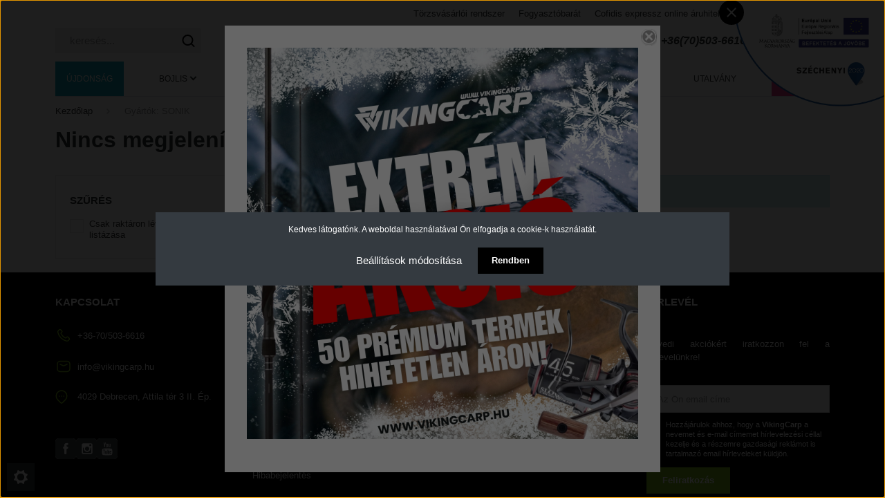

--- FILE ---
content_type: text/html; charset=UTF-8
request_url: https://www.vikingcarp.hu/index.php?route=filter&filter=category%7C79/manufacturer%7C138
body_size: 46903
content:
<!DOCTYPE html>
<html lang="hu" dir="ltr">
<head>
    <title>Nincs megjeleníthető termék.</title>
    <meta charset="utf-8">
    <meta name="description" content="Nincs megjeleníthető termék. - VikingCarp horgász webáruház, ahol a legkiválóbb horgász kellékek várják. Pontyhorgászat témakörben egyedülálló kínálattal rendelkezik oldalunk!">
    <meta name="robots" content="noindex, nofollow">
    <link href="https://vikingcarp.cdn.shoprenter.hu/custom/vikingcarp/image/data/LOGOS/vc-logo-valknut-3.png?lastmod=1694272754.1687334359" rel="icon" />
    <link href="https://vikingcarp.cdn.shoprenter.hu/custom/vikingcarp/image/data/LOGOS/vc-logo-valknut-3.png?lastmod=1694272754.1687334359" rel="apple-touch-icon" />
    <base href="https://www.vikingcarp.hu:443" />
    <meta name="facebook-domain-verification" content="osjj2q4msul7pyapa70kuafiqhwsuj" />

<meta name="google-site-verification" content="U3W-9vzAKLuqPHviJGx-ZzcLT02fyBjp-PS9qblf5Nc" />

    <meta name="viewport" content="width=device-width, initial-scale=1, maximum-scale=1, user-scalable=0">
    
            
                    
                <link rel="preconnect" href="https://fonts.gstatic.com" />
    <link href="https://cdnjs.cloudflare.com/ajax/libs/fancybox/3.5.7/jquery.fancybox.min.css" rel="stylesheet" media="print" onload="this.media='all'"/>

            <link rel="stylesheet" href="https://vikingcarp.cdn.shoprenter.hu/catalog/view/javascript/auroraoverlay/overlay.css?v=1707992185" media="screen">
            <link rel="stylesheet" href="https://vikingcarp.cdn.shoprenter.hu/custom/vikingcarp/catalog/view/theme/madrid_1/style/1767723329.1689691390.1739873943.1765135798.css?v=null.1687334359" media="screen">
            <link rel="stylesheet" href="https://vikingcarp.cdn.shoprenter.hu/custom/vikingcarp/catalog/view/theme/madrid_1/stylesheet/stylesheet.css?v=1765135798" media="screen">
    	<style>
		[id$="menu_offer_1"].module-editable .module-edit-link {
			display: none;
		}
	</style>
    <script>
        window.nonProductQuality = 80;
    </script>
    <script src="https://vikingcarp.cdn.shoprenter.hu/catalog/view/javascript/jquery/jquery-1.10.2.min.js?v=1484139539"></script>

                
        
    
    <!-- Header JavaScript codes -->
            <script src="https://vikingcarp.cdn.shoprenter.hu/web/compiled/js/base.js?v=1769069092"></script>
                    <script src="https://vikingcarp.cdn.shoprenter.hu/web/compiled/js/countdown.js?v=1769069092"></script>
                    <script src="https://vikingcarp.cdn.shoprenter.hu/catalog/view/javascript/auroraoverlay/overlay.min.js?v=1755178250"></script>
                    <script src="https://vikingcarp.cdn.shoprenter.hu/web/compiled/js/before_starter2_head.js?v=1769069092"></script>
                    <script src="https://vikingcarp.cdn.shoprenter.hu/web/compiled/js/before_starter2_productpage.js?v=1769069092"></script>
                    <script src="https://vikingcarp.cdn.shoprenter.hu/web/compiled/js/nanobar.js?v=1769069092"></script>
                    <script src="https://vikingcarp.cdn.shoprenter.hu/web/compiled/js/listpage.js?v=1769069092"></script>
                    <!-- Header jQuery onLoad scripts -->
    <script>function hideUncheckedCategories(){var $categoryFilters=$('.widget-bojlis, .widget-feeder, .widget-harcsas, .widget-pergeto');var selected=false;var hidden=[];$categoryFilters.each(function(index,categoryFilter){categoryFilter.classList.add('custom-filter-item');var hasInputChecked=categoryFilter.querySelector('input:checked');if(hasInputChecked)selected=categoryFilter;if(!hasInputChecked)hidden.push(categoryFilter);if(index===0){categoryFilter.querySelector('.widget-head').innerHTML='Módszer';}});if(selected){selected.querySelector('.widget-head').innerHTML='Módszer';selected.classList.add('selected');for(var i=0;i<hidden.length; ++i)hidden[i].style.display='none';}else{$categoryFilters.eq(0).find('.widget-head').css('display','block');}}
function sortList(selector,mobile=false){var parents;if(!mobile){parents=document.querySelectorAll(selector+' .nav > .parent');}else{parents=document.querySelectorAll(selector)}
Array.from(parents).forEach((parent)=>{var ul=parent.querySelector(':scope > ul');if(!ul)return;Array.from(ul.querySelectorAll(":scope > li")).sort((a,b)=>a.textContent.localeCompare(b.textContent)).forEach(li=>ul.appendChild(li));})}
window.countdownFormat='%DNap%H:%M:%S';document.addEventListener('DOMContentLoaded',function(){(function(){try{var pafFilter=document.querySelector('#paf_filter');if(/kereses/.test(window.location.pathname)&&!pafFilter&&'MutationObserver'in window){var observer=new MutationObserver((mutations)=>{if(document.querySelector('#paf_filter')){var widgetInputs=document.querySelectorAll('input[id*="rps_Bojlis_filter"], input[id*="rps_Feeder_filter"], input[id*="rps_Pergető_filter"], input[id*="rps_Harcsás_filter"]');for(var i=0;i<widgetInputs.length;++i){var widgetInput=widgetInputs[i];var widget=widgetInput.closest('.widget');widget.classList.add('hacky-widget');var widgetBody=widget.querySelector('.widget-body');widgetBody.classList.remove('collapse');widgetBody.classList.remove('hide');if(!i){var widgetHead=widget.querySelector('.widget-head');widgetHead.classList.add('visible');var widgetTitle=widgetHead.querySelector('span');widgetTitle.innerHTML='Módszer';widgetTitle.style.display="inline";widgetHead.style.display="block";}}
observer.disconnect();}})
observer.observe(document.querySelector('body'),{childList:true,subtree:true,attributes:false,characterData:false})}}catch(e){console.error('ObserveChangesFail');}})();});var BASEURL='https://www.vikingcarp.hu';Currency={"symbol_left":"","symbol_right":" Ft","decimal_place":0,"decimal_point":",","thousand_point":".","currency":"HUF","value":1};var auroraOverlayControlId='2ba12b26892b37781ba01d58785a00fb';function setAutoHelpTitles(){$('.autohelp[title]').each(function(){if(!$(this).parents('.aurora-scroll-mode').length){$(this).attr('rel',$(this).attr('title'));$(this).removeAttr('title');$(this).qtip({content:{text:$(this).attr('rel')},hide:{fixed:true},position:{corner:{target:'topMiddle',tooltip:'bottomMiddle'},adjust:{screen:true}},style:{border:{color:'#cccccc'},background:'#ffffff',width:250}});}});}
var widgetArray={"widget-system_price":true,"widget-system_manufacturer":true,"widget-40":true,"widget-19":true,"widget-28":true,"widget-31":true,"widget-38":true,"widget-34":true};$(document).ready(function(){hideUncheckedCategories();setAutoHelpTitles();});$(window).load(function(){});function createMenuDivWithLink(id,link,imageAlt){var wrapper=document.getElementById(id);if(!wrapper)return;var sublist=wrapper.querySelector('ul');if(!sublist)return;var linkEl=document.createElement('a');linkEl.href=link;linkEl.title='Kiemelt ajánlatunk: '+imageAlt;linkEl.classList.add('stretched-link');linkEl.innerHTML='&nbsp;';var liEl=document.createElement('li');liEl.appendChild(linkEl);liEl.classList.add('menu-offer');wrapper.classList.add('has-offer');sublist.appendChild(liEl);}
function setEqualHeight(nthIndex,$module){var nthItems=$module.find('.product-card-body .product-card-item:nth-child('+nthIndex+')');var nthMaxHeight=0;nthItems.each(function(_,cardItem){var currentHeight=$(cardItem).height();if(nthMaxHeight<currentHeight)nthMaxHeight=currentHeight;});nthItems.height(nthMaxHeight);}
function setSlick(moduleSelector,scrollCount){var $module=$(moduleSelector);var $head=$module.find('.module-head');var $track=$module.find('.list_with_divs');if($track.hasClass('slick-slider'))$track.slick('unslick');$track.slick({appendArrows:$head,prevArrow:"<button type=\"button\" class=\"slick-prev\"><svg width='24' height='24' viewBox='0 0 5 8' fill='none' xmlns='http://www.w3.org/2000/svg'><path opacity='1' d='M4 7L1 4L4 1' stroke='white' stroke-width='1.5' stroke-linecap='round' stroke-linejoin='round'/></svg></button>",nextArrow:"<button type=\"button\" class=\"slick-next\"><svg width='24' height='24' viewBox='0 0 5 8' fill='none' xmlns='http://www.w3.org/2000/svg'><path transform='scale(-1,1)' transform-origin='center' opacity='1' d='M4 7L1 4L4 1' stroke='white' stroke-width='1.5' stroke-linecap='round' stroke-linejoin='round'/></svg></button>",slidesToShow:scrollCount?scrollCount:2,slidesToScroll:scrollCount?scrollCount:2});setEqualHeight(1,$module);setEqualHeight(2,$module);setEqualHeight(3,$module);}</script><script src="https://vikingcarp.cdn.shoprenter.hu/web/compiled/js/vue/manifest.bundle.js?v=1769069090"></script><script>var ShopRenter=ShopRenter||{};ShopRenter.onCartUpdate=function(callable){document.addEventListener('cartChanged',callable)};ShopRenter.onItemAdd=function(callable){document.addEventListener('AddToCart',callable)};ShopRenter.onItemDelete=function(callable){document.addEventListener('deleteCart',callable)};ShopRenter.onSearchResultViewed=function(callable){document.addEventListener('AuroraSearchResultViewed',callable)};ShopRenter.onSubscribedForNewsletter=function(callable){document.addEventListener('AuroraSubscribedForNewsletter',callable)};ShopRenter.onCheckoutInitiated=function(callable){document.addEventListener('AuroraCheckoutInitiated',callable)};ShopRenter.onCheckoutShippingInfoAdded=function(callable){document.addEventListener('AuroraCheckoutShippingInfoAdded',callable)};ShopRenter.onCheckoutPaymentInfoAdded=function(callable){document.addEventListener('AuroraCheckoutPaymentInfoAdded',callable)};ShopRenter.onCheckoutOrderConfirmed=function(callable){document.addEventListener('AuroraCheckoutOrderConfirmed',callable)};ShopRenter.onCheckoutOrderPaid=function(callable){document.addEventListener('AuroraOrderPaid',callable)};ShopRenter.onCheckoutOrderPaidUnsuccessful=function(callable){document.addEventListener('AuroraOrderPaidUnsuccessful',callable)};ShopRenter.onProductPageViewed=function(callable){document.addEventListener('AuroraProductPageViewed',callable)};ShopRenter.onMarketingConsentChanged=function(callable){document.addEventListener('AuroraMarketingConsentChanged',callable)};ShopRenter.onCustomerRegistered=function(callable){document.addEventListener('AuroraCustomerRegistered',callable)};ShopRenter.onCustomerLoggedIn=function(callable){document.addEventListener('AuroraCustomerLoggedIn',callable)};ShopRenter.onCustomerUpdated=function(callable){document.addEventListener('AuroraCustomerUpdated',callable)};ShopRenter.onCartPageViewed=function(callable){document.addEventListener('AuroraCartPageViewed',callable)};ShopRenter.customer={"userId":0,"userClientIP":"3.15.25.122","userGroupId":8,"customerGroupTaxMode":"gross","customerGroupPriceMode":"only_gross","email":"","phoneNumber":"","name":{"firstName":"","lastName":""}};ShopRenter.theme={"name":"VikingCarp 2023 - Madrid","family":"madrid","parent":""};ShopRenter.shop={"name":"vikingcarp","locale":"hu","currency":{"code":"HUF","rate":1},"domain":"vikingcarp.myshoprenter.hu"};ShopRenter.page={"route":"filter","queryString":"index.php?route=filter&amp;filter=category%7C79\/manufacturer%7C138"};ShopRenter.formSubmit=function(form,callback){callback();};let loadedAsyncScriptCount=0;function asyncScriptLoaded(position){loadedAsyncScriptCount++;if(position==='body'){if(document.querySelectorAll('.async-script-tag').length===loadedAsyncScriptCount){if(/complete|interactive|loaded/.test(document.readyState)){document.dispatchEvent(new CustomEvent('asyncScriptsLoaded',{}));}else{document.addEventListener('DOMContentLoaded',()=>{document.dispatchEvent(new CustomEvent('asyncScriptsLoaded',{}));});}}}}</script><script type="text/javascript"async class="async-script-tag"onload="asyncScriptLoaded('header')"src="https://static2.rapidsearch.dev/resultpage.js?shop=vikingcarp.shoprenter.hu"></script><script type="text/javascript"async class="async-script-tag"onload="asyncScriptLoaded('header')"src="https://onsite.optimonk.com/script.js?account=7239"></script><script type="text/javascript"src="https://vikingcarp.cdn.shoprenter.hu/web/compiled/js/vue/customerEventDispatcher.bundle.js?v=1769069090"></script><!--Custom header scripts--><script id="barat_hud_sr_script">var hst=document.createElement("script");hst.src="//admin.fogyasztobarat.hu/h-api.js";hst.type="text/javascript";hst.setAttribute("data-id","I804LNK0");hst.setAttribute("id","fbarat");var hs=document.getElementById("barat_hud_sr_script");hs.parentNode.insertBefore(hst,hs);</script><!--Smartsupp Live Chat script--><script type="text/javascript">var _smartsupp=_smartsupp||{};_smartsupp.key='782ba9c1d852c516c220bcb9d73c64c102465cbb';window.smartsupp||(function(d){var s,c,o=smartsupp=function(){o._.push(arguments)};o._=[];s=d.getElementsByTagName('script')[0];c=d.createElement('script');c.type='text/javascript';c.charset='utf-8';c.async=true;c.src='https://www.smartsuppchat.com/loader.js?';s.parentNode.insertBefore(c,s);})(document);</script><script id="mcjs">!function(c,h,i,m,p){m=c.createElement(h),p=c.getElementsByTagName(h)[0],m.async=1,m.src=i,p.parentNode.insertBefore(m,p)}(document,"script","https://chimpstatic.com/mcjs-connected/js/users/cacfc5829ff3a0d963dc816cf/9a60625e019fcbd3e04331505.js");</script>                
                                <script type="text/javascript" src="https://vikingcarp.cdn.shoprenter.hu/web/compiled/js/vue/TikTokClickIdListener.bundle.js?v=1769069090"></script>

            <script>window.dataLayer=window.dataLayer||[];function gtag(){dataLayer.push(arguments)};var ShopRenter=ShopRenter||{};ShopRenter.config=ShopRenter.config||{};ShopRenter.config.googleConsentModeDefaultValue="denied";</script>                        <script type="text/javascript" src="https://vikingcarp.cdn.shoprenter.hu/web/compiled/js/vue/googleConsentMode.bundle.js?v=1769069090"></script>

            <!-- Meta Pixel Code -->
<script>
!function(f,b,e,v,n,t,s)
{if(f.fbq)return;n=f.fbq=function(){n.callMethod?
n.callMethod.apply(n,arguments):n.queue.push(arguments)};
if(!f._fbq)f._fbq=n;n.push=n;n.loaded=!0;n.version='2.0';
n.queue=[];t=b.createElement(e);t.async=!0;
t.src=v;s=b.getElementsByTagName(e)[0];
s.parentNode.insertBefore(t,s)}(window, document,'script',
'https://connect.facebook.net/en_US/fbevents.js');
fbq('consent', 'revoke');
fbq('init', '3336629806417196');
fbq('track', 'PageView');
document.addEventListener('AuroraAddedToCart', function(auroraEvent) {
    var fbpId = [];
    var fbpValue = 0;
    var fbpCurrency = '';

    auroraEvent.detail.products.forEach(function(item) {
        fbpValue += parseFloat(item.grossUnitPrice) * item.quantity;
        fbpId.push(item.id);
        fbpCurrency = item.currency;
    });


    fbq('track', 'AddToCart', {
        content_ids: fbpId,
        content_type: 'product',
        value: fbpValue,
        currency: fbpCurrency
    }, {
        eventID: auroraEvent.detail.event.id
    });
})
window.addEventListener('AuroraMarketingCookie.Changed', function(event) {
            let consentStatus = event.detail.isAccepted ? 'grant' : 'revoke';
            if (typeof fbq === 'function') {
                fbq('consent', consentStatus);
            }
        });
</script>
<noscript><img height="1" width="1" style="display:none"
src="https://www.facebook.com/tr?id=3336629806417196&ev=PageView&noscript=1"
/></noscript>
<!-- End Meta Pixel Code -->
            
            
            
                <!--Global site tag(gtag.js)--><script async src="https://www.googletagmanager.com/gtag/js?id=G-Z8LSX2CPWT"></script><script>window.dataLayer=window.dataLayer||[];function gtag(){dataLayer.push(arguments);}
gtag('js',new Date());gtag('config','G-Z8LSX2CPWT');gtag('config','AW-987911782',{"allow_enhanced_conversions":true});</script>                                <script type="text/javascript" src="https://vikingcarp.cdn.shoprenter.hu/web/compiled/js/vue/GA4EventSender.bundle.js?v=1769069090"></script>

    
    
</head>

    
<body id="body" class="page-body  madrid_1-body desktop-device-body horizontal-category-menu " role="document">
	

<div id="section-szechenyi-palyazat" class="section-wrapper ">
    
    
			<button type="button" class="close">
		  <span class="icon-cross"></span>
		</button>
							<a href="https://vikingcarp.hu/szechenyi-2020-189">
				<img src="https://vikingcarp.cdn.shoprenter.hu/custom/vikingcarp/image/data/szechenyi.png.webp?v=null.1687334359" width="240" height="240" />
			</a>
			
<script>
	(function () {
		var $section = document.getElementById('section-szechenyi-palyazat')
		var LS_KEY = 'szechenyi-closed-v1';
		function onClose() {
			window.localStorage.setItem(LS_KEY, '1');
			$section.style.display = null;
		}

		function initSzechenyiLogo() {
			if (!$section) return;

			var $close = document.querySelector('#section-szechenyi-palyazat .close');
			if ($close) {
				$close.addEventListener('click', onClose)
				var isClosed = window.localStorage.getItem(LS_KEY);
				if (!isClosed) $section.style.display = 'flex';
			}
		}
		
		initSzechenyiLogo();
	})()
</script>

<style>
	#section-szechenyi-palyazat {
		position: fixed;
		width: 240px;
		height: 240px;
		z-index: 9;
		pointer-events: none;
					display: none;
							top: 0;
			right: 0;
			align-items: flex-start;
			justify-content: flex-start;
			}

	#section-szechenyi-palyazat a,
	#section-szechenyi-palyazat .close {
		pointer-events: all;
	}
	#section-szechenyi-palyazat img {
		width: 100%;
		height: auto;
	}
	
	
			#section-szechenyi-palyazat .close {
			margin: 0;
			border: 0;
			padding: 0;
			background: black;
			border-radius: 50%;
			width: 36px;
			height: 36px;
			display: flex;
			flex-flow: column nowrap;
			justify-content: center;
			align-items: center;
			cursor: pointer;
			transition: all 150ms;
			position: absolute;
			opacity: 1;
		}

		@media (hover: hover) and (pointer: fine) {
			#section-szechenyi-palyazat .close:hover,
			#section-szechenyi-palyazat .close:focus {
				transform: rotateZ(90deg);
				background: black;
			}
		}

		#section-szechenyi-palyazat .close .icon-cross {
			margin: 0;
			padding: 0;
			border: 0;
			background: none;
			position: relative;
			width: 18px;
			height: 18px;
		}

		#section-szechenyi-palyazat .close .icon-cross:before,
		#section-szechenyi-palyazat .close .icon-cross:after {
			content: '';
			position: absolute;
			top: 8px;
			left: 0;
			right: 0;
			height: 2px;
			background: #fff;
			border-radius: 2px;
		}

		#section-szechenyi-palyazat .close .icon-cross:before {
			transform: rotate(45deg);
		}


		#section-szechenyi-palyazat .close .icon-cross:after {
			transform: rotate(-45deg);
		}

		#section-szechenyi-palyazat span {
			display: block;
		}
	
</style>

</div>


<div id="section-bojlis_menu_offer_1" class="section-wrapper ">
    
    
<script>
	$(document).ready(function () {
		var id = 'cat_287';
		var link = "https://www.vikingcarp.hu/delphin-elektromos-kapasjelzo-keszlet-tecton-74185";
		var imageAlt = "";
		
		createMenuDivWithLink(id, link, imageAlt);
	})
</script>

<style>
	#cat_287 .menu-offer {
		background: url('https://vikingcarp.cdn.shoprenter.hu/custom/vikingcarp/image/data/BANNER/banner-tecton.jpg.webp?v=null.1687334359');
		background-repeat: no-repeat;
		background-position: top center;
		background-size: contain;
	}

</style>

</div>
<div id="section-feeder_menu_offer_1" class="section-wrapper ">
    
    
<script>
	$(document).ready(function () {
		var id = 'cat_233';
		var link = "https://vikingcarp.hu/guru-front-reaper-bottarto-fej-14724";
		var imageAlt = "";
		
		createMenuDivWithLink(id, link, imageAlt);
	})
</script>

<style>
	#cat_233 .menu-offer {
		background: url('https://vikingcarp.cdn.shoprenter.hu/custom/vikingcarp/image/data/BANNER/FEEDER_TOP.png.webp?v=null.1687334359');
		background-repeat: no-repeat;
		background-position: top center;
		background-size: contain;
	}

</style>

</div>
<div id="section-pergeto_menu_offer_1" class="section-wrapper ">
    
    <script>
	$(document).ready(function () {
		var id = 'cat_289';
		var link = "https://vikingcarp.hu/rapala-wobbler-shallow-shad-rap-ssr07-53136";
		var imageAlt = "";
		
		createMenuDivWithLink(id, link, imageAlt);
	})
</script>

<style>
	#cat_289 .menu-offer {
		background: url('https://vikingcarp.cdn.shoprenter.hu/custom/vikingcarp/image/data/BANNER/PERGETO_TOP.png.webp?v=null.1687334359');
		background-repeat: no-repeat;
		background-position: top center;
		background-size: contain;
	}

</style>

</div>
<div id="section-harcsas_menu_offer_1" class="section-wrapper ">
    
    <script>
	$(document).ready(function () {
		var id = 'cat_290';
		var link = "https://vikingcarp.hu/madcat-harcsazo-bot-green-deluxe-320cm-150-300g-2-reszes-63825";
		var imageAlt = "";
		
		createMenuDivWithLink(id, link, imageAlt);
	})
</script>

<style>
	#cat_290 .menu-offer {
		background: url('https://vikingcarp.cdn.shoprenter.hu/custom/vikingcarp/image/data/BANNER/HARCSAS_TOP.png.webp?v=null.1687334359');
		background-repeat: no-repeat;
		background-position: top center;
		background-size: contain;
	}

</style>

</div>
<div id="section-kategoriak_menu_offer_1" class="section-wrapper ">
    
    
</div>
<script>ShopRenter.theme.breakpoints={'xs':0,'sm':576,'md':768,'lg':992,'xl':1200,'xxl':1400}</script><div id="fb-root"></div><script>(function(d,s,id){var js,fjs=d.getElementsByTagName(s)[0];if(d.getElementById(id))return;js=d.createElement(s);js.id=id;js.src="//connect.facebook.net/hu_HU/sdk/xfbml.customerchat.js#xfbml=1&version=v2.12&autoLogAppEvents=1";fjs.parentNode.insertBefore(js,fjs);}(document,"script","facebook-jssdk"));</script>
                    

<!-- cached -->    <div class="nanobar-cookie-cog d-flex-center rounded js-hidden-nanobar-button">
        <svg width="20" height="20" viewBox="0 0 20 20" fill="none" xmlns="http://www.w3.org/2000/svg">
    <path d="M18.0781 10C18.0781 8.75521 18.849 7.77083 20 7.09375C19.7917 6.40104 19.5156 5.72917 19.1771 5.10417C17.8802 5.44271 16.8333 4.9375 15.9479 4.05208C15.0677 3.17187 14.7969 2.11979 15.1354 0.822917C14.5104 0.484375 13.8437 0.208333 13.1458 0C12.4687 1.15625 11.25 1.92187 10 1.92187C8.75521 1.92187 7.53125 1.15625 6.85417 0C6.15625 0.208333 5.48958 0.484375 4.86458 0.822917C5.20312 2.11979 4.93229 3.16667 4.05208 4.05208C3.17187 4.93229 2.11979 5.44271 0.828125 5.10417C0.484375 5.72917 0.208333 6.39583 0 7.09375C1.15625 7.77083 1.92708 8.75521 1.92708 10C1.92708 11.2448 1.15625 12.4687 0 13.1458C0.208333 13.8437 0.484375 14.5104 0.822917 15.1354C2.11979 14.7969 3.16667 15.0677 4.04687 15.9479C4.93229 16.8281 5.19792 17.8802 4.85937 19.1771C5.48958 19.5156 6.15104 19.7917 6.84896 20C7.52604 18.8437 8.75 18.0781 9.99479 18.0781C11.2396 18.0781 12.4635 18.8437 13.1406 20C13.8385 19.7917 14.5052 19.5156 15.1302 19.1771C14.7917 17.8802 15.0625 16.8333 15.9427 15.9479C16.8229 15.0677 17.875 14.5573 19.1719 14.8958C19.5104 14.2656 19.7865 13.599 19.9948 12.9062C18.8437 12.2292 18.0781 11.2448 18.0781 10ZM10 15.1198C7.17708 15.1198 4.88021 12.8281 4.88021 10C4.88021 7.17187 7.17187 4.88021 10 4.88021C12.8281 4.88021 15.1198 7.17187 15.1198 10C15.1198 12.8281 12.8281 15.1198 10 15.1198Z" fill="currentColor"/>
</svg>

    </div>
<div class="Fixed nanobar bg-dark js-nanobar-first-login">
    <div class="container nanobar-container">
        <div class="row flex-column flex-sm-row">
            <div class="col-12 col-sm-6 col-lg-8 nanobar-text-cookies align-self-center text-sm-left">
                Kedves látogatónk. A weboldal használatával Ön elfogadja a cookie-k használatát.
            </div>
            <div class="col-12 col-sm-6 col-lg-4 nanobar-buttons m-sm-0 text-center text-sm-right">
                <a href="#" class="btn btn-link nanobar-settings-button js-nanobar-settings-button">
                    Beállítások módosítása
                </a>
                <a href="#" class="btn btn-primary nanobar-btn js-nanobar-close-cookies" data-button-save-text="Beállítások mentése">
                    Rendben
                </a>
            </div>
        </div>
        <div class="nanobar-cookies js-nanobar-cookies flex-column flex-sm-row text-left pt-3 mt-3" style="display: none;">
            <div class="form-check pt-2 pb-2 pr-2 mb-0">
                <input class="form-check-input" type="checkbox" name="required_cookies" disabled checked />
                <label class="form-check-label">
                    Szükséges cookie-k
                    <div class="cookies-help-text text-muted">
                        Ezek a cookie-k segítenek abban, hogy a webáruház használható és működőképes legyen.
                    </div>
                </label>
            </div>
            <div class="form-check pt-2 pb-2 pr-2 mb-0">
                <input class="form-check-input js-nanobar-marketing-cookies" type="checkbox" name="marketing_cookies"
                         checked />
                <label class="form-check-label">
                    Marketing cookie-k
                    <div class="cookies-help-text text-muted">
                        Ezeket a cookie-k segítenek abban, hogy az Ön érdeklődési körének megfelelő reklámokat és termékeket jelenítsük meg a webáruházban.
                    </div>
                </label>
            </div>
        </div>
    </div>
</div>

<script>
    (function ($) {
        $(document).ready(function () {
            new AuroraNanobar.FirstLogNanobarCheckbox(jQuery('.js-nanobar-first-login'), 'modal');
        });
    })(jQuery);
</script>
<!-- /cached -->
<!-- cached --><div class="Fixed nanobar bg-dark js-nanobar-free-shipping">
    <div class="container nanobar-container">
        <button type="button" class="close js-nanobar-close" aria-label="Close">
            <span aria-hidden="true">&times;</span>
        </button>
        <div class="nanobar-text px-3"></div>
    </div>
</div>

<script>$(document).ready(function(){document.nanobarInstance=new AuroraNanobar.FreeShippingNanobar($('.js-nanobar-free-shipping'),'modal','0','','1');});</script><!-- /cached -->
                <!-- page-wrap -->

                <div class="page-wrap">
                                                

    <header class="sticky-head">
        <div class="sticky-head-inner">
                    <div class="header-top-line">
                <div class="container">
                    <div class="header-top d-flex justify-content-end">
                        <!-- cached -->
    <ul class="nav headermenu-list">
                    <li class="nav-item">
                <a href="https://www.vikingcarp.hu/torzsvasarloi-rendszer-81"
                   target="_self"
                   class="nav-link "
                    title="Törzsvásárlói rendszer"
                >
                    Törzsvásárlói rendszer
                </a>
                            </li>
                    <li class="nav-item">
                <a href="https://www.vikingcarp.hu/fogyasztobarat-90"
                   target="_self"
                   class="nav-link "
                    title="Fogyasztóbarát"
                >
                    Fogyasztóbarát
                </a>
                            </li>
                    <li class="nav-item">
                <a href="https://www.vikingcarp.hu/aruhitel"
                   target="_self"
                   class="nav-link "
                    title="Cofidis expressz online áruhitel"
                >
                    Cofidis expressz online áruhitel
                </a>
                            </li>
                    <li class="nav-item">
                <a href="https://www.vikingcarp.hu/palyazat-192"
                   target="_self"
                   class="nav-link "
                    title="Pályázat"
                >
                    Pályázat
                </a>
                            </li>
                    <li class="nav-item">
                <a href="https://www.vikingcarp.hu/index.php?route=information/contact"
                   target="_self"
                   class="nav-link "
                    title="Kapcsolat"
                >
                    Kapcsolat
                </a>
                            </li>
            </ul>
    <!-- /cached -->
                        
                        
                    </div>
                </div>
            </div>
            <div class="header-middle-line logo-center-design">
                <div class="container">
                    <div class="header-middle">
                        <nav class="navbar navbar-expand-lg">
                            <button id="js-hamburger-icon" class="d-flex d-lg-none" title="Menü">
                                <div class="hamburger-icon position-relative">
                                    <div class="hamburger-icon-line position-absolute line-1"></div>
                                    <div class="hamburger-icon-line position-absolute line-3"></div>
                                </div>
                            </button>
                                                            
<div class="dropdown search-module d-flex">
    <div class="input-group">
        <input class="form-control disableAutocomplete" type="text" placeholder="keresés..." value=""
               id="filter_keyword" 
               onclick="this.value=(this.value==this.defaultValue)?'':this.value;"/>
        <div class="input-group-append">
            <button title="Keresés" class="btn btn-link" onclick="moduleSearch();">
                <svg width="19" height="18" viewBox="0 0 19 18" fill="none" xmlns="http://www.w3.org/2000/svg">
    <path d="M17.4492 17L13.4492 13M8.47698 15.0555C4.59557 15.0555 1.44922 11.9092 1.44922 8.02776C1.44922 4.14635 4.59557 1 8.47698 1C12.3584 1 15.5047 4.14635 15.5047 8.02776C15.5047 11.9092 12.3584 15.0555 8.47698 15.0555Z" stroke="currentColor" stroke-width="2" stroke-linecap="round" stroke-linejoin="round"/>
</svg>

            </button>
        </div>
    </div>

    <input type="hidden" id="filter_description" value="1"/>
    <input type="hidden" id="search_shopname" value="vikingcarp"/>
    <div id="results" class="dropdown-menu search-results p-0"></div>
</div>



                                <!-- cached -->
    <a class="navbar-brand" href="/"><img style="border: 0; max-width: 220px;" src="https://vikingcarp.cdn.shoprenter.hu/custom/vikingcarp/image/data/sablon/custom/vc-logo-2020-3.svg?v=1696013173" title="VikingCarp" alt="VikingCarp" /></a>
<!-- /cached -->
                                                                                    <a class="nav-link header-phone-box header-middle-right-link d-none d-lg-flex" href="tel:+36(70)503-6616">
                                <svg width="24" height="24" viewBox="0 0 24 24" fill="none" xmlns="http://www.w3.org/2000/svg">
    <path fill-rule="evenodd" clip-rule="evenodd" d="M10.8561 13.1444C9.68615 11.9744 8.80415 10.6644 8.21815 9.33536C8.09415 9.05436 8.16715 8.72536 8.38415 8.50836L9.20315 7.69036C9.87415 7.01936 9.87415 6.07036 9.28815 5.48436L8.11415 4.31036C7.33315 3.52936 6.06715 3.52936 5.28615 4.31036L4.63415 4.96236C3.89315 5.70336 3.58415 6.77236 3.78415 7.83236C4.27815 10.4454 5.79615 13.3064 8.24515 15.7554C10.6941 18.2044 13.5551 19.7224 16.1681 20.2164C17.2281 20.4164 18.2971 20.1074 19.0381 19.3664L19.6891 18.7154C20.4701 17.9344 20.4701 16.6684 19.6891 15.8874L18.5161 14.7144C17.9301 14.1284 16.9801 14.1284 16.3951 14.7144L15.4921 15.6184C15.2751 15.8354 14.9461 15.9084 14.6651 15.7844C13.3361 15.1974 12.0261 14.3144 10.8561 13.1444Z" stroke="currentColor" stroke-width="1.5" stroke-linecap="round" stroke-linejoin="round"/>
</svg>

                                +36(70)503-6616
                            </a>
                                                                                    <!-- cached -->
    <ul class="nav login-list">
                    <li class="nav-item">
                <a class="nav-link header-middle-right-link" href="index.php?route=account/login" title="Belépés / Regisztráció">
                    <span class="header-user-icon">
                        <svg width="18" height="20" viewBox="0 0 18 20" fill="none" xmlns="http://www.w3.org/2000/svg">
    <path fill-rule="evenodd" clip-rule="evenodd" d="M11.4749 2.52513C12.8417 3.89197 12.8417 6.10804 11.4749 7.47488C10.1081 8.84172 7.89199 8.84172 6.52515 7.47488C5.15831 6.10804 5.15831 3.89197 6.52515 2.52513C7.89199 1.15829 10.1081 1.15829 11.4749 2.52513Z" stroke="currentColor" stroke-width="1.5" stroke-linecap="round" stroke-linejoin="round"/>
    <path fill-rule="evenodd" clip-rule="evenodd" d="M1 16.5V17.5C1 18.052 1.448 18.5 2 18.5H16C16.552 18.5 17 18.052 17 17.5V16.5C17 13.474 13.048 11.508 9 11.508C4.952 11.508 1 13.474 1 16.5Z" stroke="currentColor" stroke-width="1.5" stroke-linecap="round" stroke-linejoin="round"/>
</svg>

                    </span>
                </a>
            </li>
            </ul>
<!-- /cached -->
                            <div id="header-cart-wrapper">
                                <div id="js-cart">
                                    <hx:include src="/_fragment?_path=_format%3Dhtml%26_locale%3Den%26_controller%3Dmodule%252Fcart&amp;_hash=5Laz%2Bm83Z0TpekmrKWNdHJixo8nGnrAjC%2FiGTYLY1Pw%3D"></hx:include>
                                </div>
                            </div>
                        </nav>
                    </div>
                </div>
            </div>
            <div class="header-bottom-line d-none d-lg-block">
                <div class="container">
                    


                    
            <div id="module_category_wrapper" class="module-category-wrapper">
        <div id="category" class="module content-module header-position category-module" >
                    <div class="module-head">
                        <div class="module-head-title">Kategóriák</div>
        </div>
            <div class="module-body">
                    <div id="category-nav">
        

    <ul class="nav nav-pills category category-menu sf-menu sf-horizontal builded">
        <li id="cat_285" class="nav-item item category-list module-list even">
    <a href="https://www.vikingcarp.hu/ujdonsag-285" class="nav-link">
                                    <img
    src='https://vikingcarp.cdn.shoprenter.hu/custom/vikingcarp/image/cache/w24h24/LOGOS/new3.svg?lastmod=0.1687334359'

    
            width="24"
    
            height="24"
    
    
    
    alt="ÚJDONSÁG"

    
    
    />

                <span>ÚJDONSÁG</span>
    </a>
    </li><li id="cat_287" class="nav-item item category-list module-list parent odd">
    <a href="https://www.vikingcarp.hu/bojlis-287" class="nav-link">
                                    <img
    src='https://vikingcarp.cdn.shoprenter.hu/custom/vikingcarp/image/cache/w24h24/LOGOS/BOJLIS2.svg?lastmod=0.1687334359'

    
            width="24"
    
            height="24"
    
    
    
    alt="BOJLIS"

    
    
    />

                <span>BOJLIS</span>
    </a>
            <ul class="nav flex-column children"><li id="cat_302" class="nav-item item category-list module-list even">
    <a href="https://www.vikingcarp.hu/bojlis-287/bojlis-ujdonsagok" class="nav-link">
                <span>Bojlis újdonságok</span>
    </a>
    </li><li id="cat_303" class="nav-item item category-list module-list odd">
    <a href="https://www.vikingcarp.hu/bojlis-287/napszemuveg-ora-303" class="nav-link">
                <span>Napszemüveg, óra</span>
    </a>
    </li><li id="cat_163" class="nav-item item category-list module-list even">
    <a href="https://www.vikingcarp.hu/bojlis-287/agy" class="nav-link">
                <span>Ágy</span>
    </a>
    </li><li id="cat_95" class="nav-item item category-list module-list odd">
    <a href="https://www.vikingcarp.hu/bojlis-287/elektromos-kapasjelzo" class="nav-link">
                <span>Elektromos kapásjelző</span>
    </a>
    </li><li id="cat_167" class="nav-item item category-list module-list even">
    <a href="https://www.vikingcarp.hu/bojlis-287/halozsak" class="nav-link">
                <span>Hálózsák, takaró, párna</span>
    </a>
    </li><li id="cat_80" class="nav-item item category-list module-list odd">
    <a href="https://www.vikingcarp.hu/bojlis-287/horgaszbotok" class="nav-link">
                <span>Horgászbotok</span>
    </a>
    </li><li id="cat_103" class="nav-item item category-list module-list even">
    <a href="https://www.vikingcarp.hu/bojlis-287/horgok" class="nav-link">
                <span>Horgok</span>
    </a>
    </li><li id="cat_207" class="nav-item item category-list module-list odd">
    <a href="https://www.vikingcarp.hu/bojlis-287/meritohalok-es-kiegeszitok" class="nav-link">
                <span>Merítőhálók és kiegészítők</span>
    </a>
    </li><li id="cat_88" class="nav-item item category-list module-list even">
    <a href="https://www.vikingcarp.hu/bojlis-287/rod-pod" class="nav-link">
                <span>Rod Pod</span>
    </a>
    </li><li id="cat_195" class="nav-item item category-list module-list odd">
    <a href="https://www.vikingcarp.hu/bojlis-287/cipo-bakancs-csizma-papucs" class="nav-link">
                <span>Cipő, bakancs, csizma, papucs</span>
    </a>
    </li><li id="cat_213" class="nav-item item category-list module-list even">
    <a href="https://www.vikingcarp.hu/bojlis-287/gumicsonak" class="nav-link">
                <span>Gumicsónak</span>
    </a>
    </li><li id="cat_208" class="nav-item item category-list module-list odd">
    <a href="https://www.vikingcarp.hu/bojlis-287/merleg-merlegelo-allvany" class="nav-link">
                <span>Mérleg, mérlegelő állvány</span>
    </a>
    </li><li id="cat_104" class="nav-item item category-list module-list even">
    <a href="https://www.vikingcarp.hu/bojlis-287/olom-termekek" class="nav-link">
                <span>Ólom termékek</span>
    </a>
    </li><li id="cat_84" class="nav-item item category-list module-list odd">
    <a href="https://www.vikingcarp.hu/bojlis-287/orsok" class="nav-link">
                <span>Orsók</span>
    </a>
    </li><li id="cat_96" class="nav-item item category-list module-list even">
    <a href="https://www.vikingcarp.hu/bojlis-287/swinger" class="nav-link">
                <span>Swinger, kapásjelző</span>
    </a>
    </li><li id="cat_164" class="nav-item item category-list module-list odd">
    <a href="https://www.vikingcarp.hu/bojlis-287/szek-fotel" class="nav-link">
                <span>Szék, fotel</span>
    </a>
    </li><li id="cat_122" class="nav-item item category-list module-list even">
    <a href="https://www.vikingcarp.hu/bojlis-287/szerelekes-dobozok" class="nav-link">
                <span>Szerelékes dobozok</span>
    </a>
    </li><li id="cat_109" class="nav-item item category-list module-list odd">
    <a href="https://www.vikingcarp.hu/bojlis-287/vegszerelek-kellekei" class="nav-link">
                <span>Aprócikkek</span>
    </a>
    </li><li id="cat_165" class="nav-item item category-list module-list even">
    <a href="https://www.vikingcarp.hu/bojlis-287/asztal" class="nav-link">
                <span>Asztal</span>
    </a>
    </li><li id="cat_87" class="nav-item item category-list module-list odd">
    <a href="https://www.vikingcarp.hu/bojlis-287/bottarto-eszkozok" class="nav-link">
                <span>Bottartó eszközök</span>
    </a>
    </li><li id="cat_126" class="nav-item item category-list module-list even">
    <a href="https://www.vikingcarp.hu/bojlis-287/csali-es-etetes" class="nav-link">
                <span>Csali és adalékok</span>
    </a>
    </li><li id="cat_214" class="nav-item item category-list module-list odd">
    <a href="https://www.vikingcarp.hu/bojlis-287/elektromos-csonakmotor" class="nav-link">
                <span>Elektromos csónakmotor</span>
    </a>
    </li><li id="cat_158" class="nav-item item category-list module-list even">
    <a href="https://www.vikingcarp.hu/bojlis-287/pva-termekek" class="nav-link">
                <span>PVA termékek</span>
    </a>
    </li><li id="cat_169" class="nav-item item category-list module-list odd">
    <a href="https://www.vikingcarp.hu/bojlis-287/sator-felsator-ernyo" class="nav-link">
                <span>Sátor, Brolly</span>
    </a>
    </li><li id="cat_173" class="nav-item item category-list module-list even">
    <a href="https://www.vikingcarp.hu/bojlis-287/ernyo" class="nav-link">
                <span>Ernyő</span>
    </a>
    </li><li id="cat_159" class="nav-item item category-list module-list odd">
    <a href="https://www.vikingcarp.hu/bojlis-287/etetohajo" class="nav-link">
                <span>Etetőhajó</span>
    </a>
    </li><li id="cat_116" class="nav-item item category-list module-list even">
    <a href="https://www.vikingcarp.hu/bojlis-287/furo-fuzotu-ollo-stb" class="nav-link">
                <span>Fúró, fűzőtű, olló, fogó stb.</span>
    </a>
    </li><li id="cat_215" class="nav-item item category-list module-list odd">
    <a href="https://www.vikingcarp.hu/bojlis-287/halradar" class="nav-link">
                <span>Halradar</span>
    </a>
    </li><li id="cat_175" class="nav-item item category-list module-list even">
    <a href="https://www.vikingcarp.hu/bojlis-287/vilagitas" class="nav-link">
                <span>Világítás</span>
    </a>
    </li><li id="cat_216" class="nav-item item category-list module-list odd">
    <a href="https://www.vikingcarp.hu/bojlis-287/boja-tapogato-rud" class="nav-link">
                <span>Bója, úszó</span>
    </a>
    </li><li id="cat_204" class="nav-item item category-list module-list even">
    <a href="https://www.vikingcarp.hu/bojlis-287/pontykimelok" class="nav-link">
                <span>Halvédelem</span>
    </a>
    </li><li id="cat_179" class="nav-item item category-list module-list odd">
    <a href="https://www.vikingcarp.hu/bojlis-287/konyhai-eszkozok" class="nav-link">
                <span>Konyhai eszközök</span>
    </a>
    </li><li id="cat_193" class="nav-item item category-list module-list even">
    <a href="https://www.vikingcarp.hu/bojlis-287/ruhazat" class="nav-link">
                <span>Ruházat</span>
    </a>
    </li><li id="cat_147" class="nav-item item category-list module-list odd">
    <a href="https://www.vikingcarp.hu/bojlis-287/bojli-alapanyagok" class="nav-link">
                <span>Bojli alapanyagok</span>
    </a>
    </li><li id="cat_217" class="nav-item item category-list module-list even">
    <a href="https://www.vikingcarp.hu/bojlis-287/kamera-vizalatti-optika" class="nav-link">
                <span>Kamera, vízalatti optika</span>
    </a>
    </li><li id="cat_183" class="nav-item item category-list module-list odd">
    <a href="https://www.vikingcarp.hu/bojlis-287/taskak-zsakok" class="nav-link">
                <span>Táskák, tartók, zsákok</span>
    </a>
    </li><li id="cat_118" class="nav-item item category-list module-list even">
    <a href="https://www.vikingcarp.hu/bojlis-287/zsinorok" class="nav-link">
                <span>Zsinórok</span>
    </a>
    </li><li id="cat_154" class="nav-item item category-list module-list odd">
    <a href="https://www.vikingcarp.hu/bojlis-287/bojlikeszites-eszkozei" class="nav-link">
                <span>Bojlikészítés eszközei</span>
    </a>
    </li><li id="cat_123" class="nav-item item category-list module-list even">
    <a href="https://www.vikingcarp.hu/bojlis-287/kesz-szerelekek" class="nav-link">
                <span>Kész szerelékek</span>
    </a>
    </li><li id="cat_218" class="nav-item item category-list module-list odd">
    <a href="https://www.vikingcarp.hu/bojlis-287/kiegeszito-kellek" class="nav-link">
                <span>Kiegészítő kellékek</span>
    </a>
    </li><li id="cat_225" class="nav-item item category-list module-list even">
    <a href="https://www.vikingcarp.hu/bojlis-287/talicskak-kellekek" class="nav-link">
                <span>Talicskák, kellékek</span>
    </a>
    </li><li id="cat_189" class="nav-item item category-list module-list odd">
    <a href="https://www.vikingcarp.hu/bojlis-287/dobozok-taroloedenyek" class="nav-link">
                <span>Dobozok, tárolóedények</span>
    </a>
    </li><li id="cat_155" class="nav-item item category-list module-list even">
    <a href="https://www.vikingcarp.hu/bojlis-287/etetes-kellekei" class="nav-link">
                <span>Etetés kellékei</span>
    </a>
    </li><li id="cat_219" class="nav-item item category-list module-list odd">
    <a href="https://www.vikingcarp.hu/bojlis-287/dvd" class="nav-link">
                <span>Könyv</span>
    </a>
    </li></ul>
    </li><li id="cat_233" class="nav-item item category-list module-list parent even">
    <a href="https://www.vikingcarp.hu/feeder" class="nav-link">
                                    <img
    src='https://vikingcarp.cdn.shoprenter.hu/custom/vikingcarp/image/cache/w24h24/LOGOS/FEEDER.svg?lastmod=0.1687334359'

    
            width="24"
    
            height="24"
    
    
    
    alt="FEEDER"

    
    
    />

                <span>FEEDER</span>
    </a>
            <ul class="nav flex-column children"><li id="cat_304" class="nav-item item category-list module-list even">
    <a href="https://www.vikingcarp.hu/feeder/asztal-304" class="nav-link">
                <span>Asztal</span>
    </a>
    </li><li id="cat_306" class="nav-item item category-list module-list odd">
    <a href="https://www.vikingcarp.hu/feeder/cipo-bakancs-csizma-papucs-306" class="nav-link">
                <span>Cipő, bakancs, csizma, papucs</span>
    </a>
    </li><li id="cat_307" class="nav-item item category-list module-list even">
    <a href="https://www.vikingcarp.hu/feeder/elektromos-kapasjelzo-307" class="nav-link">
                <span>Elektromos kapásjelző</span>
    </a>
    </li><li id="cat_309" class="nav-item item category-list module-list odd">
    <a href="https://www.vikingcarp.hu/feeder/feeder-ujdonsagok-309" class="nav-link">
                <span>Feeder újdonságok</span>
    </a>
    </li><li id="cat_310" class="nav-item item category-list module-list even">
    <a href="https://www.vikingcarp.hu/feeder/kamera-vizalatti-optika-310" class="nav-link">
                <span>Kamera, vízalatti optika</span>
    </a>
    </li><li id="cat_312" class="nav-item item category-list module-list odd">
    <a href="https://www.vikingcarp.hu/feeder/kiegeszito-kellekek-312" class="nav-link">
                <span>Kiegészítő kellékek</span>
    </a>
    </li><li id="cat_315" class="nav-item item category-list module-list even">
    <a href="https://www.vikingcarp.hu/feeder/konyv-315" class="nav-link">
                <span>Könyv</span>
    </a>
    </li><li id="cat_318" class="nav-item item category-list module-list odd">
    <a href="https://www.vikingcarp.hu/feeder/napszemuveg-ora-318" class="nav-link">
                <span>Napszemüveg, óra</span>
    </a>
    </li><li id="cat_319" class="nav-item item category-list module-list even">
    <a href="https://www.vikingcarp.hu/feeder/olom-termekek-319" class="nav-link">
                <span>Ólom termékek</span>
    </a>
    </li><li id="cat_322" class="nav-item item category-list module-list odd">
    <a href="https://www.vikingcarp.hu/feeder/pva-termekek-322" class="nav-link">
                <span>PVA termékek</span>
    </a>
    </li><li id="cat_325" class="nav-item item category-list module-list even">
    <a href="https://www.vikingcarp.hu/feeder/rod-pod-325" class="nav-link">
                <span>Rod Pod</span>
    </a>
    </li><li id="cat_327" class="nav-item item category-list module-list odd">
    <a href="https://www.vikingcarp.hu/feeder/talicskak-kellekek-327" class="nav-link">
                <span>Talicskák, kellékek</span>
    </a>
    </li><li id="cat_330" class="nav-item item category-list module-list even">
    <a href="https://www.vikingcarp.hu/feeder/vilagitas-330" class="nav-link">
                <span>Világítás</span>
    </a>
    </li><li id="cat_248" class="nav-item item category-list module-list odd">
    <a href="https://www.vikingcarp.hu/feeder/etetokosarak-olmok-248" class="nav-link">
                <span>Etető és method kosarak</span>
    </a>
    </li><li id="cat_234" class="nav-item item category-list module-list even">
    <a href="https://www.vikingcarp.hu/feeder/feeder-horgaszbotok-234" class="nav-link">
                <span>Horgászbotok</span>
    </a>
    </li><li id="cat_253" class="nav-item item category-list module-list odd">
    <a href="https://www.vikingcarp.hu/feeder/feeder-furo-fuzotu-ollo-stb-253" class="nav-link">
                <span>Fúró, fűzőtű, olló, fogó stb.</span>
    </a>
    </li><li id="cat_249" class="nav-item item category-list module-list even">
    <a href="https://www.vikingcarp.hu/feeder/feeder-horgok-249" class="nav-link">
                <span>Horgok</span>
    </a>
    </li><li id="cat_270" class="nav-item item category-list module-list odd">
    <a href="https://www.vikingcarp.hu/feeder/feeder-meritohalok-270" class="nav-link">
                <span>Merítőhálók és kiegészítők</span>
    </a>
    </li><li id="cat_235" class="nav-item item category-list module-list even">
    <a href="https://www.vikingcarp.hu/feeder/feeder-orsok-235" class="nav-link">
                <span>Orsók</span>
    </a>
    </li><li id="cat_274" class="nav-item item category-list module-list odd">
    <a href="https://www.vikingcarp.hu/feeder/versenylada-kellekek-274" class="nav-link">
                <span>Versenyláda kellékek</span>
    </a>
    </li><li id="cat_236" class="nav-item item category-list module-list even">
    <a href="https://www.vikingcarp.hu/feeder/feeder-szerelekek-236" class="nav-link">
                <span>Aprócikkek</span>
    </a>
    </li><li id="cat_250" class="nav-item item category-list module-list odd">
    <a href="https://www.vikingcarp.hu/feeder/feeder-elokotott-horgok-250" class="nav-link">
                <span>Kész szerelékek</span>
    </a>
    </li><li id="cat_275" class="nav-item item category-list module-list even">
    <a href="https://www.vikingcarp.hu/feeder/feeder-szek-es-fotel-275" class="nav-link">
                <span>Szék, fotel</span>
    </a>
    </li><li id="cat_277" class="nav-item item category-list module-list odd">
    <a href="https://www.vikingcarp.hu/feeder/bottarto-eszkozok-es-kiegeszitok-277" class="nav-link">
                <span>Bottartó eszközök</span>
    </a>
    </li><li id="cat_237" class="nav-item item category-list module-list even">
    <a href="https://www.vikingcarp.hu/feeder/feeder-csali-es-etetes-237" class="nav-link">
                <span>Csali és adalékok</span>
    </a>
    </li><li id="cat_276" class="nav-item item category-list module-list odd">
    <a href="https://www.vikingcarp.hu/feeder/feeder-ernyok-276" class="nav-link">
                <span>Ernyő</span>
    </a>
    </li><li id="cat_267" class="nav-item item category-list module-list even">
    <a href="https://www.vikingcarp.hu/feeder/szerelekes-dobozok-267" class="nav-link">
                <span>Szerelékes dobozok</span>
    </a>
    </li><li id="cat_268" class="nav-item item category-list module-list odd">
    <a href="https://www.vikingcarp.hu/feeder/feeder-vodrok-es-csalis-dobozok-268" class="nav-link">
                <span>Dobozok, tárolóedények</span>
    </a>
    </li><li id="cat_263" class="nav-item item category-list module-list even">
    <a href="https://www.vikingcarp.hu/feeder/feeder-etetes-kellekei-263" class="nav-link">
                <span>Etetés kellékei</span>
    </a>
    </li><li id="cat_238" class="nav-item item category-list module-list odd">
    <a href="https://www.vikingcarp.hu/feeder/feeder-taskak-es-dobozok-238" class="nav-link">
                <span>Táskák, tartók, zsákok</span>
    </a>
    </li><li id="cat_255" class="nav-item item category-list module-list even">
    <a href="https://www.vikingcarp.hu/feeder/feeder-zsinorok-255" class="nav-link">
                <span>Zsinórok</span>
    </a>
    </li><li id="cat_239" class="nav-item item category-list module-list odd">
    <a href="https://www.vikingcarp.hu/feeder/feeder-halvedelem-es-kellekek-239" class="nav-link">
                <span>Halvédelem</span>
    </a>
    </li><li id="cat_240" class="nav-item item category-list module-list even">
    <a href="https://www.vikingcarp.hu/feeder/versenyladak-es-kiegeszitok-240" class="nav-link">
                <span>Versenyládák</span>
    </a>
    </li><li id="cat_241" class="nav-item item category-list module-list odd">
    <a href="https://www.vikingcarp.hu/feeder/feeder-ruhazat-241" class="nav-link">
                <span>Ruházat</span>
    </a>
    </li></ul>
    </li><li id="cat_289" class="nav-item item category-list module-list parent odd">
    <a href="https://www.vikingcarp.hu/pergeto-289" class="nav-link">
                                    <img
    src='https://vikingcarp.cdn.shoprenter.hu/custom/vikingcarp/image/cache/w24h24/LOGOS/PERGETES.svg?lastmod=0.1687334359'

    
            width="24"
    
            height="24"
    
    
    
    alt="PERGETŐ "

    
    
    />

                <span>PERGETŐ </span>
    </a>
            <ul class="nav flex-column children"><li id="cat_557" class="nav-item item category-list module-list even">
    <a href="https://www.vikingcarp.hu/pergeto-289/aprocikkek-557" class="nav-link">
                <span>Aprócikkek</span>
    </a>
    </li><li id="cat_560" class="nav-item item category-list module-list odd">
    <a href="https://www.vikingcarp.hu/pergeto-289/cipo-bakancs-csizma-papucs-560" class="nav-link">
                <span>Cipő, bakancs, csizma, papucs</span>
    </a>
    </li><li id="cat_563" class="nav-item item category-list module-list even">
    <a href="https://www.vikingcarp.hu/pergeto-289/elektromos-csonakmotor-563" class="nav-link">
                <span>Elektromos csónakmotor</span>
    </a>
    </li><li id="cat_566" class="nav-item item category-list module-list odd">
    <a href="https://www.vikingcarp.hu/pergeto-289/furo-fuzotu-ollo-fogo-stb-566" class="nav-link">
                <span>Fúró, fűzőtű, olló, fogó stb.</span>
    </a>
    </li><li id="cat_569" class="nav-item item category-list module-list even">
    <a href="https://www.vikingcarp.hu/pergeto-289/gumicsonak-569" class="nav-link">
                <span>Gumicsónak</span>
    </a>
    </li><li id="cat_572" class="nav-item item category-list module-list odd">
    <a href="https://www.vikingcarp.hu/pergeto-289/halradar-572" class="nav-link">
                <span>Halradar</span>
    </a>
    </li><li id="cat_575" class="nav-item item category-list module-list even">
    <a href="https://www.vikingcarp.hu/pergeto-289/halvedelem-575" class="nav-link">
                <span>Halvédelem</span>
    </a>
    </li><li id="cat_578" class="nav-item item category-list module-list odd">
    <a href="https://www.vikingcarp.hu/pergeto-289/horgaszbotok-578" class="nav-link">
                <span>Horgászbotok</span>
    </a>
    </li><li id="cat_581" class="nav-item item category-list module-list even">
    <a href="https://www.vikingcarp.hu/pergeto-289/horgok-581" class="nav-link">
                <span>Horgok</span>
    </a>
    </li><li id="cat_584" class="nav-item item category-list module-list odd">
    <a href="https://www.vikingcarp.hu/pergeto-289/kamera-vizalatti-optika-584" class="nav-link">
                <span>Kamera, vízalatti optika</span>
    </a>
    </li><li id="cat_587" class="nav-item item category-list module-list even">
    <a href="https://www.vikingcarp.hu/pergeto-289/kesz-szerelekek-587" class="nav-link">
                <span>Kész szerelékek</span>
    </a>
    </li><li id="cat_590" class="nav-item item category-list module-list odd">
    <a href="https://www.vikingcarp.hu/pergeto-289/kiegeszito-kellekek-590" class="nav-link">
                <span>Kiegészítő kellékek</span>
    </a>
    </li><li id="cat_593" class="nav-item item category-list module-list even">
    <a href="https://www.vikingcarp.hu/pergeto-289/konyv-593" class="nav-link">
                <span>Könyv</span>
    </a>
    </li><li id="cat_596" class="nav-item item category-list module-list odd">
    <a href="https://www.vikingcarp.hu/pergeto-289/meritohalok-es-kiegeszitok-596" class="nav-link">
                <span>Merítőhálók és kiegészítők</span>
    </a>
    </li><li id="cat_599" class="nav-item item category-list module-list even">
    <a href="https://www.vikingcarp.hu/pergeto-289/merleg-merlegelo-allvany-599" class="nav-link">
                <span>Mérleg, mérlegelő állvány</span>
    </a>
    </li><li id="cat_602" class="nav-item item category-list module-list odd">
    <a href="https://www.vikingcarp.hu/pergeto-289/mucsalik-602" class="nav-link">
                <span>Műcsalik</span>
    </a>
    </li><li id="cat_605" class="nav-item item category-list module-list even">
    <a href="https://www.vikingcarp.hu/pergeto-289/napszemuveg-ora-605" class="nav-link">
                <span>Napszemüveg, óra</span>
    </a>
    </li><li id="cat_608" class="nav-item item category-list module-list odd">
    <a href="https://www.vikingcarp.hu/pergeto-289/olom-termekek-608" class="nav-link">
                <span>Ólom termékek</span>
    </a>
    </li><li id="cat_611" class="nav-item item category-list module-list even">
    <a href="https://www.vikingcarp.hu/pergeto-289/orsok-611" class="nav-link">
                <span>Orsók</span>
    </a>
    </li><li id="cat_614" class="nav-item item category-list module-list odd">
    <a href="https://www.vikingcarp.hu/pergeto-289/pergeto-ujdonsagok-614" class="nav-link">
                <span>Pergető újdonságok</span>
    </a>
    </li><li id="cat_617" class="nav-item item category-list module-list even">
    <a href="https://www.vikingcarp.hu/pergeto-289/ruhazat-617" class="nav-link">
                <span>Ruházat</span>
    </a>
    </li><li id="cat_620" class="nav-item item category-list module-list odd">
    <a href="https://www.vikingcarp.hu/pergeto-289/szerelekes-dobozok-620" class="nav-link">
                <span>Szerelékes dobozok</span>
    </a>
    </li><li id="cat_623" class="nav-item item category-list module-list even">
    <a href="https://www.vikingcarp.hu/pergeto-289/taskak-tartok-zsakok-623" class="nav-link">
                <span>Táskák, tartók, zsákok</span>
    </a>
    </li><li id="cat_626" class="nav-item item category-list module-list odd">
    <a href="https://www.vikingcarp.hu/pergeto-289/vilagitas-626" class="nav-link">
                <span>Világítás</span>
    </a>
    </li><li id="cat_629" class="nav-item item category-list module-list even">
    <a href="https://www.vikingcarp.hu/pergeto-289/zsinorok-629" class="nav-link">
                <span>Zsinórok</span>
    </a>
    </li></ul>
    </li><li id="cat_290" class="nav-item item category-list module-list parent even">
    <a href="https://www.vikingcarp.hu/harcsas-290" class="nav-link">
                                    <img
    src='https://vikingcarp.cdn.shoprenter.hu/custom/vikingcarp/image/cache/w24h24/LOGOS/HARCSAS.svg?lastmod=0.1687334359'

    
            width="24"
    
            height="24"
    
    
    
    alt="HARCSÁS"

    
    
    />

                <span>HARCSÁS</span>
    </a>
            <ul class="nav flex-column children"><li id="cat_632" class="nav-item item category-list module-list even">
    <a href="https://www.vikingcarp.hu/harcsas-290/agy-632" class="nav-link">
                <span>Ágy</span>
    </a>
    </li><li id="cat_635" class="nav-item item category-list module-list odd">
    <a href="https://www.vikingcarp.hu/harcsas-290/aprocikkek-635" class="nav-link">
                <span>Aprócikkek</span>
    </a>
    </li><li id="cat_638" class="nav-item item category-list module-list even">
    <a href="https://www.vikingcarp.hu/harcsas-290/asztal-638" class="nav-link">
                <span>Asztal</span>
    </a>
    </li><li id="cat_641" class="nav-item item category-list module-list odd">
    <a href="https://www.vikingcarp.hu/harcsas-290/boja-uszo-641" class="nav-link">
                <span>Bója, úszó</span>
    </a>
    </li><li id="cat_644" class="nav-item item category-list module-list even">
    <a href="https://www.vikingcarp.hu/harcsas-290/bottarto-eszkozok-644" class="nav-link">
                <span>Bottartó eszközök</span>
    </a>
    </li><li id="cat_647" class="nav-item item category-list module-list odd">
    <a href="https://www.vikingcarp.hu/harcsas-290/cipo-bakancs-csizma-papucs-647" class="nav-link">
                <span>Cipő, bakancs, csizma, papucs</span>
    </a>
    </li><li id="cat_650" class="nav-item item category-list module-list even">
    <a href="https://www.vikingcarp.hu/harcsas-290/csali-es-adalekok-650" class="nav-link">
                <span>Csali és adalékok</span>
    </a>
    </li><li id="cat_653" class="nav-item item category-list module-list odd">
    <a href="https://www.vikingcarp.hu/harcsas-290/dobozok-taroloedenyek-653" class="nav-link">
                <span>Dobozok, tárolóedények</span>
    </a>
    </li><li id="cat_656" class="nav-item item category-list module-list even">
    <a href="https://www.vikingcarp.hu/harcsas-290/elektromos-csonakmotor-656" class="nav-link">
                <span>Elektromos csónakmotor</span>
    </a>
    </li><li id="cat_659" class="nav-item item category-list module-list odd">
    <a href="https://www.vikingcarp.hu/harcsas-290/elektromos-kapasjelzo-659" class="nav-link">
                <span>Elektromos kapásjelző</span>
    </a>
    </li><li id="cat_662" class="nav-item item category-list module-list even">
    <a href="https://www.vikingcarp.hu/harcsas-290/ernyo-662" class="nav-link">
                <span>Ernyő</span>
    </a>
    </li><li id="cat_665" class="nav-item item category-list module-list odd">
    <a href="https://www.vikingcarp.hu/harcsas-290/etetohajo-665" class="nav-link">
                <span>Etetőhajó</span>
    </a>
    </li><li id="cat_668" class="nav-item item category-list module-list even">
    <a href="https://www.vikingcarp.hu/harcsas-290/furo-fuzotu-ollo-fogo-stb-668" class="nav-link">
                <span>Fúró, fűzőtű, olló, fogó stb.</span>
    </a>
    </li><li id="cat_671" class="nav-item item category-list module-list odd">
    <a href="https://www.vikingcarp.hu/harcsas-290/gumicsonak-671" class="nav-link">
                <span>Gumicsónak</span>
    </a>
    </li><li id="cat_674" class="nav-item item category-list module-list even">
    <a href="https://www.vikingcarp.hu/harcsas-290/halozsak-takaro-parna-674" class="nav-link">
                <span>Hálózsák, takaró, párna</span>
    </a>
    </li><li id="cat_677" class="nav-item item category-list module-list odd">
    <a href="https://www.vikingcarp.hu/harcsas-290/halradar-677" class="nav-link">
                <span>Halradar</span>
    </a>
    </li><li id="cat_680" class="nav-item item category-list module-list even">
    <a href="https://www.vikingcarp.hu/harcsas-290/halvedelem-680" class="nav-link">
                <span>Halvédelem</span>
    </a>
    </li><li id="cat_683" class="nav-item item category-list module-list odd">
    <a href="https://www.vikingcarp.hu/harcsas-290/harcsas-ujdonsagok-683" class="nav-link">
                <span>Harcsás újdonságok</span>
    </a>
    </li><li id="cat_686" class="nav-item item category-list module-list even">
    <a href="https://www.vikingcarp.hu/harcsas-290/horgaszbotok-686" class="nav-link">
                <span>Horgászbotok</span>
    </a>
    </li><li id="cat_689" class="nav-item item category-list module-list odd">
    <a href="https://www.vikingcarp.hu/harcsas-290/horgok-689" class="nav-link">
                <span>Horgok</span>
    </a>
    </li><li id="cat_692" class="nav-item item category-list module-list even">
    <a href="https://www.vikingcarp.hu/harcsas-290/kamera-vizalatti-optika-692" class="nav-link">
                <span>Kamera, vízalatti optika</span>
    </a>
    </li><li id="cat_695" class="nav-item item category-list module-list odd">
    <a href="https://www.vikingcarp.hu/harcsas-290/kesz-szerelekek-695" class="nav-link">
                <span>Kész szerelékek</span>
    </a>
    </li><li id="cat_698" class="nav-item item category-list module-list even">
    <a href="https://www.vikingcarp.hu/harcsas-290/kiegeszito-kellekek-698" class="nav-link">
                <span>Kiegészítő kellékek</span>
    </a>
    </li><li id="cat_701" class="nav-item item category-list module-list odd">
    <a href="https://www.vikingcarp.hu/harcsas-290/konyhai-eszkozok-701" class="nav-link">
                <span>Konyhai eszközök</span>
    </a>
    </li><li id="cat_704" class="nav-item item category-list module-list even">
    <a href="https://www.vikingcarp.hu/harcsas-290/konyv-704" class="nav-link">
                <span>Könyv</span>
    </a>
    </li><li id="cat_707" class="nav-item item category-list module-list odd">
    <a href="https://www.vikingcarp.hu/harcsas-290/kuttyogatok-707" class="nav-link">
                <span>Kuttyogatók</span>
    </a>
    </li><li id="cat_710" class="nav-item item category-list module-list even">
    <a href="https://www.vikingcarp.hu/harcsas-290/meritohalok-es-kiegeszitok-710" class="nav-link">
                <span>Merítőhálók és kiegészítők</span>
    </a>
    </li><li id="cat_713" class="nav-item item category-list module-list odd">
    <a href="https://www.vikingcarp.hu/harcsas-290/merleg-merlegelo-allvany-713" class="nav-link">
                <span>Mérleg, mérlegelő állvány</span>
    </a>
    </li><li id="cat_716" class="nav-item item category-list module-list even">
    <a href="https://www.vikingcarp.hu/harcsas-290/mucsalik-716" class="nav-link">
                <span>Műcsalik</span>
    </a>
    </li><li id="cat_719" class="nav-item item category-list module-list odd">
    <a href="https://www.vikingcarp.hu/harcsas-290/napszemuveg-ora-719" class="nav-link">
                <span>Napszemüveg, óra</span>
    </a>
    </li><li id="cat_722" class="nav-item item category-list module-list even">
    <a href="https://www.vikingcarp.hu/harcsas-290/olom-termekek-722" class="nav-link">
                <span>Ólom termékek</span>
    </a>
    </li><li id="cat_725" class="nav-item item category-list module-list odd">
    <a href="https://www.vikingcarp.hu/harcsas-290/orsok-725" class="nav-link">
                <span>Orsók</span>
    </a>
    </li><li id="cat_728" class="nav-item item category-list module-list even">
    <a href="https://www.vikingcarp.hu/harcsas-290/ruhazat-728" class="nav-link">
                <span>Ruházat</span>
    </a>
    </li><li id="cat_731" class="nav-item item category-list module-list odd">
    <a href="https://www.vikingcarp.hu/harcsas-290/sator-brolly-731" class="nav-link">
                <span>Sátor, Brolly</span>
    </a>
    </li><li id="cat_734" class="nav-item item category-list module-list even">
    <a href="https://www.vikingcarp.hu/harcsas-290/stupekok-734" class="nav-link">
                <span>Stupekok</span>
    </a>
    </li><li id="cat_737" class="nav-item item category-list module-list odd">
    <a href="https://www.vikingcarp.hu/harcsas-290/swinger-kapasjelzo-737" class="nav-link">
                <span>Swinger, kapásjelző</span>
    </a>
    </li><li id="cat_740" class="nav-item item category-list module-list even">
    <a href="https://www.vikingcarp.hu/harcsas-290/szek-fotel-740" class="nav-link">
                <span>Szék, fotel</span>
    </a>
    </li><li id="cat_743" class="nav-item item category-list module-list odd">
    <a href="https://www.vikingcarp.hu/harcsas-290/szerelekes-dobozok-743" class="nav-link">
                <span>Szerelékes dobozok</span>
    </a>
    </li><li id="cat_746" class="nav-item item category-list module-list even">
    <a href="https://www.vikingcarp.hu/harcsas-290/taskak-tartok-zsakok-746" class="nav-link">
                <span>Táskák, tartók, zsákok</span>
    </a>
    </li><li id="cat_749" class="nav-item item category-list module-list odd">
    <a href="https://www.vikingcarp.hu/harcsas-290/vilagitas-749" class="nav-link">
                <span>Világítás</span>
    </a>
    </li><li id="cat_752" class="nav-item item category-list module-list even">
    <a href="https://www.vikingcarp.hu/harcsas-290/zsinorok-752" class="nav-link">
                <span>Zsinórok</span>
    </a>
    </li></ul>
    </li><li id="cat_292" class="nav-item item category-list module-list odd">
    <a href="https://www.vikingcarp.hu/markak-292" class="nav-link">
                                    <img
    src='https://vikingcarp.cdn.shoprenter.hu/custom/vikingcarp/image/cache/w24h24/LOGOS/MARKAK.svg?lastmod=0.1687334359'

    
            width="24"
    
            height="24"
    
    
    
    alt="MÁRKÁK"

    
    
    />

                <span>MÁRKÁK</span>
    </a>
    </li><li id="cat_293" class="nav-item item category-list module-list parent even">
    <a href="https://www.vikingcarp.hu/kategoriak-293" class="nav-link">
                                    <img
    src='https://vikingcarp.cdn.shoprenter.hu/custom/vikingcarp/image/cache/w24h24/LOGOS/KAT.svg?lastmod=0.1687334359'

    
            width="24"
    
            height="24"
    
    
    
    alt="KATEGÓRIÁK"

    
    
    />

                <span>KATEGÓRIÁK</span>
    </a>
            <ul class="nav flex-column children"><li id="cat_755" class="nav-item item category-list module-list even">
    <a href="https://www.vikingcarp.hu/kategoriak-293/agy-755" class="nav-link">
                <span>Ágy</span>
    </a>
    </li><li id="cat_758" class="nav-item item category-list module-list odd">
    <a href="https://www.vikingcarp.hu/kategoriak-293/aprocikkek-758" class="nav-link">
                <span>Aprócikkek</span>
    </a>
    </li><li id="cat_761" class="nav-item item category-list module-list even">
    <a href="https://www.vikingcarp.hu/kategoriak-293/asztal-761" class="nav-link">
                <span>Asztal</span>
    </a>
    </li><li id="cat_764" class="nav-item item category-list module-list odd">
    <a href="https://www.vikingcarp.hu/kategoriak-293/boja-uszo-764" class="nav-link">
                <span>Bója, úszó</span>
    </a>
    </li><li id="cat_767" class="nav-item item category-list module-list even">
    <a href="https://www.vikingcarp.hu/kategoriak-293/bojli-alapanyagok-767" class="nav-link">
                <span>Bojli alapanyagok</span>
    </a>
    </li><li id="cat_770" class="nav-item item category-list module-list odd">
    <a href="https://www.vikingcarp.hu/kategoriak-293/bojlikeszites-eszkozei-770" class="nav-link">
                <span>Bojlikészítés eszközei</span>
    </a>
    </li><li id="cat_773" class="nav-item item category-list module-list even">
    <a href="https://www.vikingcarp.hu/kategoriak-293/bottarto-eszkozok-773" class="nav-link">
                <span>Bottartó eszközök</span>
    </a>
    </li><li id="cat_776" class="nav-item item category-list module-list odd">
    <a href="https://www.vikingcarp.hu/kategoriak-293/cipo-bakancs-csizma-papucs-776" class="nav-link">
                <span>Cipő, bakancs, csizma, papucs</span>
    </a>
    </li><li id="cat_779" class="nav-item item category-list module-list even">
    <a href="https://www.vikingcarp.hu/kategoriak-293/csali-es-adalekok-779" class="nav-link">
                <span>Csali és adalékok</span>
    </a>
    </li><li id="cat_782" class="nav-item item category-list module-list odd">
    <a href="https://www.vikingcarp.hu/kategoriak-293/dobozok-taroloedenyek-782" class="nav-link">
                <span>Dobozok, tárolóedények</span>
    </a>
    </li><li id="cat_785" class="nav-item item category-list module-list even">
    <a href="https://www.vikingcarp.hu/kategoriak-293/elektromos-csonakmotor-785" class="nav-link">
                <span>Elektromos csónakmotor</span>
    </a>
    </li><li id="cat_788" class="nav-item item category-list module-list odd">
    <a href="https://www.vikingcarp.hu/kategoriak-293/elektromos-kapasjelzo-788" class="nav-link">
                <span>Elektromos kapásjelző</span>
    </a>
    </li><li id="cat_791" class="nav-item item category-list module-list even">
    <a href="https://www.vikingcarp.hu/kategoriak-293/ernyo-791" class="nav-link">
                <span>Ernyő</span>
    </a>
    </li><li id="cat_794" class="nav-item item category-list module-list odd">
    <a href="https://www.vikingcarp.hu/kategoriak-293/etetes-kellekei-794" class="nav-link">
                <span>Etetés kellékei</span>
    </a>
    </li><li id="cat_797" class="nav-item item category-list module-list even">
    <a href="https://www.vikingcarp.hu/kategoriak-293/eteto-es-method-kosarak-797" class="nav-link">
                <span>Etető és method kosarak</span>
    </a>
    </li><li id="cat_800" class="nav-item item category-list module-list odd">
    <a href="https://www.vikingcarp.hu/kategoriak-293/etetohajo-800" class="nav-link">
                <span>Etetőhajó</span>
    </a>
    </li><li id="cat_803" class="nav-item item category-list module-list even">
    <a href="https://www.vikingcarp.hu/kategoriak-293/furo-fuzotu-ollo-fogo-stb-803" class="nav-link">
                <span>Fúró, fűzőtű, olló, fogó stb.</span>
    </a>
    </li><li id="cat_806" class="nav-item item category-list module-list odd">
    <a href="https://www.vikingcarp.hu/kategoriak-293/gumicsonak-806" class="nav-link">
                <span>Gumicsónak</span>
    </a>
    </li><li id="cat_809" class="nav-item item category-list module-list even">
    <a href="https://www.vikingcarp.hu/kategoriak-293/halozsak-takaro-parna-809" class="nav-link">
                <span>Hálózsák, takaró, párna</span>
    </a>
    </li><li id="cat_812" class="nav-item item category-list module-list odd">
    <a href="https://www.vikingcarp.hu/kategoriak-293/halradar-812" class="nav-link">
                <span>Halradar</span>
    </a>
    </li><li id="cat_815" class="nav-item item category-list module-list even">
    <a href="https://www.vikingcarp.hu/kategoriak-293/halvedelem-815" class="nav-link">
                <span>Halvédelem</span>
    </a>
    </li><li id="cat_818" class="nav-item item category-list module-list odd">
    <a href="https://www.vikingcarp.hu/kategoriak-293/horgaszbotok-818" class="nav-link">
                <span>Horgászbotok</span>
    </a>
    </li><li id="cat_821" class="nav-item item category-list module-list even">
    <a href="https://www.vikingcarp.hu/kategoriak-293/horgok-821" class="nav-link">
                <span>Horgok</span>
    </a>
    </li><li id="cat_824" class="nav-item item category-list module-list odd">
    <a href="https://www.vikingcarp.hu/kategoriak-293/kamera-vizalatti-optika-824" class="nav-link">
                <span>Kamera, vízalatti optika</span>
    </a>
    </li><li id="cat_827" class="nav-item item category-list module-list even">
    <a href="https://www.vikingcarp.hu/kategoriak-293/kesz-szerelekek-827" class="nav-link">
                <span>Kész szerelékek</span>
    </a>
    </li><li id="cat_830" class="nav-item item category-list module-list odd">
    <a href="https://www.vikingcarp.hu/kategoriak-293/kiegeszito-kellekek-830" class="nav-link">
                <span>Kiegészítő kellékek</span>
    </a>
    </li><li id="cat_833" class="nav-item item category-list module-list even">
    <a href="https://www.vikingcarp.hu/kategoriak-293/konyhai-eszkozok-833" class="nav-link">
                <span>Konyhai eszközök</span>
    </a>
    </li><li id="cat_836" class="nav-item item category-list module-list odd">
    <a href="https://www.vikingcarp.hu/kategoriak-293/konyv-836" class="nav-link">
                <span>Könyv</span>
    </a>
    </li><li id="cat_839" class="nav-item item category-list module-list even">
    <a href="https://www.vikingcarp.hu/kategoriak-293/kuttyogatok-839" class="nav-link">
                <span>Kuttyogatók</span>
    </a>
    </li><li id="cat_842" class="nav-item item category-list module-list odd">
    <a href="https://www.vikingcarp.hu/kategoriak-293/meritohalok-es-kiegeszitok-842" class="nav-link">
                <span>Merítőhálók és kiegészítők</span>
    </a>
    </li><li id="cat_845" class="nav-item item category-list module-list even">
    <a href="https://www.vikingcarp.hu/kategoriak-293/merleg-merlegelo-allvany-845" class="nav-link">
                <span>Mérleg, mérlegelő állvány</span>
    </a>
    </li><li id="cat_848" class="nav-item item category-list module-list odd">
    <a href="https://www.vikingcarp.hu/kategoriak-293/mucsalik-848" class="nav-link">
                <span>Műcsalik</span>
    </a>
    </li><li id="cat_851" class="nav-item item category-list module-list even">
    <a href="https://www.vikingcarp.hu/kategoriak-293/napszemuveg-ora-851" class="nav-link">
                <span>Napszemüveg, óra</span>
    </a>
    </li><li id="cat_854" class="nav-item item category-list module-list odd">
    <a href="https://www.vikingcarp.hu/kategoriak-293/olom-termekek-854" class="nav-link">
                <span>Ólom termékek</span>
    </a>
    </li><li id="cat_857" class="nav-item item category-list module-list even">
    <a href="https://www.vikingcarp.hu/kategoriak-293/orsok-857" class="nav-link">
                <span>Orsók</span>
    </a>
    </li><li id="cat_860" class="nav-item item category-list module-list odd">
    <a href="https://www.vikingcarp.hu/kategoriak-293/pva-termekek-860" class="nav-link">
                <span>PVA termékek</span>
    </a>
    </li><li id="cat_863" class="nav-item item category-list module-list even">
    <a href="https://www.vikingcarp.hu/kategoriak-293/rod-pod-863" class="nav-link">
                <span>Rod Pod</span>
    </a>
    </li><li id="cat_866" class="nav-item item category-list module-list odd">
    <a href="https://www.vikingcarp.hu/kategoriak-293/ruhazat-866" class="nav-link">
                <span>Ruházat</span>
    </a>
    </li><li id="cat_869" class="nav-item item category-list module-list even">
    <a href="https://www.vikingcarp.hu/kategoriak-293/sator-brolly-869" class="nav-link">
                <span>Sátor, Brolly</span>
    </a>
    </li><li id="cat_872" class="nav-item item category-list module-list odd">
    <a href="https://www.vikingcarp.hu/kategoriak-293/stupekok-872" class="nav-link">
                <span>Stupekok</span>
    </a>
    </li><li id="cat_875" class="nav-item item category-list module-list even">
    <a href="https://www.vikingcarp.hu/kategoriak-293/swinger-kapasjelzo-875" class="nav-link">
                <span>Swinger, kapásjelző</span>
    </a>
    </li><li id="cat_878" class="nav-item item category-list module-list odd">
    <a href="https://www.vikingcarp.hu/kategoriak-293/szek-fotel-878" class="nav-link">
                <span>Szék, fotel</span>
    </a>
    </li><li id="cat_881" class="nav-item item category-list module-list even">
    <a href="https://www.vikingcarp.hu/kategoriak-293/szerelekes-dobozok-881" class="nav-link">
                <span>Szerelékes dobozok</span>
    </a>
    </li><li id="cat_884" class="nav-item item category-list module-list odd">
    <a href="https://www.vikingcarp.hu/kategoriak-293/talicskak-kellekek-884" class="nav-link">
                <span>Talicskák, kellékek</span>
    </a>
    </li><li id="cat_887" class="nav-item item category-list module-list even">
    <a href="https://www.vikingcarp.hu/kategoriak-293/taskak-tartok-zsakok-887" class="nav-link">
                <span>Táskák, tartók, zsákok</span>
    </a>
    </li><li id="cat_890" class="nav-item item category-list module-list odd">
    <a href="https://www.vikingcarp.hu/kategoriak-293/versenylada-kellekek-890" class="nav-link">
                <span>Versenyláda kellékek</span>
    </a>
    </li><li id="cat_893" class="nav-item item category-list module-list even">
    <a href="https://www.vikingcarp.hu/kategoriak-293/versenyladak-893" class="nav-link">
                <span>Versenyládák</span>
    </a>
    </li><li id="cat_896" class="nav-item item category-list module-list odd">
    <a href="https://www.vikingcarp.hu/kategoriak-293/vilagitas-896" class="nav-link">
                <span>Világítás</span>
    </a>
    </li><li id="cat_899" class="nav-item item category-list module-list even">
    <a href="https://www.vikingcarp.hu/kategoriak-293/zsinorok-899" class="nav-link">
                <span>Zsinórok</span>
    </a>
    </li></ul>
    </li><li id="cat_294" class="nav-item item category-list module-list odd">
    <a href="https://www.vikingcarp.hu/utalvany-294" class="nav-link">
                                    <img
    src='https://vikingcarp.cdn.shoprenter.hu/custom/vikingcarp/image/cache/w24h24/LOGOS/UTALVANY.svg?lastmod=0.1687334359'

    
            width="24"
    
            height="24"
    
    
    
    alt="UTALVÁNY"

    
    
    />

                <span>UTALVÁNY</span>
    </a>
    </li><li id="cat_98" class="nav-item item category-list module-list parent even">
    <a href="https://www.vikingcarp.hu/akciok" class="nav-link">
                                    <img
    src='https://vikingcarp.cdn.shoprenter.hu/custom/vikingcarp/image/cache/w24h24/LOGOS/AKCIO4.svg?lastmod=0.1687334359'

    
            width="24"
    
            height="24"
    
    
    
    alt="AKCIÓK"

    
    
    />

                <span>AKCIÓK</span>
    </a>
            <ul class="nav flex-column children"><li id="cat_280" class="nav-item item category-list module-list even">
    <a href="https://www.vikingcarp.hu/akciok/extra-akcios-termekek-280" class="nav-link">
                <span>EXTRA Akciós termékek</span>
    </a>
    </li><li id="cat_914" class="nav-item item category-list module-list odd">
    <a href="https://www.vikingcarp.hu/akciok/extrem-akcio-914" class="nav-link">
                <span>EXTRÉM AKCIÓ</span>
    </a>
    </li><li id="cat_229" class="nav-item item category-list module-list even">
    <a href="https://www.vikingcarp.hu/akciok/egyedi-termekek" class="nav-link">
                <span>Akciós termékek</span>
    </a>
    </li></ul>
    </li>
    </ul>

    <script>$(function(){$("ul.category").superfish({animation:{opacity:'show'},popUpSelector:".children",delay:400,speed:'normal',hoverClass:'js-sf-hover',onBeforeShow:function(){}});});</script><script>sortList('#category-nav');</script>    </div>
            </div>
                                </div>
    
            </div>
    
                </div>
            </div>
                </div>
    </header>

                            
            <main class="has-sticky">
                        	
    <div class="container custom-category-layout">
		<script>console.log({"PAF":true,"code":"hu","direction":"ltr","date_format_short":"Y. m. d.","date_format_long":"Y. F d.","date_time_format":"Y. m. d. H:i:s","decimal_point":",","thousand_point":".","text_home":"Kezd\u0151lap","text_time":"Az oldal l\u00e9trehoz\u00e1s\u00e1hoz %s m\u00e1sodpercre volt sz\u00fcks\u00e9g.","text_yes":"Igen","text_no":"Nem","text_default":"Alap\u00e9rtelmezett","text_none":" --- Nincs --- ","text_select":"V\u00e1lasszon","text_all_zones":"Minden z\u00f3na","text_pagination":"{start} - {end} \/ {total} term\u00e9k","text_separator":" > ","text_quantity_stock":"rakt\u00e1ron","text_button_offer_req":"Aj\u00e1nlatk\u00e9r\u00e9s","text_button_order_now":"Megrendelem","button_continue":"Tov\u00e1bb","button_back":"Vissza","button_add_to_cart":"KOS\u00c1RBA RAKOM","button_add_address":"C\u00edm kit\u00f6lt\u00e9se","button_new_address":"\u00daj c\u00edm","button_change_address":"C\u00edm m\u00f3dos\u00edt\u00e1sa","button_edit":"M\u00f3dos\u00edt\u00e1s","button_save":"Ment\u00e9s","button_delete":"T\u00f6rl\u00e9s","button_reviews":"V\u00e9lem\u00e9nyek","button_write":"V\u00e9lem\u00e9ny meg\u00edr\u00e1sa","button_login":"Bel\u00e9p\u00e9s","button_update":"Friss\u00edt\u00e9s","button_shopping":"V\u00e1s\u00e1rl\u00e1s folytat\u00e1sa","button_checkout":"Tov\u00e1bb a p\u00e9nzt\u00e1rhoz","button_confirm":"Megrendel\u00e9s","button_view":"Megn\u00e9z","button_search":"Keres\u00e9s","button_go":"Keres","button_coupon":"Kedvezm\u00e9ny hozz\u00e1ad\u00e1sa","button_guest":"Vend\u00e9g p\u00e9nzt\u00e1r","text_details":"R\u00e9szletek","text_addtocart":"Kos\u00e1rba","text_add_to_cart_action":"Kos\u00e1rba rak\u00e1s","text_addwishlist":"K\u00edv\u00e1ns\u00e1glist\u00e1ra teszem","text_my_wishlist":"K\u00edv\u00e1ns\u00e1glist\u00e1m","text_my_waitinglist":"\u00c9rtes\u00edt\u00e9s k\u00e9r\u00e9seim","text_sharename_wishlist":"%s k\u00edv\u00e1ns\u00e1glist\u00e1ja","text_addwishlist_register":"Csak regisztr\u00e1lt felhaszn\u00e1l\u00f3k sz\u00e1m\u00e1ra el\u00e9rhet\u0151, k\u00e9rj\u00fck el\u0151sz\u00f6r regisztr\u00e1ljon, vagy l\u00e9pjen be!","error_agree":"Hiba: El kell fogadnia a V\u00e1s\u00e1rl\u00e1si felt\u00e9teleket.","error_payment_agree":"Hiba: El kell fogadnia az adattov\u00e1bb\u00edt\u00e1si nyilatkozatot.","warning_payment_in_progress":"Rendel\u00e9s\u00e9t r\u00f6gz\u00edtj\u00fck, k\u00e9rj\u00fck ne z\u00e1rja be az oldalt!","text_pathway":"\u00d6n itt j\u00e1r:","text_price":"\u00c1r:","text_price_customer_group":"\u00c1r:","text_br_price_postfix":"(%s +\u00c1FA)","text_net_price_postfix":"(nett\u00f3 \u00e1r)","entry_captcha":"\u00cdrja be az al\u00e1bbi mez\u0151be a k\u00f3dot:","error_captcha":"Nem egyezik a k\u00e9pen l\u00e1that\u00f3val az ellen\u0151rz\u0151 k\u00f3d!","text_success":"K\u00f6sz\u00f6nj\u00fck v\u00e9lem\u00e9ny\u00e9t, melyet tov\u00e1bb\u00edtottunk j\u00f3v\u00e1hagy\u00e1sra a webmesternek.","hide_email":"Ez az e-mail c\u00edm v\u00e9dett a spamkeres\u0151kt\u0151l, enged\u00e9lyezni kell a Javascript haszn\u00e1lat\u00e1t a megtekint\u00e9shez","text_deletefromcompare":"T\u00f6rl\u00e9s","text_addcompare":"\u00d6sszehasonl\u00edt\u00e1s","text_compareListFull":"Az \u00f6sszehasonl\u00edthat\u00f3 term\u00e9kek sz\u00e1ma el\u00e9rte a maximumot!","text_compare_gyarto":"Gy\u00e1rt\u00f3","text_compare_parameter":"Param\u00e9terek","text_compare_none":"Nincs","text_compare_button":"Azonos \u00e9rt\u00e9kek elrejt\u00e9se","text_compare_button2":"Azonos \u00e9rt\u00e9kek megjelen\u00edt\u00e9se","text_compare_one_product":"K\u00e9rem v\u00e1lasszon ki m\u00e9g egy \u00f6sszehasonl\u00edtani k\u00edv\u00e1nt term\u00e9ket.","text_compare_ask_for_offer":"K\u00e9rjen aj\u00e1nlatot!","text_registration_required_for_prices":"Az \u00e1rak megtekint\u00e9se regisztr\u00e1ci\u00f3hoz k\u00f6t\u00f6tt.","print_button_close":"Bez\u00e1r\u00e1s","print_button_print":"Nyomtat\u00e1s","print_button_printpreview":"Nyomtat\u00e1si n\u00e9zet","text_language_extra1":"Online \u00c1r!","text_language_extra2":"A weboldalunkon felt\u00fcntetett \u00e1rak kiz\u00e1r\u00f3lag a weboldalunkon kereszt\u00fcl leadott megrendel\u00e9sekre vonatkoznak!","text_language_extra3":"Extra sz\u00f6veg 3","text_logo_slogen":"","text_mobile_menus":"Men\u00fcpontok","text_mobile_categories":"Kateg\u00f3ri\u00e1k","text_mobile_currency":"P\u00e9nznem v\u00e1lt\u00e1s","text_mobile_language":"Nyelvv\u00e1lt\u00e1s","text_mobile_login_register":"Bel\u00e9p\u00e9s \u00e9s Regisztr\u00e1ci\u00f3","text_mobile_welcome":"\u00dcdv\u00f6z\u00f6lj\u00fck","text_mobile_account":"Fi\u00f3k","text_responsive_menu":"Men\u00fc","text_auroramessenger_tocart":"Tov\u00e1bb a kos\u00e1rhoz","text_auroramessenger_close":"Tov\u00e1bb v\u00e1logatok","text_month_short_jan":"jan","text_month_short_feb":"feb","text_month_short_mar":"m\u00e1r","text_month_short_apr":"\u00e1pr","text_month_short_may":"m\u00e1j","text_month_short_jun":"j\u00fan","text_month_short_jul":"j\u00fal","text_month_short_aug":"aug","text_month_short_sep":"szep","text_month_short_oct":"okt","text_month_short_nov":"nov","text_month_short_dec":"dec","text_month_long_jan":"janu\u00e1r","text_month_long_feb":"febru\u00e1r","text_month_long_mar":"m\u00e1rcius","text_month_long_apr":"\u00e1prilis","text_month_long_may":"m\u00e1jus","text_month_long_jun":"j\u00fanius","text_month_long_jul":"j\u00falius","text_month_long_aug":"augusztus","text_month_long_sep":"szeptember","text_month_long_oct":"okt\u00f3ber","text_month_long_nov":"november","text_month_long_dec":"december","default_quantity_name":"db","last_units_on_stock":"Utols\u00f3 %s","text_next":"K\u00f6vetkez\u0151","text_prev":"El\u0151z\u0151","text_from_tag_format":"%s -t\u00f3l","text_address_taxnumber":"Ad\u00f3sz\u00e1m","text_eu_taxnumber":"K\u00f6z\u00f6ss\u00e9gi ad\u00f3sz\u00e1m:","text_business_number":"Business number:","text_snapshot_countdown_format":"%DNap%H:%M:%S","text_language_change":"Nyelvv\u00e1lt\u00e1s","text_currency_change":"P\u00e9nznem v\u00e1lt\u00e1s","text_meta_page_count":"%s. oldal","minimum_price_for_period_text":"Az elm\u00falt 30 nap legalacsonyabb \u00e1ra:","text_accessibility_next":"K\u00f6vetkez\u0151","text_accessibility_prev":"El\u0151z\u0151","text_accessibility_banner_name":"Bannerek","text_accessibility_product_tab_title":"Term\u00e9kf\u00fclek","text_accessibility_product_information_title":"Term\u00e9kinform\u00e1ci\u00f3k","text_accessibility_poweredby":"Ez a web\u00e1ruh\u00e1z a Shoprenter rendszer\u00e9n m\u0171k\u00f6dik - L\u00e1togass el a szolg\u00e1ltat\u00f3 weboldal\u00e1ra.","text_accessibility_star":"Az \u00e9rt\u00e9kel\u00e9s 5 csillagb\u00f3l","text_accessibility_stars":"Az \u00e9rt\u00e9kel\u00e9sek \u00e1tlaga 5 csillagb\u00f3l","text_accessibility_goto_stars":"Ugr\u00e1s az \u00e9rt\u00e9kel\u00e9sekhez","text_accessibility_review_number":"\u00c9rt\u00e9kel\u00e9sek sz\u00e1ma:","text_accessibility_search_input":"Keres\u00e9si kifejez\u00e9s","text_accessibility_breadcrumbs":"Morzsamen\u00fc","text_accessibility_discount_tooltip_content":"db v\u00e1s\u00e1rl\u00e1sa eset\u00e9n","text_accessibility_cart":"term\u00e9k a kos\u00e1rban \u2013 \u00f6sszesen","text_accessibility_cart_updated":"A kos\u00e1r friss\u00fclt.","text_accessibility_quantity_input":"Mennyis\u00e9g","text_accessibility_quantity_minus":"Mennyis\u00e9g cs\u00f6kkent\u00e9se","text_accessibility_quantity_plus":"Mennyis\u00e9g n\u00f6vel\u00e9se","text_accessibility_pagination_title":"Lapoz\u00e1s az oldalak k\u00f6z\u00f6tt","text_accessibility_prev_page":"Ugr\u00e1s az el\u0151z\u0151 oldalra","text_accessibility_first_page":"Ugr\u00e1s az els\u0151 oldalra","text_accessibility_next_page":"Ugr\u00e1s a k\u00f6vetkez\u0151 oldalra","text_accessibility_last_page":"Ugr\u00e1s az utols\u00f3 oldalra","text_accessibility_page":"Oldal:","text_accessibility_param_name":"Tulajdons\u00e1g","text_accessibility_param_value":"\u00c9rt\u00e9k","button_accessibility_search":"Keres\u00e9s ind\u00edt\u00e1sa","button_accessibility_search_open":"Keres\u00e9s megnyit\u00e1sa","button_accessibility_mobile_menu":"Mobil men\u00fc","button_fancybox_close":"Bez\u00e1r\u00e1s","button_fancybox_zoom":"Nagy\u00edt\u00e1s","button_fancybox_prev":"El\u0151z\u0151","button_fancybox_next":"K\u00f6vetkez\u0151","button_tooltip_close":"Bez\u00e1r\u00e1s","accessibility_button_close":"Bez\u00e1r\u00e1s","text_accessibility_price_regular_label":"\u00c1r:","text_accessibility_price_original_label":"Eredeti \u00e1r:","text_accessibility_price_special_label":"Akci\u00f3s \u00e1r:","text_accessibility_discount_label":"Kedvezm\u00e9ny:","text_accessibility_pause_button":"Automatikus lej\u00e1tsz\u00e1s le\u00e1ll\u00edt\u00e1sa","text_accessibility_play_button":"Automatikus lej\u00e1tsz\u00e1s elind\u00edt\u00e1sa","text_accessibility_jump_to_main_content":"Ugr\u00e1s a f\u0151 tartalomhoz","text_accessibility_jump_to_product_list":"Ugr\u00e1s a term\u00e9klist\u00e1ra","text_accessibility_jump_to_product_info":"Ugr\u00e1s a term\u00e9k inform\u00e1ci\u00f3khoz","text_accessibility_back_to_account_menu_label":"Vissza a fi\u00f3k f\u0151men\u00fcbe","text_accessibility_password_save_label":"Jelsz\u00f3 ment\u00e9se","text_accessibility_account_save_label":"Fi\u00f3kadatok ment\u00e9se","text_accessibility_address_save_label":"C\u00edmadatok ment\u00e9se","text_accessibility_newsletter_status_label":"H\u00edrlev\u00e9l megrendel\u00e9s ment\u00e9se","text_accessibility_registration_contribution_label":"Regisztr\u00e1ci\u00f3s hozz\u00e1j\u00e1rul\u00e1s ment\u00e9sre","text_accessibility_cookie_popup_label":"Cookie be\u00e1ll\u00edt\u00e1s","text_accessibility_min_order_quantity":"Minimum rendelhet\u0151 mennyis\u00e9g:","text_accessibility_max_order_quantity":"Maximum rendelhet\u0151 mennyis\u00e9g:","text_accessibility_compare_jump_button":"Ugr\u00e1s az \u00f6sszehasonl\u00edt\u00f3 modulhoz","text_accessibility_compare_button":"\u00d6sszehasonl\u00edt\u00e1s modul megnyit\u00e1sa","text_accessibility_compare_add":"A term\u00e9k az \u00f6sszehasonl\u00edt\u00f3 modulra helyezve","text_accessibility_compare_remove":"A term\u00e9k elt\u00e1vol\u00edtva az \u00f6sszehasonl\u00edt\u00f3b\u00f3l","text_accessibility_compare_remove_item":"A term\u00e9k elt\u00e1vol\u00edt\u00e1sa az \u00f6sszehasonl\u00edt\u00f3b\u00f3l","text_accessibility_refresh_page":"Figyelem, az \u00e9rt\u00e9k v\u00e1ltoztat\u00e1sa ut\u00e1n az oldal \u00fajrat\u00f6lt\u0151dik.","text_accessibility_video_play":"vide\u00f3 lej\u00e1tsz\u00e1sa","text_accessibility_video_selected":"vide\u00f3 kiv\u00e1lasztva","text_accessibility_wishlist_add":"A term\u00e9k a k\u00edv\u00e1ns\u00e1glist\u00e1ra helyezve:","text_accessibility_wishlist_remove":"A term\u00e9k elt\u00e1vol\u00edtva a k\u00edv\u00e1ns\u00e1glist\u00e1r\u00f3l:","text_accessibility_wishlist_all_end":"term\u00e9k van a k\u00edv\u00e1ns\u00e1glist\u00e1n.","text_accessibility_all":"\u00d6sszesen:","text_accessibility_product":"term\u00e9k","text_accessibility_mobile_menu_title":"Men\u00fc","text_accessibility_mobile_menu_open_submenu":"Almen\u00fc megnyit\u00e1sa","text_accessibility_mobile_menu_close_submenu":"Almen\u00fc bez\u00e1r\u00e1sa","text_accessibility_loyaltypoint_tooltip_title":"Tov\u00e1bbi inform\u00e1ci\u00f3 a h\u0171s\u00e9gpontokr\u00f3l","text_accessibility_open_feedback_form":"Visszajelz\u00e9s a kiseg\u00edt\u0151 lehet\u0151s\u00e9gekr\u0151l","text_accessibility_search-suggestion_feedback":"A keres\u00e9si javaslatok megjelentek.","text_accessibility_loading":"Regisztr\u00e1ci\u00f3 feldolgoz\u00e1sa folyamatban, k\u00e9rem v\u00e1rjon\u2026","text_accessibility_headerlinks_title":"Inform\u00e1ci\u00f3s men\u00fcpontok","text_accessibility_addtocart_redirect_cart_message":"Aktiv\u00e1l\u00e1s ut\u00e1n a kos\u00e1r oldalra l\u00e9p.","text_accessibility_addtocart_redirect_checkout_message":"Aktiv\u00e1l\u00e1s ut\u00e1n a p\u00e9nzt\u00e1r oldalra l\u00e9p.","text_accessibility_more_attributes":"tov\u00e1bbi tulajdons\u00e1g","text_accessibility_language_select":"Nyelv kiv\u00e1laszt\u00e1sa","text_accessibility_currency_select":"P\u00e9nznem kiv\u00e1laszt\u00e1sa","comment":"\/* \u00c1ltal\u00e1nos szavak | A boltban haszn\u00e1lt \u00e1ltal\u00e1nos szavak kezel\u00e9se *\/","text_product":"Term\u00e9kek","text_subcategories":"Alkateg\u00f3ri\u00e1k","text_error":"Nincs megjelen\u00edthet\u0151 term\u00e9k.","text_empty":"Nincs megjelen\u00edthet\u0151 term\u00e9k.","text_stars":"%s \/ 5 csillag!","text_sort":"Rendez\u00e9s:","text_name_asc":"N\u00e9v, A - Z","text_name_desc":"N\u00e9v, Z - A","text_decrease_amount_desc":"Kedvezm\u00e9ny m\u00e9rt\u00e9ke szerint","text_price_asc":"\u00c1r szerint n\u00f6vekv\u0151","text_price_desc":"\u00c1r szerint cs\u00f6kken\u0151","text_rating_asc":"\u00c9rt\u00e9kel\u00e9s, legrosszabb","text_rating_desc":"\u00c9rt\u00e9kel\u00e9s, legjobb","text_date_available_desc":"El\u00e9rhet\u0151s\u00e9g, leg\u00fajabb","text_manufacturer":"Gy\u00e1rt\u00f3:","text_availability":"El\u00e9rhet\u0151s\u00e9g:","text_manufacturersku":"Gy\u00e1rt\u00f3 cikksz\u00e1m:","text_sku":"Cikksz\u00e1m:","text_shipping_time":"V\u00e1rhat\u00f3 sz\u00e1ll\u00edt\u00e1s:","text_average_rating":"\u00c1tlagos \u00e9rt\u00e9kel\u00e9s:","text_no_rating":"Nem \u00e9rt\u00e9kelt","text_display":"N\u00e9zet:","text_countdown_label":"Akci\u00f3b\u00f3l h\u00e1tral\u00e9v\u0151 id\u0151","text_discount":"Mennyis\u00e9gi kedvezm\u00e9nyek","text_min":"Min","text_max":"Max","text_big_cards":"Nagy term\u00e9kk\u00e1rty\u00e1k","text_small_cards":"Kis term\u00e9kk\u00e1rty\u00e1k","heading_title":"Nincs megjelen\u00edthet\u0151 term\u00e9k.","text_empty_result":"Nincs megjelen\u00edthet\u0151 term\u00e9k.","text_mf_asc":"Gy\u00e1rt\u00f3, A - Z","text_mf_desc":"Gy\u00e1rt\u00f3, Z - A","text_filterof":"sz\u0171r\u00e9se","paf_form_qm":"Tetsz\u0151leges","paf_form_all":"Mind","paf_form_none":"Nincs","paf_form_not_setted":"Nincs be\u00e1ll\u00edtva","paf_cancel":"M\u00e9gsem","paf_edit":"Szerkeszt\u00e9s","paf_delete":"T\u00f6rl\u00e9s","paf_prodclass_attribs":"Tulajdons\u00e1gok","paf_widget_links_reset":"X","paf_widget_links_reset_tooltip":"Elt\u00e1vol\u00edt\u00e1s","custom_value_filter":"Egyedi \u00e9rt\u00e9kek <i class=\"fa fa-chevron-down sr-icon-angle-down\"><\/i>","custom_value_filter_min":"Min","custom_value_filter_max":"Max","accessibility_custom_value_filter_min":"Minimum \u00e9rt\u00e9k megad\u00e1sa","accessibility_custom_value_filter_max":"Maximum \u00e9rt\u00e9k megad\u00e1sa","accessibility_filter_slider_decrease":"\u00c9rt\u00e9k cs\u00f6kkent\u00e9se","accessibility_filter_slider_increase":"\u00c9rt\u00e9k n\u00f6vel\u00e9se","custom_value_filter_label":"Sz\u0171r\u00e9s","text_bestseller":"Legt\u00f6bbet v\u00e1s\u00e1rolt","text_accessibility_filter_page_loaded":"A sz\u0171r\u0151 alkalmazva lett, az eredm\u00e9nyek friss\u00fcltek.","text_accessibility_filter_warning":"Figyelem, a sz\u0171r\u0151 \u00e9rt\u00e9kek v\u00e1ltoztat\u00e1sa ut\u00e1n az oldal \u00fajrat\u00f6lt\u0151dik.","quickview_button_text":"<svg viewBox=\"0 0 24 24\" width=\"24\" height=\"24\" version=\"1.1\" xmlns=\"http:\/\/www.w3.org\/2000\/svg\" xmlns:xlink=\"http:\/\/www.w3.org\/1999\/xlink\" fill=\"#ffffff\" stroke=\"#ffffff\"><g id=\"SVGRepo_bgCarrier\" stroke-width=\"0\"><\/g><g id=\"SVGRepo_tracerCarrier\" stroke-linecap=\"round\" stroke-linejoin=\"round\"><\/g><g id=\"SVGRepo_iconCarrier\"> <title>Lightning-Bolt<\/title> <g id=\"Page-1\" stroke=\"none\" stroke-width=\"1\" fill=\"none\" fill-rule=\"evenodd\"> <g id=\"Lightning-Bolt\"> <rect id=\"Rectangle\" fill-rule=\"nonzero\" x=\"0\" y=\"0\" width=\"24\" height=\"24\"> <\/rect> <path d=\"M6.8618,11.2764 L10.8618,3.27639 C10.9465,3.107 11.1196,3 11.309,3 L17.0397,3 C17.4442,3 17.6813,3.45534 17.4493,3.78673 L15.0507,7.21327 C14.8187,7.54466 15.0558,8 15.4603,8 L16.9129,8 C17.3401,8 17.5705,8.50106 17.2925,8.8254 L7.96557,19.7068 C7.59763,20.1361 6.91173,19.7207 7.1217,19.1957 L9.72572,12.6857 C9.85709,12.3573 9.61522,12 9.26148,12 L7.30902,12 C6.93733,12 6.69558,11.6088 6.8618,11.2764 Z\" id=\"Path\" stroke=\"#ffffff\" stroke-width=\"2\" stroke-linecap=\"round\"> <\/path> <\/g> <\/g> <\/g><\/svg>","redirect_text":"R\u00c9SZLETEK","edit_link":"Szerkeszt\u00e9s","choose_button_text":"Kiv\u00e1lasztom","chk_text":"Csak rakt\u00e1ron l\u00e9v\u0151 term\u00e9kek list\u00e1z\u00e1sa","paf_button_filter":"Sz\u0171r\u00e9s","paf_options_more":"Tov\u00e1bbiak","paf_new_search":"Sz\u0171r\u00e9s t\u00f6rl\u00e9se","paf_mobile_head_open":"<i class=\"fa fa-sliders sr-icon-sliders\"><\/i> Term\u00e9kek sz\u0171r\u00e9se","paf_mobile_head_close":"<i class=\"fa fa-times sr-icon-times\"><\/i> Sz\u0171r\u0151 bez\u00e1r\u00e1sa","paf_mobile_open_button":"<i class=\"fa fa-plus sr-icon-angle-down\"><\/i>","paf_mobile_close_button":"<i class=\"fa fa-minus sr-icon-angle-up\"><\/i>","waitinglist_title":"\u00c9rtes\u00edt\u00e9s k\u00e9r\u00e9s rakt\u00e1rk\u00e9szlet v\u00e1ltoz\u00e1sr\u00f3l","waitinglist_content":"<h3>A <strong>[PRODUCT_NAME]<\/strong> jelenleg nincs rakt\u00e1runkon!<\/h3>\r\n<p>Erre a term\u00e9kre csak \u00e9rt\u00e9s\u00edt\u00e9s k\u00e9r\u00e9st tud leadni, amelyet az al\u00e1bbiak szerint tud elind\u00edtani. Ha szeretne emailt kapni amikor a megadott mennyis\u00e9g rakt\u00e1ron lesz, akkor k\u00e9rj\u00fck adja meg az email c\u00edm\u00e9t amire \u00e9rtes\u00edt\u00e9st szeretne kapni!<\/p>\r\n<p><strong>\u00c9rtes\u00edt\u00e9s k\u00e9r\u00e9s menete:<\/strong><\/p>\r\n<p><strong>1.<\/strong> Adja meg a term\u00e9kb\u0151l rendelni k\u00edv\u00e1nt mennyis\u00e9get \u00e9s az \u00d6n email c\u00edm\u00e9t!<\/p>\r\n<p><strong>2.<\/strong> Csapatunk k\u00e9r\u00e9s\u00e9t figyelembe v\u00e9ve megpr\u00f3b\u00e1lja beszerezni a k\u00e9rt term\u00e9ket.<\/p>\r\n<p><strong>3.<\/strong> Ha a megadott mennyis\u00e9g rakt\u00e1ron lesz, \u00fagy \u00e9rtes\u00edt\u00e9st k\u00fcld\u00fcnk a megadott email c\u00edmre.<\/p>\r\n<p><strong>4.<\/strong> Rendelje meg \u00e1ruh\u00e1zunkban a k\u00edv\u00e1nt term\u00e9ket \u00e9s adja kosar\u00e1hoz amire m\u00e9g sz\u00fcks\u00e9ge van!<\/p>\r\n<p><strong>Rendelt mennyis\u00e9g:<\/strong><\/p>","waitinglist_button_text":"\u00c9rtes\u00edt\u00e9s","waitinglist_quantity_text":"","waitinglist_entry_email":"<strong>E-mail c\u00edm: <\/strong>","waitinglist_submit":"\u00c9rtes\u00edt\u00e9st k\u00e9rek","waitinglist_wrong_email":"Nem megfelel\u0151 email c\u00edm","waitinglist_success_text":"<p style=\"text-align: center;\">K\u00f6sz\u00f6nj\u00fck \u00e9rdekl\u0151d\u00e9s\u00e9t, amint rakt\u00e1ron lesz a term\u00e9k \u00e9rtes\u00edteni fogjuk emailben.<\/p>","waitinglist_already_request":"A term\u00e9kr\u0151l m\u00e1r k\u00e9rt \u00e9rtes\u00edt\u0151t.","waitinglist_quantity_error":"","waitinglist_email_error":"Amennyiben szeretn\u00e9 az \u00e9rtes\u00e9s k\u00e9r\u00e9seit nyomon k\u00f6vetni, ahhoz el\u0151bb jelentkezzen be fi\u00f3kj\u00e1ba!","waitinglist_event":"\u00c9rtes\u00edt\u00e9s k\u00e9r\u00e9se","waitinglist_event_action_open":"\u00c9rtes\u00edt\u00e9s k\u00e9r\u00e9se megnyit\u00e1s","waitinglist_event_action_success":"\u00c9rtes\u00edt\u00e9s k\u00e9r\u00e9se sikeres\t","waitinglist_event_action_fail":"\u00c9rtes\u00edt\u00e9s k\u00e9r\u00e9se sikertelen","text_enlarge":"Katt r\u00e1 a felnagy\u00edt\u00e1shoz","text_options":"V\u00e1lasszon kieg\u00e9sz\u00edt\u0151t!","text_model":"Cikksz\u00e1m:","text_instock":"Rakt\u00e1ron","text_order_quantity":"Rendel\u00e9si mennyis\u00e9g","text_price_per_item":"\u00c1r t\u00e9telenk\u00e9nt","text_write":"\u00cdrja meg v\u00e9lem\u00e9ny\u00e9t","text_no_reviews":"Err\u0151l a term\u00e9kr\u0151l m\u00e9g nem \u00e9rkezett v\u00e9lem\u00e9ny.","text_average":"\u00c1tlagos \u00e9rt\u00e9kel\u00e9s:","text_no_images":"Nincsenek tov\u00e1bbi k\u00e9pek a term\u00e9kr\u0151l.","text_no_related":"Nincsenek ehhez a term\u00e9khez kapcsol\u00f3d\u00f3 term\u00e9kek.","text_qty":"Mennyis\u00e9g:","text_note":"Megjegyz\u00e9s: A HTML-k\u00f3d haszn\u00e1lata nem enged\u00e9lyezett!","text_wait":"K\u00e9rem v\u00e1rjon!","text_search":"Keres","text_productgtin":"Vonalk\u00f3d:","text_image":"K\u00e9p:","text_name":"N\u00e9v:","entry_name":"Az \u00d6n neve:","entry_review":"Az \u00d6n v\u00e9lem\u00e9nye:","entry_rating":"\u00c9rt\u00e9kel\u00e9s:","entry_good":"Kit\u0171n\u0151","entry_bad":"Rossz","entry_review_continue":"Tov\u00e1bb","tab_productdescriptionnoparameters":"Le\u00edr\u00e1s","tab_productimages":"Tov\u00e1bbi k\u00e9pek","tab_attached_documents":"Csatolt dokumentumok","tab_productreview":"V\u00e9lem\u00e9nyek","tab_relatedproducts":"Kapcsol\u00f3d\u00f3 term\u00e9kek","tab_boughtwith":"Akik ezt a term\u00e9ket megvett\u00e9k","tab_similar_products":"Hasonl\u00f3 term\u00e9kek","tab_socialshare":"K\u00f6z\u00f6ss\u00e9gi megoszt\u00e1s","tab_cetelemcalculator":"Hitelkalkul\u00e1tor","tab_facebookcommentbox":"Facebook komment","tab_packageoffer":"Csomagaj\u00e1nlatok","tab_productparams":"Param\u00e9terek","tab_productdescription":"Le\u00edr\u00e1s \u00e9s Param\u00e9terek","tab_productyoutubevideo":"Youtube vide\u00f3k","loan_request_message":"Ha r\u00e9szletfizet\u00e9ssel v\u00e1s\u00e1roln\u00e1 meg a term\u00e9ket, helyezze a kos\u00e1rba, majd a fizet\u00e9si m\u00f3dn\u00e1l jel\u00f6lje be a Cofidis expressz online \u00e1ruhitelt.","error_name":"Hiba: A hozz\u00e1sz\u00f3l\u00f3 neve legal\u00e1bb 3, \u00e9s legfeljebb 25 karakterb\u0151l \u00e1lljon!","error_text":"Hiba: A v\u00e9lem\u00e9ny sz\u00f6vege hosszabb legyen 25, \u00e9s r\u00f6videbb 1000 karaktern\u00e9l!","error_rating":"Hiba: K\u00e9rj\u00fck, v\u00e1lassza ki az \u00e9rt\u00e9kel\u00e9st!","error_verification":"Hiba: Nem egyezik a k\u00e9pen l\u00e1that\u00f3val az ellen\u0151rz\u0151 k\u00f3d!","text_tags":"Term\u00e9k c\u00edmk\u00e9k:","text_minimum":"Legkisebb rendelhet\u0151 mennyis\u00e9g: %s!","text_maximum":"Maxim\u00e1lisan rendelhet\u0151 mennyis\u00e9g: %s!","text_collateral":"<strong>KIEG\u00c9SZ\u00cdT\u0150 TERM\u00c9KEK:<\/strong>","text_addons_title":"<strong>Kapcsol\u00f3d\u00f3 szolg\u00e1ltat\u00e1sok<\/strong>","text_social_media":"Megoszt\u00e1s:","text_unitprice":"Egys\u00e9g\u00e1r:","text_parameters":"Tulajdons\u00e1gok:","text_tax":"\u00c1FA","text_net":"Nett\u00f3","text_gross":"Brutt\u00f3","decrease_text":"Kedvezm\u00e9ny:","free":"Ingyenes","text_not_transportable":"Nem sz\u00e1ll\u00edthat\u00f3.","text_shipping_cost":"Sz\u00e1ll\u00edt\u00e1si d\u00edj:","text_button_jump_product_variants":"Ugr\u00e1s a v\u00e1ltozatokhoz","text_archivable_product":"Kifut\u00f3 term\u00e9k!","tab_productattributes20":"Term\u00e9k tulajdons\u00e1gok","tab_productattributes21":"Term\u00e9k tulajdons\u00e1gok","text_stock1":"Rakt\u00e1rk\u00e9szlet Debrecen:","text_stock2":"K\u00fcls\u0151 rakt\u00e1r (2-5 nap sz\u00e1ll\u00edt\u00e1s):","text_stock3":"Rakt\u00e1rk\u00e9szlet 3:","text_stock4":"Rakt\u00e1rk\u00e9szlet 4:","text_images_count":"K\u00e9p %s - ","text_price_postfix_case2":"(%s +\u00c1FA)","text_price_postfix_case4":" + \u00c1FA","text_price_postfix_case5":" + \u00c1FA ( %s )","default_customer_group_original_label":"Eredeti \u00e1r:","default_customer_group_label":"T\u00f6rzsv\u00e1s\u00e1rl\u00f3i kedvezm\u00e9ny:","discountIntervalText":"Az akci\u00f3 id\u0151tartama:","discountIntervalPattern":"{startdate} - {enddate}","text_discontinued":"NEM KAPHAT\u00d3!","text_discontinued_date":"Kifut\u00e1s d\u00e1tuma: ","text_social_share_icon_title":"Aj\u00e1nlom ismer\u0151s\u00f6mnek!","text_over":"felett","text_if_you_buy":"v\u00e1s\u00e1rl\u00e1sa eset\u00e9n","text_if_you_buy_1_min_quantity_2_max_quantity_3_quantity_name_4":"%2$s - %3$s %4$s %1$s","text_over_1_min_quantity_2_quantity_name_3":"%2$s %3$s %1$s","text_verified_purchase":"Igazolt v\u00e1s\u00e1rl\u00e1s","text_ratings":"\u00e9rt\u00e9kel\u00e9s","text_write_your_review":"\u00cdrja meg v\u00e9lem\u00e9ny\u00e9t!","text_i_add_review":"\u00c9rt\u00e9kelem a term\u00e9ket","text_picture_zoom_outer":"Nagy\u00edt\u00e1shoz \u00e1lljon a k\u00e9pre az eg\u00e9rrel","text_gdpr_consent":"Hozz\u00e1j\u00e1rulok, hogy a(z) %s a hozz\u00e1sz\u00f3l\u00e1somat a weboldalon nyilv\u00e1nosan k\u00f6zz\u00e9tegye. Kijelentem, hogy az \u00c1SZF-et \u00e9s az adatkezel\u00e9si t\u00e1j\u00e9koztat\u00f3t elolvastam, meg\u00e9rtettem, hogy a hozz\u00e1j\u00e1rul\u00e1som b\u00e1rmikor visszavonhatom.","error_gdpr_consent":"K\u00e9rj\u00fck j\u00e1ruljon hozz\u00e1 az adatkezel\u00e9shez!","text_accessibility_review_score":"pont","keyword":"","categories":[],"category_id":null,"description":null,"search_url":"https:\/\/www.vikingcarp.hu\/index.php?route=product\/list","category_xml":{"name":"snapshot_vertical","templatename":"snapshot_vertical","addtocartbutton":"1","detailsbutton":"0","quickviewstatus":"1","positions":{"position_1":{"parameter":""},"position_2":{"parameter":["name_link","price","stock"]}}},"pagination":"<nav class=\"d-flex-between flex-column flex-lg-row pagination-wrapper\" aria-label=\"Page navigation\">\n            <div class=\"results\">0 - 0 \/ 0 term\u00e9k<\/div>\n        <ul class=\"pagination m-0\">\n                            <\/ul>\n<\/nav>","pagination_top":"<nav class=\"d-flex-between flex-column flex-lg-row pagination-wrapper\" aria-label=\"Page navigation\">\n        <ul class=\"pagination m-0\">\n                            <\/ul>\n<\/nav>","sort":"bestseller","order":"DESC","products":[],"sorts":[{"text":"Alap\u00e9rtelmezett","value":"p.sort_order-ASC","href":"https:\/\/www.vikingcarp.hu\/index.php?route=filter&filter=category|79\/manufacturer|138&sort=p.sort_order&order=ASC"},{"text":"N\u00e9v, A - Z","value":"pd.name-ASC","href":"https:\/\/www.vikingcarp.hu\/index.php?route=filter&filter=category|79\/manufacturer|138&sort=pd.name&order=ASC"},{"text":"N\u00e9v, Z - A","value":"pd.name-DESC","href":"https:\/\/www.vikingcarp.hu\/index.php?route=filter&filter=category|79\/manufacturer|138&sort=pd.name&order=DESC"},{"text":"Gy\u00e1rt\u00f3, A - Z","value":"m.name-ASC","href":"https:\/\/www.vikingcarp.hu\/index.php?route=filter&filter=category|79\/manufacturer|138&sort=m.name&order=ASC"},{"text":"Gy\u00e1rt\u00f3, Z - A","value":"m.name-DESC","href":"https:\/\/www.vikingcarp.hu\/index.php?route=filter&filter=category|79\/manufacturer|138&sort=m.name&order=DESC"},{"text":"\u00c1r szerint n\u00f6vekv\u0151","value":"p.price-ASC","href":"https:\/\/www.vikingcarp.hu\/index.php?route=filter&filter=category|79\/manufacturer|138&sort=p.price&order=ASC"},{"text":"\u00c1r szerint cs\u00f6kken\u0151","value":"p.price-DESC","href":"https:\/\/www.vikingcarp.hu\/index.php?route=filter&filter=category|79\/manufacturer|138&sort=p.price&order=DESC"},{"text":"\u00c9rt\u00e9kel\u00e9s, legjobb","value":"rating-DESC","href":"https:\/\/www.vikingcarp.hu\/index.php?route=filter&filter=category|79\/manufacturer|138&sort=rating&order=DESC"},{"text":"El\u00e9rhet\u0151s\u00e9g, leg\u00fajabb","value":"p.date_available-DESC","href":"https:\/\/www.vikingcarp.hu\/index.php?route=filter&filter=category|79\/manufacturer|138&sort=p.date_available&order=DESC"},{"text":"Legt\u00f6bbet v\u00e1s\u00e1rolt","value":"bestseller-DESC","href":"https:\/\/www.vikingcarp.hu\/index.php?route=filter&filter=category|79\/manufacturer|138&sort=bestseller&order=DESC"}],"continue":"https:\/\/www.vikingcarp.hu\/index.php","sub_template":"filter\/no_result","_children":[],"non_product_quality":"80","error_warning":"","listGridEnabled":false,"action":"https:\/\/www.vikingcarp.hu\/index.php?route=filter","listStyle":"grid","page":{},"routes":{"account_url":"\/index.php?route=account\/account","account_edit_url":"\/index.php?route=account\/edit","account_insert_url":"\/index.php?route=account\/address\/insert","account_password_url":"\/index.php?route=account\/password","account_address_url":"\/index.php?route=account\/address","account_waitinglist_url":"\/index.php?route=account\/waitinglist","account_history_url":"\/index.php?route=account\/history","account_invoice_url":"\/index.php?route=account\/invoice","account_download_url":"\/index.php?route=account\/download","account_newsletter_url":"\/index.php?route=account\/newsletter","account_registration_contribution_url":"\/index.php?route=account\/registration_contribution","account_affiliate_url":"\/index.php?route=account\/aaffiliate","account_affiliate_commissions_all_url":"\/index.php?route=account\/aaffiliate_commissions\/all","account_affiliate_commissions_month_url":"\/index.php?route=account\/aaffiliate_commissions\/month","cart_url":"\/cart","cartpresent_url":"\/index.php?route=checkout\/cartchildren\/cartpresent","checkout_url":"\/checkout","contact_url":"\/index.php?route=information\/contact","forgotten_url":"\/index.php?route=account\/forgotten","login_url":"\/customer\/login","logout_url":"\/index.php?route=account\/logout","personaldata_url":"\/index.php?route=information\/personaldata","register_url":"\/customer\/register","manufacturer_list_url":"\/index.php?route=product\/manufacturers","search_url":"\/index.php?route=product\/list","sitemap_url":"\/index.php?route=information\/sitemap","style_guide_url":"\/index.php?route=information\/style_guide","wishlist_url":"\/index.php?route=wishlist\/wishlist","checkout_cart_url":"index.php?route=checkout\/cart"},"shop":{},"settings":{},"_jshrink_cached_minifier":{},"viewHelper":{},"config":{},"customer":{"registry":{}},"language":{},"session":{"data":{"_sf2_attributes":{"stockfilter":0},"_sf2_flashes":[],"_sf2_meta":{"u":1769476625,"c":1769476625,"l":"0"},"currency":"HUF","language":"hu","country_id":"97","zone_id":0,"geo_zone_id":5,"stockfilter":0}},"content_declare":"                            ","content_class":"","content_scope":"","inMainCategory":false});</script>
                <nav aria-label="breadcrumb">
        <ol class="breadcrumb" itemscope itemtype="https://schema.org/BreadcrumbList">
                            <li class="breadcrumb-item"  itemprop="itemListElement" itemscope itemtype="https://schema.org/ListItem">
                                            <a itemprop="item" href="https://www.vikingcarp.hu">
                            <span itemprop="name">Kezdőlap</span>
                        </a>
                    
                    <meta itemprop="position" content="1" />
                </li>
                            <li class="breadcrumb-item active" aria-current="page" itemprop="itemListElement" itemscope itemtype="https://schema.org/ListItem">
                                            <span itemprop="name"><span id="filtertitle" class="filtertitle">Gyártók: SONIK</span></span>
                    
                    <meta itemprop="position" content="2" />
                </li>
                    </ol>
    </nav>


		<div>
							<div class="page-head">
											<h1 class="page-head-title">Nincs megjeleníthető termék.</h1>
									</div>
									<div class="category-description-wrapper">
							
    					</div>
					<div id="read-more-btn" class="justify-content-center d-none">
						<button class="btn btn-secondary">Több részlet</button>
					</div>
					<div id="read-less-btn" class="justify-content-center d-none">
						<button class="btn btn-secondary">Kevesebb részlet</button>
					</div>
					<style>
						.category-description-wrapper {
							overflow: hidden;
							max-height: 150px;
							margin-bottom: .625rem;
							position: relative;
							z-index: 1;
							transition: max-height .1s ease-in;
						}

						#read-more-btn {
							padding-top: 5rem;
							margin-top: -8rem;
							background: rgb(255,255,255);
	background: linear-gradient(180deg, rgba(255,255,255,0) 0%, rgba(255,255,255,0.8) 25%, rgba(255,255,255,1) 45%);
							position: relative;
							z-index: 2;
							margin-bottom: 1rem;
						}

						#read-less-btn {
							margin: 1rem 0;
						}

					</style>
					<script>
						$(document).ready(function() {
							var $wrapper = $('.category-description-wrapper');
							var $readMore = $('#read-more-btn');
							var $readLess = $('#read-less-btn');
							var $description = $('.category-description, .manufacturer-description');
							var $images = $description.find('img');
							var contentHeight = $description.height();
							
							$images.on('load', function () {
								contentHeight = $description.height();
							});

							if (contentHeight > 200) {
								$readMore.removeClass('d-none');
								$readMore.addClass('d-flex');
							} else {
								$wrapper.css('max-height', '' + contentHeight + 'px')
							}

							$readMore.click(function() {
								$readMore.removeClass('d-flex');
								$readMore.addClass('d-none');
								$wrapper.css('max-height', '' + (contentHeight + 30) + 'px');
								$readLess.removeClass('d-none');
								$readLess.addClass('d-flex');
							});

							$readLess.click(function() {
								$readMore.removeClass('d-none');
								$readMore.addClass('d-flex');
								$wrapper.css('max-height', '');
								$readLess.removeClass('d-flex');
								$readLess.addClass('d-none');
							})
						});
					</script>
									</div>
        <div class="row">
									
						<section class="col-lg-9 col-sm-12 col-xs-12 column-content two-column-content column-content-right "
										 data-number-of-columns-in-category-page="4"
															 data-number-of-columns-in-category-page-in-mobile="2"
								>
									<div>
													<div class="page-body">
								    
    
    
    

                        <div class="alert alert-info mt-3" role="alert">
                Nincs megjeleníthető termék.
            </div>
                    
    <!-- Position Browse Top -->
    
    <!-- /Position Browse Top -->

    <!-- Category Custom HTML -->
        <!-- Category Custom HTML -->
    							</div>
											</div>
							</section>
							<aside class="col-lg-3 col-sm-12 col-xs-12 column-left order-last order-lg-first">    


                    
            <div id="module_stockfilter_wrapper" class="module-stockfilter-wrapper">
        <div id="stockfilter" class="module content-module side-position stockfilter-module" >
                                    <div class="module-head">
                                <h3 class="module-head-title">SZŰRÉS</h3>
                    </div>
                            <div class="module-body">
                    <div class="form-group">
        <div class="custom-control custom-checkbox">
            <input type="checkbox" value="" name="stockfilter" id="stockfilter-checkbox" class="custom-control-input" onchange="location = '/index.php?stockfilter=1&route=filter&filter=category%7C79%2Fmanufacturer%7C138';"  />
            <label for="stockfilter-checkbox" class="custom-control-label">Csak raktáron lévő termékek listázása</label>
        </div>
    </div>
            </div>
                                </div>
    
            </div>
    
    
    <hx:include src="/_fragment?_path=_format%3Dhtml%26_locale%3Den%26_controller%3Dmodule%252Flastseen&amp;_hash=%2FOEuQkxDx6eLYVESKnVZDVVuXFkvwHpYBK%2B9tkPIncM%3D"></hx:include>
</aside>
			        </div>
    </div>
            </main>

                                        <section class="footer-top-position">
            <div class="container">
                    

            </div>
        </section>
        <footer class="d-print-none">
        <div class="container">
            <section class="row footer-rows">
                                                    <div class="col-12 col-md-6 col-lg-3 footer-col-1-position">
                            <div id="section-contact" class="section-wrapper ">
    
    <div class="module content-module section-module section-contact shoprenter-section">
            <div class="module-head section-module-head">
            <div class="module-head-title section-module-head-title">Kapcsolat</div>
        </div>
        <div class="module-body section-module-body">
        <div class="contact-wrapper-box">
                        <p class="footer-contact-line footer-contact-phone">
                <i class="mr-2">
                    <svg width="24" height="24" viewBox="0 0 24 24" fill="none" xmlns="http://www.w3.org/2000/svg">
    <path fill-rule="evenodd" clip-rule="evenodd" d="M10.8561 13.1444C9.68615 11.9744 8.80415 10.6644 8.21815 9.33536C8.09415 9.05436 8.16715 8.72536 8.38415 8.50836L9.20315 7.69036C9.87415 7.01936 9.87415 6.07036 9.28815 5.48436L8.11415 4.31036C7.33315 3.52936 6.06715 3.52936 5.28615 4.31036L4.63415 4.96236C3.89315 5.70336 3.58415 6.77236 3.78415 7.83236C4.27815 10.4454 5.79615 13.3064 8.24515 15.7554C10.6941 18.2044 13.5551 19.7224 16.1681 20.2164C17.2281 20.4164 18.2971 20.1074 19.0381 19.3664L19.6891 18.7154C20.4701 17.9344 20.4701 16.6684 19.6891 15.8874L18.5161 14.7144C17.9301 14.1284 16.9801 14.1284 16.3951 14.7144L15.4921 15.6184C15.2751 15.8354 14.9461 15.9084 14.6651 15.7844C13.3361 15.1974 12.0261 14.3144 10.8561 13.1444Z" stroke="currentColor" stroke-width="1.5" stroke-linecap="round" stroke-linejoin="round"/>
</svg>

                </i>
                <a href="tel:+36-70/503-6616">
                    +36-70/503-6616
                </a>
            </p>
            
                        <p class="footer-contact-line footer-contact-mail">
                <i class="mr-2">
                    <svg width="24" height="24" viewBox="0 0 24 24" fill="none" xmlns="http://www.w3.org/2000/svg">
    <rect x="3" y="4.5" width="18" height="15" rx="4" stroke="currentColor" stroke-width="1.5" stroke-linecap="round" stroke-linejoin="round"/>
    <path d="M7 8.9834L11.2046 10.8166C11.7124 11.038 12.2893 11.0389 12.7978 10.819L17 9.00202" stroke="currentColor" stroke-width="1.5" stroke-linecap="round" stroke-linejoin="round"/>
</svg>

                </i>
                <a href="mailto:info@vikingcarp.hu">info@vikingcarp.hu</a>
            </p>
            
                        <p class="footer-contact-line footer-contact-address">
                <i class="mr-2">
                    <svg width="18" height="20" viewBox="0 0 18 20" fill="none" xmlns="http://www.w3.org/2000/svg">
    <path d="M9.00023 9.06825C9.01845 9.06826 9.0359 9.06095 9.04869 9.04798C9.06148 9.035 9.06853 9.01744 9.06826 8.99923C9.06825 8.97122 9.05133 8.94598 9.02541 8.93536C8.99949 8.92474 8.96972 8.93083 8.95006 8.95078C8.9304 8.97073 8.92475 9.00058 8.93575 9.02634C8.94675 9.0521 8.97222 9.06866 9.00023 9.06825" stroke="currentColor" stroke-width="1.5" stroke-linecap="round" stroke-linejoin="round"/>
    <path fill-rule="evenodd" clip-rule="evenodd" d="M14.4965 3.27296V3.27296C17.5318 6.30854 17.5318 11.2299 14.4965 14.2655V14.2655L10.2948 18.4673C9.57945 19.1823 8.41997 19.1823 7.70467 18.4673L3.50292 14.2655C2.0448 12.808 1.22559 10.8309 1.22559 8.76924C1.22559 6.7076 2.0448 4.73044 3.50292 3.27296V3.27296C4.96045 1.81453 6.93782 0.995117 8.99971 0.995117C11.0616 0.995117 13.039 1.81453 14.4965 3.27296Z" stroke="currentColor" stroke-width="1.5" stroke-linecap="round" stroke-linejoin="round"/>
    <path d="M5.63107 9.06826C5.65899 9.06826 5.68416 9.05144 5.69484 9.02565C5.70553 8.99985 5.69962 8.97016 5.67988 8.95042C5.66014 8.93068 5.63044 8.92477 5.60465 8.93546C5.57886 8.94614 5.56204 8.97131 5.56204 8.99923C5.56204 9.01754 5.56931 9.0351 5.58226 9.04804C5.5952 9.06099 5.61276 9.06826 5.63107 9.06826" stroke="currentColor" stroke-width="1.5" stroke-linecap="round" stroke-linejoin="round"/>
    <path d="M12.3703 9.06825C12.3886 9.06826 12.406 9.06095 12.4188 9.04798C12.4316 9.035 12.4386 9.01744 12.4384 8.99923C12.4384 8.97122 12.4214 8.94598 12.3955 8.93536C12.3696 8.92474 12.3398 8.93083 12.3202 8.95078C12.3005 8.97073 12.2949 9.00058 12.3059 9.02634C12.3169 9.0521 12.3423 9.06866 12.3703 9.06825" stroke="currentColor" stroke-width="1.5" stroke-linecap="round" stroke-linejoin="round"/>
</svg>

                </i>
                4029 Debrecen, Attila tér 3 II. Ép.
            </p>
                                    <div class="footer-social-links">
                                    <a href="https://www.facebook.com/VikingCarp"  target="_blank" title="Facebook">
                    <svg width="30" height="30" viewBox="0 0 30 30" fill="none" xmlns="http://www.w3.org/2000/svg">
<path fill-rule="evenodd" clip-rule="evenodd" d="M12.8825 21.474C12.8825 22.4052 13.6373 23.16 14.5685 23.16V23.16C15.4997 23.16 16.2545 22.4052 16.2545 21.474V16.1832C16.2545 15.5292 16.7847 14.999 17.4387 14.999V14.999C18.0444 14.999 18.5524 14.5419 18.6163 13.9396L18.6608 13.519C18.7363 12.8072 18.1783 12.187 17.4625 12.187V12.187C16.7958 12.187 16.2558 11.6457 16.2575 10.979L16.258 10.779C16.258 10.046 16.328 9.6525 17.38 9.6525V9.6525C18.1565 9.6525 18.786 9.02289 18.786 8.24638V8.24638C18.786 7.46972 18.1564 6.84 17.3797 6.84H16.536C13.8335 6.84 12.8825 8.2045 12.8825 10.4985V11.3447C12.8825 11.8099 12.5054 12.187 12.0402 12.187V12.187C11.5751 12.187 11.198 12.5641 11.198 13.0293V14.1573C11.198 14.6224 11.5751 14.9995 12.0402 14.9995V14.9995C12.5054 14.9995 12.8825 15.3766 12.8825 15.8418V21.474ZM0 3C0 1.34315 1.34315 0 3 0H27C28.6569 0 30 1.34315 30 3V27C30 28.6569 28.6569 30 27 30H3C1.34315 30 0 28.6569 0 27V3Z" fill="currentColor"/>
</svg>

                    </a>
                
                                    <a href="https://www.instagram.com/vikingcarp.hu/?hl=en" target="_blank" title="Instagram">
                        <svg width="30" height="30" viewBox="0 0 30 30" fill="none" xmlns="http://www.w3.org/2000/svg">
<path fill-rule="evenodd" clip-rule="evenodd" d="M20.634 11.289C20.6348 11.289 20.6355 11.2883 20.6355 11.2875V11.2875C20.6355 11.2867 20.6362 11.286 20.637 11.286C20.8875 11.286 21.1385 11.291 21.3895 11.285C21.7125 11.277 21.9755 11 21.9755 10.6765C21.9755 10.195 21.9755 9.713 21.9755 9.2315C21.9755 8.886 21.702 8.6115 21.3575 8.611C20.877 8.611 20.3965 8.6105 19.916 8.611C19.572 8.6115 19.298 8.887 19.298 9.2325C19.2975 9.71 19.296 10.1875 19.2995 10.665C19.3 10.7365 19.3135 10.8105 19.336 10.878C19.4225 11.132 19.6555 11.288 19.9405 11.2895C20.1715 11.2895 20.403 11.289 20.634 11.289ZM16 11.9085C14.308 11.9075 12.9325 13.269 12.909 14.953C12.8845 16.683 14.269 18.0535 15.929 18.089C17.656 18.126 19.053 16.746 19.0895 15.0675C19.127 13.3375 17.731 11.9075 16 11.9085ZM10.064 13.558C10.0414 13.558 10.023 13.5764 10.023 13.599V13.599C10.023 15.8565 10.0225 18.114 10.023 20.3715C10.023 20.696 10.304 20.9755 10.629 20.9755C14.209 20.976 17.7885 20.976 21.3685 20.9755C21.6965 20.9755 21.976 20.697 21.976 20.3695C21.9765 18.115 21.976 15.8595 21.976 13.6055V13.6055C21.976 13.5795 21.955 13.5585 21.929 13.5585H21.3592C20.943 13.5585 20.647 13.9642 20.7014 14.3768C20.7531 14.7687 20.7553 15.1649 20.708 15.5655C20.6275 16.247 20.4075 16.881 20.05 17.467C19.6925 18.053 19.228 18.5395 18.6605 18.926C17.1885 19.929 15.25 20.017 13.6875 19.14C12.898 18.6975 12.278 18.08 11.845 17.2835C11.3363 16.347 11.165 15.3735 11.3012 14.369C11.357 13.9578 11.0603 13.558 10.6453 13.558C10.4521 13.558 10.2586 13.558 10.064 13.558ZM21.8614 22.6275C22.0219 22.6275 22.1831 22.62 22.34 22.586V22.586C22.963 22.4535 23.472 21.934 23.594 21.3075V21.3075C23.6188 21.1718 23.6275 21.0337 23.6275 20.8958V9.10013C23.6275 8.96492 23.62 8.82938 23.595 8.6965V8.6965C23.461 8.013 22.897 7.4825 22.205 7.3875V7.3875C22.148 7.38062 22.0911 7.3725 22.0337 7.3725H10.1046C9.95552 7.3725 9.80539 7.37941 9.66 7.4125V7.4125C8.984 7.5665 8.484 8.1105 8.3875 8.7955V8.7955C8.37948 8.85267 8.373 8.91 8.373 8.96772V20.8836C8.373 21.0409 8.38065 21.1991 8.4155 21.3525V21.3525C8.565 22.0135 9.129 22.526 9.8005 22.6125C9.8325 22.6165 9.8655 22.623 9.898 22.6275H21.8614ZM0 3C0 1.34315 1.34315 0 3 0H27C28.6569 0 30 1.34315 30 3V27C30 28.6569 28.6569 30 27 30H3C1.34315 30 0 28.6569 0 27V3Z" fill="currentColor"/></svg>
                    </a>
                
                
                
                                    <a href="https://www.youtube.com/channel/UC7rnbaXkqbMuFQ83j0m7jEg/videos" target="_blank" title="Youtube">
                        <svg width="30" height="30" viewBox="0 0 30 30" fill="none" xmlns="http://www.w3.org/2000/svg">
<path fill-rule="evenodd" clip-rule="evenodd" d="M19.7635 18.67C19.6245 18.67 19.5245 18.709 19.4635 18.792C19.403 18.87 19.3735 19.004 19.3735 19.19V19.2523C19.3735 19.4653 19.5462 19.638 19.7593 19.638V19.638C19.9723 19.638 20.145 19.4653 20.145 19.2523V19.19C20.145 19.004 20.114 18.87 20.0525 18.792C19.9945 18.709 19.896 18.67 19.7635 18.67ZM16.7545 18.6545C16.8715 18.6545 16.963 18.6925 17.0265 18.7695C17.088 18.8465 17.119 18.961 17.119 19.1105V21.4025C17.119 21.5455 17.0925 21.646 17.0425 21.708C16.9925 21.7715 16.9145 21.8025 16.8075 21.8025C16.7335 21.8025 16.664 21.786 16.597 21.7545V21.7545C16.4449 21.6847 16.3895 21.5041 16.3895 21.3368V19.0589C16.3895 18.9138 16.4386 18.7598 16.5695 18.697V18.697C16.63 18.6675 16.6915 18.6545 16.7545 18.6545ZM19.374 20.329V21.165C19.374 21.399 19.4025 21.561 19.459 21.652C19.518 21.7425 19.6155 21.7865 19.755 21.7865C19.8995 21.7865 20.0005 21.7485 20.058 21.672C20.115 21.5955 20.1455 21.4275 20.1455 21.1655V21.1655C20.1455 21.0537 20.2362 20.963 20.348 20.963H20.815C20.9409 20.963 21.043 21.0651 21.043 21.191V21.191C21.043 21.6465 20.9345 21.989 20.7145 22.2205C20.497 22.45 20.17 22.564 19.7355 22.564C19.345 22.564 19.0365 22.443 18.812 22.1985C18.588 21.9555 18.474 21.62 18.474 21.1915V19.1985C18.474 18.8145 18.5985 18.4995 18.845 18.2575C19.0915 18.015 19.409 17.894 19.8005 17.894C20.2 17.894 20.507 18.0065 20.722 18.231C20.9365 18.455 21.043 18.7775 21.043 19.1985V19.496C21.043 19.9569 20.6694 20.3305 20.2085 20.3305H19.3755C19.3747 20.3305 19.374 20.3298 19.374 20.329V20.329ZM17.8115 22.2475C17.676 22.4155 17.477 22.498 17.218 22.498C17.0465 22.498 16.895 22.467 16.762 22.402C16.6946 22.3695 16.6292 22.3281 16.5663 22.2776C16.5004 22.2246 16.389 22.2673 16.389 22.3518V22.3518C16.389 22.4016 16.3486 22.442 16.2988 22.442H15.948C15.7044 22.442 15.507 22.2446 15.507 22.001V16.867C15.507 16.6234 15.7044 16.426 15.948 16.426V16.426C16.1916 16.426 16.389 16.6234 16.389 16.867V17.876C16.389 18.0454 16.6132 18.1342 16.763 18.055V18.055C16.8965 17.984 17.03 17.9495 17.1655 17.9495C17.4425 17.9495 17.653 18.044 17.798 18.232C17.945 18.4215 18.017 18.6985 18.017 19.062V21.525C18.017 21.839 17.9485 22.0795 17.8115 22.2475ZM14.1144 22.4419C14.0396 22.442 13.979 22.3814 13.979 22.3066V22.3066C13.979 22.1826 13.8212 22.1198 13.7248 22.1979C13.6431 22.264 13.5599 22.3198 13.4745 22.365C13.3 22.4605 13.1315 22.506 12.9675 22.506C12.765 22.506 12.615 22.4415 12.511 22.308C12.4105 22.175 12.3585 21.979 12.3585 21.7135V18.4385C12.3585 18.1977 12.5537 18.0025 12.7945 18.0025V18.0025C13.0353 18.0025 13.2305 18.1977 13.2305 18.4385V21.407C13.2305 21.5125 13.249 21.588 13.284 21.6355C13.3225 21.683 13.382 21.706 13.463 21.706C13.527 21.706 13.609 21.675 13.707 21.612V21.612C13.9039 21.4871 13.978 21.2461 13.978 21.0129V18.4385C13.978 18.1977 14.1732 18.0025 14.414 18.0025V18.0025C14.6548 18.0025 14.85 18.1977 14.85 18.4385V22.0062C14.85 22.2467 14.6552 22.4416 14.4148 22.4417L14.1144 22.4419ZM11.4665 17.3C11.1857 17.3 10.958 17.5277 10.958 17.8085V21.95C10.958 22.2217 10.7377 22.442 10.466 22.442V22.442C10.1943 22.442 9.974 22.2217 9.974 21.95V17.8085C9.974 17.5277 9.74634 17.3 9.4655 17.3H9.394C9.15265 17.3 8.957 17.1043 8.957 16.863V16.863C8.957 16.6217 9.15265 16.426 9.394 16.426H11.538C11.7793 16.426 11.975 16.6217 11.975 16.863V16.863C11.975 17.1043 11.7793 17.3 11.538 17.3H11.4665ZM14.997 14.489C14.997 14.4885 21.037 14.498 21.754 15.214C22.4688 15.9268 22.4814 19.4246 22.4815 19.4906C22.4815 19.4923 22.4815 19.4904 22.4815 19.4921C22.4814 19.5463 22.4699 23.0556 21.754 23.7695C21.0469 24.4746 15.1635 24.4994 15.0005 24.5C14.9953 24.5 14.9987 24.5 14.9935 24.5C14.8305 24.4994 8.94754 24.4746 8.239 23.769C7.52 23.0515 7.5185 19.518 7.5185 19.491C7.5185 19.4705 7.5205 15.931 8.239 15.2135C8.958 14.498 14.997 14.4885 14.997 14.489ZM19.7599 12.136C19.76 12.4074 19.5399 12.6275 19.2685 12.6275H18.9269C18.8441 12.6275 18.777 12.5604 18.777 12.4776V12.4776C18.777 12.3403 18.6018 12.2702 18.4945 12.3559C18.4024 12.4295 18.3082 12.4917 18.212 12.542C18.016 12.646 17.8265 12.698 17.642 12.698C17.413 12.698 17.2435 12.625 17.1285 12.4795C17.014 12.334 16.956 12.116 16.956 11.824V8.2285C16.956 7.9576 17.1756 7.738 17.4465 7.738V7.738C17.7174 7.738 17.937 7.9576 17.937 8.2285V11.4865C17.937 11.602 17.9595 11.686 18.0005 11.7375C18.0405 11.7895 18.1085 11.8155 18.2 11.8155C18.2715 11.8155 18.3635 11.781 18.474 11.7125V11.7125C18.6948 11.575 18.7765 11.3063 18.7765 11.0462V8.22953C18.7765 7.95806 18.9966 7.738 19.268 7.738V7.738C19.5395 7.738 19.7595 7.95803 19.7596 8.22947L19.7599 12.136ZM14.4235 11.794C14.493 11.8675 14.593 11.9035 14.7235 11.9035C14.8565 11.9035 14.9615 11.866 15.0405 11.792C15.119 11.716 15.158 11.613 15.158 11.483V8.8195C15.158 8.7125 15.118 8.626 15.0375 8.56C14.9575 8.4945 14.8525 8.462 14.7235 8.462C14.603 8.462 14.506 8.4945 14.4305 8.56C14.3565 8.626 14.318 8.7125 14.318 8.8195V11.483C14.318 11.6165 14.354 11.7195 14.4235 11.794ZM13.704 7.9515C13.968 7.727 14.3245 7.6145 14.77 7.6145C15.176 7.6145 15.51 7.733 15.7705 7.97C16.029 8.2065 16.159 8.5115 16.159 8.884V11.4095C16.159 11.8275 16.0315 12.155 15.778 12.3935C15.5215 12.6315 15.172 12.7505 14.725 12.7505C14.296 12.7505 13.9515 12.6275 13.693 12.3825C13.4365 12.1365 13.307 11.806 13.307 11.3905V8.8565C13.3065 8.477 13.4385 8.1755 13.704 7.9515ZM10.7349 6.38325C10.6736 6.15704 10.4683 6 10.2339 6V6C9.88039 6 9.63026 6.34565 9.74078 6.68145L10.7201 9.65683C10.7952 9.88515 10.8335 10.124 10.8335 10.3644V12.0742C10.8335 12.3798 11.0812 12.6275 11.3867 12.6275V12.6275C11.6923 12.6275 11.94 12.3798 11.94 12.0743V10.2601C11.94 10.0067 11.9807 9.75489 12.0605 9.51436L12.9997 6.68477C13.1116 6.3477 12.8606 6 12.5055 6V6C12.268 6 12.0606 6.16072 12.0013 6.39072L11.4277 8.61513C11.4226 8.63507 11.4046 8.649 11.384 8.649V8.649C11.3636 8.649 11.3458 8.63535 11.3405 8.61568L10.7349 6.38325ZM0 3C0 1.34315 1.34315 0 3 0H27C28.6569 0 30 1.34315 30 3V27C30 28.6569 28.6569 30 27 30H3C1.34315 30 0 28.6569 0 27V3Z" fill="currentColor"/>
</svg>

                    </a>
                
                            </div>
            			
                    </div>
    </div>
</div>

<style>
    .footer-social-links {
        display: flex;
        align-items: center;
        justify-content: flex-start;
        gap: 12px;
        flex-wrap: wrap;
    }

    .footer-contact-line {
        display: flex;
        align-items: center;
        justify-content: flex-start;
        margin-bottom: 21px;
    }

    .footer-social-links {
        margin-top: 50px;
    }

    .footer-contact-line i {
        width: 24px;
    }
</style>

</div>

                    </div>
                                    <div class="col-12 col-md-6 col-lg-3 footer-col-2-position">
                            <!-- cached -->


                    
            <div id="module_information_wrapper" class="module-information-wrapper">
        <div id="information" class="module content-module footer-position information-module-list" >
                                    <div class="module-head">
                                <div class="module-head-title">FELTÉTELEK</div>
                    </div>
                            <div class="module-body">
                        <div id="information-menu">
            <div class="list-group-flush">
                                    <a class="list-group-item list-group-item-action" href="https://www.vikingcarp.hu/rolunk" target="_self">Rólunk</a>
                                    <a class="list-group-item list-group-item-action" href="https://www.vikingcarp.hu/index.php?route=information/contact" target="_self">Kapcsolat</a>
                                    <a class="list-group-item list-group-item-action" href="https://www.vikingcarp.hu/vasarlasi_feltetelek" target="_self">ÁSZF</a>
                                    <a class="list-group-item list-group-item-action" href="https://www.vikingcarp.hu/jotallas_szavatossag" target="_self">Jótállás, szavatosság</a>
                                    <a class="list-group-item list-group-item-action" href="https://www.vikingcarp.hu/adatkezelesi-tajekoztato" target="_self">Adatkezelési tájékoztató</a>
                                    <a class="list-group-item list-group-item-action" href="https://www.vikingcarp.hu/hibabejelentes" target="_self">Hibabejelentés</a>
                            </div>
        </div>
            </div>
                                </div>
    
            </div>
    <!-- /cached -->

                    </div>
                                    <div class="col-12 col-md-6 col-lg-3 footer-col-3-position">
                            <!-- cached -->


                    
            <div id="module_information2_wrapper" class="module-information2-wrapper">
        <div id="information2" class="module content-module footer-position information-module-list" >
                                    <div class="module-head">
                                <div class="module-head-title">INFORMÁCIÓK</div>
                    </div>
                            <div class="module-body">
                        <div id="information-menu">
            <div class="list-group-flush">
                                    <a class="list-group-item list-group-item-action" href="https://www.vikingcarp.hu/torzsvasarloi-rendszer-81" target="_self">Törzsvásárlói rendszer</a>
                                    <a class="list-group-item list-group-item-action" href="https://www.vikingcarp.hu/index.php?route=product/list&amp;latest=89" target="_self">Újdonságok</a>
                                    <a class="list-group-item list-group-item-action" href="https://www.vikingcarp.hu/fogyasztobarat-90" target="_self">Fogyasztóbarát</a>
                                    <a class="list-group-item list-group-item-action" href="https://www.vikingcarp.hu/aruhitel" target="_self">Cofidis expressz online áruhitel</a>
                                    <a class="list-group-item list-group-item-action" href="https://www.vikingcarp.hu/szakuzlet-3d-156" target="_self">Szaküzlet 3D</a>
                            </div>
        </div>
            </div>
                                </div>
    
            </div>
    <!-- /cached -->

                    </div>
                                    <div class="col-12 col-md-6 col-lg-3 footer-col-4-position">
                            <!-- cached -->


                    
            <div id="module_newsletter_subscribe_wrapper" class="module-newsletter_subscribe-wrapper">
        <div id="newsletter_subscribe" class="newsletter-subscribe-module module content-module footer-position" >
                                    <div class="module-head">
                                <div class="module-head-title">HÍRLEVÉL</div>
                    </div>
                            <div class="module-body">
                <div class="newsletter-box">
    <form id="newsletter-emailsubscribe"
          class="needs-subscribe-validation"
          action="/index.php?route=module/newsletter_subscribe/subscribe"
          method="post" accept-charset="utf-8"
          enctype="application/x-www-form-urlencoded"
          novalidate="novalidate"
    >
                <div class="newsletter-pretext"><p style="text-align: justify;"><span></span>Egyedi akciókért iratkozzon fel a hírlevelünkre!<span style="text-align: justify;"></span>
</p></div>
                <div class="subscribe-input-row">
                        
                        
                        
            <div class="subscribe-input-item">
                <input type="email" name="subscriber_email" id="newsletter-mail-input" class="form-control email" placeholder="Az Ön email címe" tabindex="0" value="" required>
                <div class="invalid-feedback">
                    Hiányzó adatok!
                </div>
            </div>
        </div>

        <div class="form-group">
                                        <div class="custom-control custom-checkbox">
                    <input type="checkbox" value="1" name="subscriber_policy" id="newsletter-subscriber-policy" class="custom-control-input" tabindex="0" required>
                    <label for="newsletter-subscriber-policy" class="custom-control-label">
                        Hozzájárulok ahhoz, hogy a <b>VikingCarp</b> a nevemet és e-mail címemet hírlevelezési céllal
kezelje és a részemre gazdasági reklámot is tartalmazó email hírleveleket küldjön. 
                    </label>
                    <div class="invalid-feedback">
                        Amennyiben szeretne feliratkozni hírlevelünkre kérjük pipálja be az adatkezelési checkboxot!
                    </div>
                </div>
                    </div>

        <div class="form-submit text-left mb-3">
            <button class="btn btn-primary" type="submit">Feliratkozás</button>
        </div>

        <div class="form-element form-element-topyenoh d-none">
            <label for="form-element-re-email">re-email</label>
            <br class="lsep">
            <input type="text" name="re-email" id="form-element-re-email" class="input input-topyenoh" value="">
        </div>

        <input type="hidden" name="status" value="1">
        <input type="hidden" name="language_id" value="1">
    </form>
    </div>
        </div>
                                </div>
        <script>var ERROR_EMAIL_IN_USE_MESSAGE='Az email cím már szerepel a hírlevél listán!';var ERROR_DATA_MESSAGE='Hiányzó adatok!';(function(){window.addEventListener('load',function(){var forms=document.getElementsByClassName('needs-subscribe-validation');Array.prototype.filter.call(forms,function(form){form.addEventListener('submit',function(event){var emailInUse=1;var emailField=form.querySelector('#newsletter-mail-input');var validateFields=['#subscriber-firstname','#subscriber-lastname','#subscriber-phone'];emailField.setCustomValidity('');emailField.nextElementSibling.innerHTML=ERROR_DATA_MESSAGE;if(emailField.value){$.ajax({url:'index.php?route=module/newsletter_subscribe/checkMail',type:'POST',cache:false,data:'value='+emailField.value,contentType:"application/x-www-form-urlencoded;charset=utf-8",dataType:'text',global:false,async:false,success:function(result){emailInUse=parseInt(result);}});if(!emailInUse){emailField.nextElementSibling.innerHTML=ERROR_EMAIL_IN_USE_MESSAGE;emailField.setCustomValidity(ERROR_EMAIL_IN_USE_MESSAGE);}else{emailField.setCustomValidity('');}}
validateFields.forEach(function(item){var field=form.querySelector(item);if(field!==null){if(field.value.trim()===''&&field.required){field.nextElementSibling.innerHTML=ERROR_DATA_MESSAGE;field.setCustomValidity(ERROR_DATA_MESSAGE);}else{field.setCustomValidity('');}}});if(form.checkValidity()===false){event.preventDefault();event.stopPropagation();}
form.classList.add('was-validated');},false);});},false);})();</script>
            </div>
    <!-- /cached -->

                    </div>
                            </section>

            
            <section class="footer-copyright text-center">
                © 2015 - 2026 - www.vikingcarp.hu - Ahol a pontyok vannak a középpontban - <a href="tel:+36(70)503-6616">+36(70)503-6616</a> - <a href="mailto:info@vikingcarp.hu">info@vikingcarp.hu</a>
            </section>
        </div>
        		<div class="end-of-page">
								<section class="container footer-bottom-position">
					    <div id="section-partners_footer" class="section-wrapper ">
    
        <div class="module">
        <div class="module-body section-module-body partners-section-body">
            <div class="d-flex align-items-center justify-content-start justify-content-md-center partners-row">
                                                                                        <div class="partners-item">
                                                                    <a href="https://simplepay.hu/" target="_blank" class="partner-link">
                                                                                    <img src="https://vikingcarp.cdn.shoprenter.hu/custom/vikingcarp/image/data/LOGOS/simplepay_w240.png.webp?v=null.1687334359" class="partner-img img-fluid" title="simplepay" alt="simplepay" loading="lazy" />
                                                                            </a>
                                                            </div>
                                                                                                <div class="partners-item">
                                                                    <a href="https://simplepay.hu/" target="_blank" class="partner-link">
                                                                                    <img src="https://vikingcarp.cdn.shoprenter.hu/custom/vikingcarp/image/data/LOGOS/bankcards_logos_h40_new.png.webp?v=null.1687334359" class="partner-img img-fluid" title="Card" alt="Card" loading="lazy" />
                                                                            </a>
                                                            </div>
                                                                                                <div class="partners-item">
                                                                    <a href="https://www.vikingcarp.hu/aruhitel" target="_blank" class="partner-link">
                                                                                    <img src="https://vikingcarp.cdn.shoprenter.hu/custom/vikingcarp/image/data/LOGOS/COFIDIS.jpg.webp?v=null.1687334359" class="partner-img img-fluid" title="Cofidis Express" alt="Cofidis Express" loading="lazy" />
                                                                            </a>
                                                            </div>
                                                                                                <div class="partners-item">
                                                                    <a href="https://khpos.hu/lakossagi" target="_blank" class="partner-link">
                                                                                    <img src="https://vikingcarp.cdn.shoprenter.hu/custom/vikingcarp/image/data/LOGOS/KH_long.png.webp?v=null.1687334359" class="partner-img img-fluid" title="K&H" alt="K&H" loading="lazy" />
                                                                            </a>
                                                            </div>
                                                                                        </div>
        </div>
    </div>
<style>
    .partners-row {
        gap: 40px;
        flex-wrap: wrap;
    }
    @media screen and (max-width: 480px) {
        .partners-row {
            gap: 15px;
        }
        #section-partners_footer {
            background-color: #fff;
            margin: 0 -20px;
        }

        #section-partners_footer .module-body{
            padding: 0 20px;
        }
    }
</style>




</div>

				</section>
							</div>
		</div>
    </footer>

<a class="btn btn-primary scroll-top-button js-scroll-top" href="#body">
    <svg xmlns="https://www.w3.org/2000/svg" class="icon-arrow icon-arrow-up" viewBox="0 0 34 34" width="12" height="12">
<path fill="currentColor" d="M24.6 34.1c-0.5 0-1-0.2-1.4-0.6L8.1 18.4c-0.8-0.8-0.8-2 0-2.8L23.2 0.6c0.8-0.8 2-0.8 2.8 0s0.8 2 0 2.8l-13.7 13.7 13.7 13.7c0.8 0.8 0.8 2 0 2.8C25.6 33.9 25.1 34.1 24.6 34.1z"/>
</svg></a>

<script src="//cdnjs.cloudflare.com/ajax/libs/twitter-bootstrap/4.3.1/js/bootstrap.bundle.min.js"></script>
<script src="//cdnjs.cloudflare.com/ajax/libs/bootstrap-touchspin/4.3.0/jquery.bootstrap-touchspin.min.js"></script>
<script src="https://cdnjs.cloudflare.com/ajax/libs/fancybox/3.5.7/jquery.fancybox.min.js"></script>
<script src="https://cdnjs.cloudflare.com/ajax/libs/headroom/0.11.0/headroom.min.js"></script>
<script src="https://cdnjs.cloudflare.com/ajax/libs/headroom/0.11.0/jQuery.headroom.min.js"></script>
<script src="https://cdnjs.cloudflare.com/ajax/libs/slick-carousel/1.9.0/slick.min.js" integrity="sha512-HGOnQO9+SP1V92SrtZfjqxxtLmVzqZpjFFekvzZVWoiASSQgSr4cw9Kqd2+l8Llp4Gm0G8GIFJ4ddwZilcdb8A==" crossorigin="anonymous" referrerpolicy="no-referrer"></script>

<script type="text/javascript">if(screen.width>ShopRenter.theme.breakpoints.lg){document.querySelector('header.sticky-head').style.height=document.querySelector('header.sticky-head').offsetHeight+"px";}
var isFlypage=document.body.classList.contains('product-page-body');if(isFlypage==false){$('.sticky-head').headroom({offset:850,tolerance:0,classes:{pinned:"sticky-header-pinned",unpinned:"sticky-header-unpinned"}});}
document.addEventListener('DOMContentLoaded',function(){$('.fancybox').fancybox({afterLoad:function(){wrapCSS=$(this.element).data('fancybox-wrapcss');if(wrapCSS){$('.fancybox-wrap').addClass(wrapCSS);}}});$('.fancybox-inline').fancybox({type:'inline'});$('[class*="fancybox.ajax"]').on('click',function(){var fancyboxInstance=$.fancybox.getInstance();fancyboxInstance.close();$.get($(this).attr('href'),function(html){$.fancybox.open({type:'html',src:html,opts:{touch:false}});});});var scrollTopButton=document.querySelector('.js-scroll-top');var scrollTopBorderline=200;scrollTopButton.style.display='none';window.addEventListener('scroll',function(){if(document.body.scrollTop>scrollTopBorderline||document.documentElement.scrollTop>scrollTopBorderline){scrollTopButton.style.display='flex';}else{scrollTopButton.style.display='none';}});var isiOS=navigator.userAgent.match(/iPad/i)!=null;console.log('isos',isiOS);if(isiOS){const x=$('#category-nav ul li > ul li a.nav-link');console.log('x',x);x.touchend(function(event){console.log('event',event);window.location.href=event.currentTarget.href});}});function initTouchSpin(){var quantityInput=$('.product-addtocart').find("input[name='quantity']:not(:hidden)");quantityInput.TouchSpin({buttondown_class:"btn btn-down",buttonup_class:"btn btn-up"});var minQuantity=quantityInput.attr('min')?quantityInput.attr('min'):1;var maxQuantity=quantityInput.attr('max')?quantityInput.attr('max'):100000;var stepQuantity=quantityInput.attr('step');quantityInput.trigger("touchspin.updatesettings",{min:minQuantity,max:maxQuantity,step:stepQuantity});}
if(window.innerWidth<992){var paffilter=document.querySelector('#paf_filter .module-body');var productList=document.querySelector('.page-body .snapshot-list-container')
if(paffilter){paffilter.prepend(document.querySelector('#stockfilter'))}else if(productList){productList.parentNode.insertBefore(document.querySelector('#stockfilter'),productList);}
document.querySelector('#module_stockfilter_wrapper').style.display='none';}</script>

                    </div>
        
        <!-- /page-wrap -->
                                    

<script src="https://cdnjs.cloudflare.com/ajax/libs/jQuery.mmenu/9.0.0/mmenu.min.js" integrity="sha512-26/2NywsM009+CSghWJmlsK0YGJIMHRckuObF+PSMW+PYoNyvt5LNJjBmqOiAo8ycv9OuBenQ5OM4STfPqRfVg==" crossorigin="anonymous" referrerpolicy="no-referrer"></script>
<link rel="stylesheet" href="https://cdnjs.cloudflare.com/ajax/libs/jQuery.mmenu/9.0.0/mmenu.min.css" integrity="sha512-pHFBBVl3Z0rF9jL666olgOerFoZfjxXEXNIOW3KBW/AZsnIxA6K9GXoGV+iCbB7SvCL1+WtY2nVP2sX60OxP6g==" crossorigin="anonymous" referrerpolicy="no-referrer" />
<script>
    $.ajax({
        type: 'GET',
        url: '/cart.json',
        success: function(res) {
            if (res.itemCount !== 0) {
                $('.js-mobile-cart-count').html(res.itemCount);
            }
        },
        error: function (request) {
            console.log(request.responseText);
        }
    });

    document.addEventListener(
        "DOMContentLoaded", () => {
            //Mmenu initialize

            const menu = new Mmenu( "#js-mobile-nav", {
                "counters": {
                    "add": true
                },
                navbar: {
                    "title": " "
                },
                "extensions": [
                    "fullscreen",
                    "position-front"
                ]
            }, {
                // configuration
                offCanvas: {
                    page: {
                        selector: ".page-wrap"
                    }
                }
            });


            const api = menu.API;
			sortList(".mm-panel[data-mm-parent]", true);

            //Hamburger menu click event
            document.querySelector("#js-hamburger-icon").addEventListener(
                "click", (evnt) => {
                    evnt.preventDefault();
                    api.open();
                }
            );

            document.querySelector(".js-close-menu").addEventListener(
                "click", (evnt) => {
                    evnt.preventDefault();
                    api.close();
                }
            );

            //Auto hiding Navbar on scroll down
            var c;
            var currentScrollTop = 0;
            var $navbar = $('#js-mobile-navbar');

            $(window).scroll(function () {
                var a = $(window).scrollTop();
                var b = $navbar.height();

                currentScrollTop = a;

                if (c < currentScrollTop && a > b + b) {
                    $navbar.addClass("js-scroll-up");
                } else if (c > currentScrollTop && !(a <= b)) {
                    $navbar.removeClass("js-scroll-up");
                }
                c = currentScrollTop;
            });
        }
    );
</script>
<style>
    a.mm-btn.mm-btn--next.mm-listitem__btn {
        border-left: 1px solid #E4E4EA;
    }
    :root {
        --mm-size: 100%;
        --mm-min-size: 100%;
        --mm-max-size: 100%;
    }
    .mm-menu {
        --mm-listitem-size: 36px;
        --mm-color-button: #2F3132;
        --mm-color-border: rgba(0,0,0,0);
    }

    .mm-counter {
        width: 20px;
    }


    .mm-panel#mm-1 .mm-navbar {
        display: none;
    }

    .mm-listview {
        padding-bottom: 50px!important;
    }

    li.informations-mobile-menu-item.mm-listitem {
        height: 33px;
    }

    li.informations-mobile-menu-item.mm-listitem a.mm-listitem__text {
        font-size: 1rem;
    }

    li.informations-mobile-menu-item-separator.mm-listitem {
        margin: 5px 20px 6px;
        background: #E4E4EA;
        height: 1px;
    }

    #mm-1.mm-panel {
        margin-top: 10px;
    }

    a.mm-listitem__text img {
        width: 24px;
        margin-right: 6px;
    }
</style>

<div id="js-mobile-nav">
    <span class="login-and-exit-line w-100">
        <span class="login-and-exit-line-inner d-flex w-100 align-items-center justify-content-between">
            <span class="hamburger-login-box-wrapper w-100">
                                    <span class="hamburger-login-box w-100">
                        <span class="hamburger-user-icon">
                            <svg width="18" height="20" viewBox="0 0 18 20" fill="none" xmlns="http://www.w3.org/2000/svg">
    <path fill-rule="evenodd" clip-rule="evenodd" d="M11.4749 2.52513C12.8417 3.89197 12.8417 6.10804 11.4749 7.47488C10.1081 8.84172 7.89199 8.84172 6.52515 7.47488C5.15831 6.10804 5.15831 3.89197 6.52515 2.52513C7.89199 1.15829 10.1081 1.15829 11.4749 2.52513Z" stroke="currentColor" stroke-width="1.5" stroke-linecap="round" stroke-linejoin="round"/>
    <path fill-rule="evenodd" clip-rule="evenodd" d="M1 16.5V17.5C1 18.052 1.448 18.5 2 18.5H16C16.552 18.5 17 18.052 17 17.5V16.5C17 13.474 13.048 11.508 9 11.508C4.952 11.508 1 13.474 1 16.5Z" stroke="currentColor" stroke-width="1.5" stroke-linecap="round" stroke-linejoin="round"/>
</svg>

                        </span>
                                                <span class="mobile-login-buttons">
                            <span class="mobile-login-buttons-row d-flex justify-content-start">
                                <span>
                                    <a href="index.php?route=account/login" class="btn btn-link btn-block">Belépés</a>
                                </span>
                                <span>
                                    <a href="index.php?route=account/create" class="btn btn-link btn-block">Regisztráció</a>
                                </span>
                            </span>
                        </span>
                                                </span>
                            </span>
            <span class="close-menu-button-wrapper d-flex justify-content-start align-items-center">
                <a class="js-close-menu" href="#">
                    <div class="btn d-flex-center">
                        <svg width="16" height="16" viewBox="0 0 16 16" fill="none" xmlns="http://www.w3.org/2000/svg">
<rect x="1.85742" y="0.221825" width="20" height="2" rx="1" transform="rotate(45 1.85742 0.221825)" fill="white"/>
<rect x="0.443359" y="14.364" width="20" height="2" rx="1" transform="rotate(-45 0.443359 14.364)" fill="white"/>
</svg>

                    </div>
                </a>
            </span>
        </span>
    </span>
    <ul>
        <li id="cat_285">
    <a href="https://www.vikingcarp.hu/ujdonsag-285">
                                            <img
    src='https://vikingcarp.cdn.shoprenter.hu/custom/vikingcarp/image/cache/w24h24/LOGOS/new3.svg?lastmod=0.1687334359'

    
            width="24"
    
            height="24"
    
    
    
    alt="ÚJDONSÁG"

    
    
    />

                ÚJDONSÁG
    </a>
    </li><li id="cat_287">
    <a href="https://www.vikingcarp.hu/bojlis-287">
                                            <img
    src='https://vikingcarp.cdn.shoprenter.hu/custom/vikingcarp/image/cache/w24h24/LOGOS/BOJLIS2.svg?lastmod=0.1687334359'

    
            width="24"
    
            height="24"
    
    
    
    alt="BOJLIS"

    
    
    />

                BOJLIS
    </a>
            <ul><li id="cat_302">
    <a href="https://www.vikingcarp.hu/bojlis-287/bojlis-ujdonsagok">
                Bojlis újdonságok
    </a>
    </li><li id="cat_303">
    <a href="https://www.vikingcarp.hu/bojlis-287/napszemuveg-ora-303">
                Napszemüveg, óra
    </a>
    </li><li id="cat_163">
    <a href="https://www.vikingcarp.hu/bojlis-287/agy">
                Ágy
    </a>
    </li><li id="cat_95">
    <a href="https://www.vikingcarp.hu/bojlis-287/elektromos-kapasjelzo">
                Elektromos kapásjelző
    </a>
    </li><li id="cat_167">
    <a href="https://www.vikingcarp.hu/bojlis-287/halozsak">
                Hálózsák, takaró, párna
    </a>
    </li><li id="cat_80">
    <a href="https://www.vikingcarp.hu/bojlis-287/horgaszbotok">
                Horgászbotok
    </a>
    </li><li id="cat_103">
    <a href="https://www.vikingcarp.hu/bojlis-287/horgok">
                Horgok
    </a>
    </li><li id="cat_207">
    <a href="https://www.vikingcarp.hu/bojlis-287/meritohalok-es-kiegeszitok">
                Merítőhálók és kiegészítők
    </a>
    </li><li id="cat_88">
    <a href="https://www.vikingcarp.hu/bojlis-287/rod-pod">
                Rod Pod
    </a>
    </li><li id="cat_195">
    <a href="https://www.vikingcarp.hu/bojlis-287/cipo-bakancs-csizma-papucs">
                Cipő, bakancs, csizma, papucs
    </a>
    </li><li id="cat_213">
    <a href="https://www.vikingcarp.hu/bojlis-287/gumicsonak">
                Gumicsónak
    </a>
    </li><li id="cat_208">
    <a href="https://www.vikingcarp.hu/bojlis-287/merleg-merlegelo-allvany">
                Mérleg, mérlegelő állvány
    </a>
    </li><li id="cat_104">
    <a href="https://www.vikingcarp.hu/bojlis-287/olom-termekek">
                Ólom termékek
    </a>
    </li><li id="cat_84">
    <a href="https://www.vikingcarp.hu/bojlis-287/orsok">
                Orsók
    </a>
    </li><li id="cat_96">
    <a href="https://www.vikingcarp.hu/bojlis-287/swinger">
                Swinger, kapásjelző
    </a>
    </li><li id="cat_164">
    <a href="https://www.vikingcarp.hu/bojlis-287/szek-fotel">
                Szék, fotel
    </a>
    </li><li id="cat_122">
    <a href="https://www.vikingcarp.hu/bojlis-287/szerelekes-dobozok">
                Szerelékes dobozok
    </a>
    </li><li id="cat_109">
    <a href="https://www.vikingcarp.hu/bojlis-287/vegszerelek-kellekei">
                Aprócikkek
    </a>
    </li><li id="cat_165">
    <a href="https://www.vikingcarp.hu/bojlis-287/asztal">
                Asztal
    </a>
    </li><li id="cat_87">
    <a href="https://www.vikingcarp.hu/bojlis-287/bottarto-eszkozok">
                Bottartó eszközök
    </a>
    </li><li id="cat_126">
    <a href="https://www.vikingcarp.hu/bojlis-287/csali-es-etetes">
                Csali és adalékok
    </a>
    </li><li id="cat_214">
    <a href="https://www.vikingcarp.hu/bojlis-287/elektromos-csonakmotor">
                Elektromos csónakmotor
    </a>
    </li><li id="cat_158">
    <a href="https://www.vikingcarp.hu/bojlis-287/pva-termekek">
                PVA termékek
    </a>
    </li><li id="cat_169">
    <a href="https://www.vikingcarp.hu/bojlis-287/sator-felsator-ernyo">
                Sátor, Brolly
    </a>
    </li><li id="cat_173">
    <a href="https://www.vikingcarp.hu/bojlis-287/ernyo">
                Ernyő
    </a>
    </li><li id="cat_159">
    <a href="https://www.vikingcarp.hu/bojlis-287/etetohajo">
                Etetőhajó
    </a>
    </li><li id="cat_116">
    <a href="https://www.vikingcarp.hu/bojlis-287/furo-fuzotu-ollo-stb">
                Fúró, fűzőtű, olló, fogó stb.
    </a>
    </li><li id="cat_215">
    <a href="https://www.vikingcarp.hu/bojlis-287/halradar">
                Halradar
    </a>
    </li><li id="cat_175">
    <a href="https://www.vikingcarp.hu/bojlis-287/vilagitas">
                Világítás
    </a>
    </li><li id="cat_216">
    <a href="https://www.vikingcarp.hu/bojlis-287/boja-tapogato-rud">
                Bója, úszó
    </a>
    </li><li id="cat_204">
    <a href="https://www.vikingcarp.hu/bojlis-287/pontykimelok">
                Halvédelem
    </a>
    </li><li id="cat_179">
    <a href="https://www.vikingcarp.hu/bojlis-287/konyhai-eszkozok">
                Konyhai eszközök
    </a>
    </li><li id="cat_193">
    <a href="https://www.vikingcarp.hu/bojlis-287/ruhazat">
                Ruházat
    </a>
    </li><li id="cat_147">
    <a href="https://www.vikingcarp.hu/bojlis-287/bojli-alapanyagok">
                Bojli alapanyagok
    </a>
    </li><li id="cat_217">
    <a href="https://www.vikingcarp.hu/bojlis-287/kamera-vizalatti-optika">
                Kamera, vízalatti optika
    </a>
    </li><li id="cat_183">
    <a href="https://www.vikingcarp.hu/bojlis-287/taskak-zsakok">
                Táskák, tartók, zsákok
    </a>
    </li><li id="cat_118">
    <a href="https://www.vikingcarp.hu/bojlis-287/zsinorok">
                Zsinórok
    </a>
    </li><li id="cat_154">
    <a href="https://www.vikingcarp.hu/bojlis-287/bojlikeszites-eszkozei">
                Bojlikészítés eszközei
    </a>
    </li><li id="cat_123">
    <a href="https://www.vikingcarp.hu/bojlis-287/kesz-szerelekek">
                Kész szerelékek
    </a>
    </li><li id="cat_218">
    <a href="https://www.vikingcarp.hu/bojlis-287/kiegeszito-kellek">
                Kiegészítő kellékek
    </a>
    </li><li id="cat_225">
    <a href="https://www.vikingcarp.hu/bojlis-287/talicskak-kellekek">
                Talicskák, kellékek
    </a>
    </li><li id="cat_189">
    <a href="https://www.vikingcarp.hu/bojlis-287/dobozok-taroloedenyek">
                Dobozok, tárolóedények
    </a>
    </li><li id="cat_155">
    <a href="https://www.vikingcarp.hu/bojlis-287/etetes-kellekei">
                Etetés kellékei
    </a>
    </li><li id="cat_219">
    <a href="https://www.vikingcarp.hu/bojlis-287/dvd">
                Könyv
    </a>
    </li></ul>
    </li><li id="cat_233">
    <a href="https://www.vikingcarp.hu/feeder">
                                            <img
    src='https://vikingcarp.cdn.shoprenter.hu/custom/vikingcarp/image/cache/w24h24/LOGOS/FEEDER.svg?lastmod=0.1687334359'

    
            width="24"
    
            height="24"
    
    
    
    alt="FEEDER"

    
    
    />

                FEEDER
    </a>
            <ul><li id="cat_304">
    <a href="https://www.vikingcarp.hu/feeder/asztal-304">
                Asztal
    </a>
    </li><li id="cat_306">
    <a href="https://www.vikingcarp.hu/feeder/cipo-bakancs-csizma-papucs-306">
                Cipő, bakancs, csizma, papucs
    </a>
    </li><li id="cat_307">
    <a href="https://www.vikingcarp.hu/feeder/elektromos-kapasjelzo-307">
                Elektromos kapásjelző
    </a>
    </li><li id="cat_309">
    <a href="https://www.vikingcarp.hu/feeder/feeder-ujdonsagok-309">
                Feeder újdonságok
    </a>
    </li><li id="cat_310">
    <a href="https://www.vikingcarp.hu/feeder/kamera-vizalatti-optika-310">
                Kamera, vízalatti optika
    </a>
    </li><li id="cat_312">
    <a href="https://www.vikingcarp.hu/feeder/kiegeszito-kellekek-312">
                Kiegészítő kellékek
    </a>
    </li><li id="cat_315">
    <a href="https://www.vikingcarp.hu/feeder/konyv-315">
                Könyv
    </a>
    </li><li id="cat_318">
    <a href="https://www.vikingcarp.hu/feeder/napszemuveg-ora-318">
                Napszemüveg, óra
    </a>
    </li><li id="cat_319">
    <a href="https://www.vikingcarp.hu/feeder/olom-termekek-319">
                Ólom termékek
    </a>
    </li><li id="cat_322">
    <a href="https://www.vikingcarp.hu/feeder/pva-termekek-322">
                PVA termékek
    </a>
    </li><li id="cat_325">
    <a href="https://www.vikingcarp.hu/feeder/rod-pod-325">
                Rod Pod
    </a>
    </li><li id="cat_327">
    <a href="https://www.vikingcarp.hu/feeder/talicskak-kellekek-327">
                Talicskák, kellékek
    </a>
    </li><li id="cat_330">
    <a href="https://www.vikingcarp.hu/feeder/vilagitas-330">
                Világítás
    </a>
    </li><li id="cat_248">
    <a href="https://www.vikingcarp.hu/feeder/etetokosarak-olmok-248">
                Etető és method kosarak
    </a>
    </li><li id="cat_234">
    <a href="https://www.vikingcarp.hu/feeder/feeder-horgaszbotok-234">
                Horgászbotok
    </a>
    </li><li id="cat_253">
    <a href="https://www.vikingcarp.hu/feeder/feeder-furo-fuzotu-ollo-stb-253">
                Fúró, fűzőtű, olló, fogó stb.
    </a>
    </li><li id="cat_249">
    <a href="https://www.vikingcarp.hu/feeder/feeder-horgok-249">
                Horgok
    </a>
    </li><li id="cat_270">
    <a href="https://www.vikingcarp.hu/feeder/feeder-meritohalok-270">
                Merítőhálók és kiegészítők
    </a>
    </li><li id="cat_235">
    <a href="https://www.vikingcarp.hu/feeder/feeder-orsok-235">
                Orsók
    </a>
    </li><li id="cat_274">
    <a href="https://www.vikingcarp.hu/feeder/versenylada-kellekek-274">
                Versenyláda kellékek
    </a>
    </li><li id="cat_236">
    <a href="https://www.vikingcarp.hu/feeder/feeder-szerelekek-236">
                Aprócikkek
    </a>
    </li><li id="cat_250">
    <a href="https://www.vikingcarp.hu/feeder/feeder-elokotott-horgok-250">
                Kész szerelékek
    </a>
    </li><li id="cat_275">
    <a href="https://www.vikingcarp.hu/feeder/feeder-szek-es-fotel-275">
                Szék, fotel
    </a>
    </li><li id="cat_277">
    <a href="https://www.vikingcarp.hu/feeder/bottarto-eszkozok-es-kiegeszitok-277">
                Bottartó eszközök
    </a>
    </li><li id="cat_237">
    <a href="https://www.vikingcarp.hu/feeder/feeder-csali-es-etetes-237">
                Csali és adalékok
    </a>
    </li><li id="cat_276">
    <a href="https://www.vikingcarp.hu/feeder/feeder-ernyok-276">
                Ernyő
    </a>
    </li><li id="cat_267">
    <a href="https://www.vikingcarp.hu/feeder/szerelekes-dobozok-267">
                Szerelékes dobozok
    </a>
    </li><li id="cat_268">
    <a href="https://www.vikingcarp.hu/feeder/feeder-vodrok-es-csalis-dobozok-268">
                Dobozok, tárolóedények
    </a>
    </li><li id="cat_263">
    <a href="https://www.vikingcarp.hu/feeder/feeder-etetes-kellekei-263">
                Etetés kellékei
    </a>
    </li><li id="cat_238">
    <a href="https://www.vikingcarp.hu/feeder/feeder-taskak-es-dobozok-238">
                Táskák, tartók, zsákok
    </a>
    </li><li id="cat_255">
    <a href="https://www.vikingcarp.hu/feeder/feeder-zsinorok-255">
                Zsinórok
    </a>
    </li><li id="cat_239">
    <a href="https://www.vikingcarp.hu/feeder/feeder-halvedelem-es-kellekek-239">
                Halvédelem
    </a>
    </li><li id="cat_240">
    <a href="https://www.vikingcarp.hu/feeder/versenyladak-es-kiegeszitok-240">
                Versenyládák
    </a>
    </li><li id="cat_241">
    <a href="https://www.vikingcarp.hu/feeder/feeder-ruhazat-241">
                Ruházat
    </a>
    </li></ul>
    </li><li id="cat_289">
    <a href="https://www.vikingcarp.hu/pergeto-289">
                                            <img
    src='https://vikingcarp.cdn.shoprenter.hu/custom/vikingcarp/image/cache/w24h24/LOGOS/PERGETES.svg?lastmod=0.1687334359'

    
            width="24"
    
            height="24"
    
    
    
    alt="PERGETŐ "

    
    
    />

                PERGETŐ 
    </a>
            <ul><li id="cat_557">
    <a href="https://www.vikingcarp.hu/pergeto-289/aprocikkek-557">
                Aprócikkek
    </a>
    </li><li id="cat_560">
    <a href="https://www.vikingcarp.hu/pergeto-289/cipo-bakancs-csizma-papucs-560">
                Cipő, bakancs, csizma, papucs
    </a>
    </li><li id="cat_563">
    <a href="https://www.vikingcarp.hu/pergeto-289/elektromos-csonakmotor-563">
                Elektromos csónakmotor
    </a>
    </li><li id="cat_566">
    <a href="https://www.vikingcarp.hu/pergeto-289/furo-fuzotu-ollo-fogo-stb-566">
                Fúró, fűzőtű, olló, fogó stb.
    </a>
    </li><li id="cat_569">
    <a href="https://www.vikingcarp.hu/pergeto-289/gumicsonak-569">
                Gumicsónak
    </a>
    </li><li id="cat_572">
    <a href="https://www.vikingcarp.hu/pergeto-289/halradar-572">
                Halradar
    </a>
    </li><li id="cat_575">
    <a href="https://www.vikingcarp.hu/pergeto-289/halvedelem-575">
                Halvédelem
    </a>
    </li><li id="cat_578">
    <a href="https://www.vikingcarp.hu/pergeto-289/horgaszbotok-578">
                Horgászbotok
    </a>
    </li><li id="cat_581">
    <a href="https://www.vikingcarp.hu/pergeto-289/horgok-581">
                Horgok
    </a>
    </li><li id="cat_584">
    <a href="https://www.vikingcarp.hu/pergeto-289/kamera-vizalatti-optika-584">
                Kamera, vízalatti optika
    </a>
    </li><li id="cat_587">
    <a href="https://www.vikingcarp.hu/pergeto-289/kesz-szerelekek-587">
                Kész szerelékek
    </a>
    </li><li id="cat_590">
    <a href="https://www.vikingcarp.hu/pergeto-289/kiegeszito-kellekek-590">
                Kiegészítő kellékek
    </a>
    </li><li id="cat_593">
    <a href="https://www.vikingcarp.hu/pergeto-289/konyv-593">
                Könyv
    </a>
    </li><li id="cat_596">
    <a href="https://www.vikingcarp.hu/pergeto-289/meritohalok-es-kiegeszitok-596">
                Merítőhálók és kiegészítők
    </a>
    </li><li id="cat_599">
    <a href="https://www.vikingcarp.hu/pergeto-289/merleg-merlegelo-allvany-599">
                Mérleg, mérlegelő állvány
    </a>
    </li><li id="cat_602">
    <a href="https://www.vikingcarp.hu/pergeto-289/mucsalik-602">
                Műcsalik
    </a>
    </li><li id="cat_605">
    <a href="https://www.vikingcarp.hu/pergeto-289/napszemuveg-ora-605">
                Napszemüveg, óra
    </a>
    </li><li id="cat_608">
    <a href="https://www.vikingcarp.hu/pergeto-289/olom-termekek-608">
                Ólom termékek
    </a>
    </li><li id="cat_611">
    <a href="https://www.vikingcarp.hu/pergeto-289/orsok-611">
                Orsók
    </a>
    </li><li id="cat_614">
    <a href="https://www.vikingcarp.hu/pergeto-289/pergeto-ujdonsagok-614">
                Pergető újdonságok
    </a>
    </li><li id="cat_617">
    <a href="https://www.vikingcarp.hu/pergeto-289/ruhazat-617">
                Ruházat
    </a>
    </li><li id="cat_620">
    <a href="https://www.vikingcarp.hu/pergeto-289/szerelekes-dobozok-620">
                Szerelékes dobozok
    </a>
    </li><li id="cat_623">
    <a href="https://www.vikingcarp.hu/pergeto-289/taskak-tartok-zsakok-623">
                Táskák, tartók, zsákok
    </a>
    </li><li id="cat_626">
    <a href="https://www.vikingcarp.hu/pergeto-289/vilagitas-626">
                Világítás
    </a>
    </li><li id="cat_629">
    <a href="https://www.vikingcarp.hu/pergeto-289/zsinorok-629">
                Zsinórok
    </a>
    </li></ul>
    </li><li id="cat_290">
    <a href="https://www.vikingcarp.hu/harcsas-290">
                                            <img
    src='https://vikingcarp.cdn.shoprenter.hu/custom/vikingcarp/image/cache/w24h24/LOGOS/HARCSAS.svg?lastmod=0.1687334359'

    
            width="24"
    
            height="24"
    
    
    
    alt="HARCSÁS"

    
    
    />

                HARCSÁS
    </a>
            <ul><li id="cat_632">
    <a href="https://www.vikingcarp.hu/harcsas-290/agy-632">
                Ágy
    </a>
    </li><li id="cat_635">
    <a href="https://www.vikingcarp.hu/harcsas-290/aprocikkek-635">
                Aprócikkek
    </a>
    </li><li id="cat_638">
    <a href="https://www.vikingcarp.hu/harcsas-290/asztal-638">
                Asztal
    </a>
    </li><li id="cat_641">
    <a href="https://www.vikingcarp.hu/harcsas-290/boja-uszo-641">
                Bója, úszó
    </a>
    </li><li id="cat_644">
    <a href="https://www.vikingcarp.hu/harcsas-290/bottarto-eszkozok-644">
                Bottartó eszközök
    </a>
    </li><li id="cat_647">
    <a href="https://www.vikingcarp.hu/harcsas-290/cipo-bakancs-csizma-papucs-647">
                Cipő, bakancs, csizma, papucs
    </a>
    </li><li id="cat_650">
    <a href="https://www.vikingcarp.hu/harcsas-290/csali-es-adalekok-650">
                Csali és adalékok
    </a>
    </li><li id="cat_653">
    <a href="https://www.vikingcarp.hu/harcsas-290/dobozok-taroloedenyek-653">
                Dobozok, tárolóedények
    </a>
    </li><li id="cat_656">
    <a href="https://www.vikingcarp.hu/harcsas-290/elektromos-csonakmotor-656">
                Elektromos csónakmotor
    </a>
    </li><li id="cat_659">
    <a href="https://www.vikingcarp.hu/harcsas-290/elektromos-kapasjelzo-659">
                Elektromos kapásjelző
    </a>
    </li><li id="cat_662">
    <a href="https://www.vikingcarp.hu/harcsas-290/ernyo-662">
                Ernyő
    </a>
    </li><li id="cat_665">
    <a href="https://www.vikingcarp.hu/harcsas-290/etetohajo-665">
                Etetőhajó
    </a>
    </li><li id="cat_668">
    <a href="https://www.vikingcarp.hu/harcsas-290/furo-fuzotu-ollo-fogo-stb-668">
                Fúró, fűzőtű, olló, fogó stb.
    </a>
    </li><li id="cat_671">
    <a href="https://www.vikingcarp.hu/harcsas-290/gumicsonak-671">
                Gumicsónak
    </a>
    </li><li id="cat_674">
    <a href="https://www.vikingcarp.hu/harcsas-290/halozsak-takaro-parna-674">
                Hálózsák, takaró, párna
    </a>
    </li><li id="cat_677">
    <a href="https://www.vikingcarp.hu/harcsas-290/halradar-677">
                Halradar
    </a>
    </li><li id="cat_680">
    <a href="https://www.vikingcarp.hu/harcsas-290/halvedelem-680">
                Halvédelem
    </a>
    </li><li id="cat_683">
    <a href="https://www.vikingcarp.hu/harcsas-290/harcsas-ujdonsagok-683">
                Harcsás újdonságok
    </a>
    </li><li id="cat_686">
    <a href="https://www.vikingcarp.hu/harcsas-290/horgaszbotok-686">
                Horgászbotok
    </a>
    </li><li id="cat_689">
    <a href="https://www.vikingcarp.hu/harcsas-290/horgok-689">
                Horgok
    </a>
    </li><li id="cat_692">
    <a href="https://www.vikingcarp.hu/harcsas-290/kamera-vizalatti-optika-692">
                Kamera, vízalatti optika
    </a>
    </li><li id="cat_695">
    <a href="https://www.vikingcarp.hu/harcsas-290/kesz-szerelekek-695">
                Kész szerelékek
    </a>
    </li><li id="cat_698">
    <a href="https://www.vikingcarp.hu/harcsas-290/kiegeszito-kellekek-698">
                Kiegészítő kellékek
    </a>
    </li><li id="cat_701">
    <a href="https://www.vikingcarp.hu/harcsas-290/konyhai-eszkozok-701">
                Konyhai eszközök
    </a>
    </li><li id="cat_704">
    <a href="https://www.vikingcarp.hu/harcsas-290/konyv-704">
                Könyv
    </a>
    </li><li id="cat_707">
    <a href="https://www.vikingcarp.hu/harcsas-290/kuttyogatok-707">
                Kuttyogatók
    </a>
    </li><li id="cat_710">
    <a href="https://www.vikingcarp.hu/harcsas-290/meritohalok-es-kiegeszitok-710">
                Merítőhálók és kiegészítők
    </a>
    </li><li id="cat_713">
    <a href="https://www.vikingcarp.hu/harcsas-290/merleg-merlegelo-allvany-713">
                Mérleg, mérlegelő állvány
    </a>
    </li><li id="cat_716">
    <a href="https://www.vikingcarp.hu/harcsas-290/mucsalik-716">
                Műcsalik
    </a>
    </li><li id="cat_719">
    <a href="https://www.vikingcarp.hu/harcsas-290/napszemuveg-ora-719">
                Napszemüveg, óra
    </a>
    </li><li id="cat_722">
    <a href="https://www.vikingcarp.hu/harcsas-290/olom-termekek-722">
                Ólom termékek
    </a>
    </li><li id="cat_725">
    <a href="https://www.vikingcarp.hu/harcsas-290/orsok-725">
                Orsók
    </a>
    </li><li id="cat_728">
    <a href="https://www.vikingcarp.hu/harcsas-290/ruhazat-728">
                Ruházat
    </a>
    </li><li id="cat_731">
    <a href="https://www.vikingcarp.hu/harcsas-290/sator-brolly-731">
                Sátor, Brolly
    </a>
    </li><li id="cat_734">
    <a href="https://www.vikingcarp.hu/harcsas-290/stupekok-734">
                Stupekok
    </a>
    </li><li id="cat_737">
    <a href="https://www.vikingcarp.hu/harcsas-290/swinger-kapasjelzo-737">
                Swinger, kapásjelző
    </a>
    </li><li id="cat_740">
    <a href="https://www.vikingcarp.hu/harcsas-290/szek-fotel-740">
                Szék, fotel
    </a>
    </li><li id="cat_743">
    <a href="https://www.vikingcarp.hu/harcsas-290/szerelekes-dobozok-743">
                Szerelékes dobozok
    </a>
    </li><li id="cat_746">
    <a href="https://www.vikingcarp.hu/harcsas-290/taskak-tartok-zsakok-746">
                Táskák, tartók, zsákok
    </a>
    </li><li id="cat_749">
    <a href="https://www.vikingcarp.hu/harcsas-290/vilagitas-749">
                Világítás
    </a>
    </li><li id="cat_752">
    <a href="https://www.vikingcarp.hu/harcsas-290/zsinorok-752">
                Zsinórok
    </a>
    </li></ul>
    </li><li id="cat_292">
    <a href="https://www.vikingcarp.hu/markak-292">
                                            <img
    src='https://vikingcarp.cdn.shoprenter.hu/custom/vikingcarp/image/cache/w24h24/LOGOS/MARKAK.svg?lastmod=0.1687334359'

    
            width="24"
    
            height="24"
    
    
    
    alt="MÁRKÁK"

    
    
    />

                MÁRKÁK
    </a>
    </li><li id="cat_293">
    <a href="https://www.vikingcarp.hu/kategoriak-293">
                                            <img
    src='https://vikingcarp.cdn.shoprenter.hu/custom/vikingcarp/image/cache/w24h24/LOGOS/KAT.svg?lastmod=0.1687334359'

    
            width="24"
    
            height="24"
    
    
    
    alt="KATEGÓRIÁK"

    
    
    />

                KATEGÓRIÁK
    </a>
            <ul><li id="cat_755">
    <a href="https://www.vikingcarp.hu/kategoriak-293/agy-755">
                Ágy
    </a>
    </li><li id="cat_758">
    <a href="https://www.vikingcarp.hu/kategoriak-293/aprocikkek-758">
                Aprócikkek
    </a>
    </li><li id="cat_761">
    <a href="https://www.vikingcarp.hu/kategoriak-293/asztal-761">
                Asztal
    </a>
    </li><li id="cat_764">
    <a href="https://www.vikingcarp.hu/kategoriak-293/boja-uszo-764">
                Bója, úszó
    </a>
    </li><li id="cat_767">
    <a href="https://www.vikingcarp.hu/kategoriak-293/bojli-alapanyagok-767">
                Bojli alapanyagok
    </a>
    </li><li id="cat_770">
    <a href="https://www.vikingcarp.hu/kategoriak-293/bojlikeszites-eszkozei-770">
                Bojlikészítés eszközei
    </a>
    </li><li id="cat_773">
    <a href="https://www.vikingcarp.hu/kategoriak-293/bottarto-eszkozok-773">
                Bottartó eszközök
    </a>
    </li><li id="cat_776">
    <a href="https://www.vikingcarp.hu/kategoriak-293/cipo-bakancs-csizma-papucs-776">
                Cipő, bakancs, csizma, papucs
    </a>
    </li><li id="cat_779">
    <a href="https://www.vikingcarp.hu/kategoriak-293/csali-es-adalekok-779">
                Csali és adalékok
    </a>
    </li><li id="cat_782">
    <a href="https://www.vikingcarp.hu/kategoriak-293/dobozok-taroloedenyek-782">
                Dobozok, tárolóedények
    </a>
    </li><li id="cat_785">
    <a href="https://www.vikingcarp.hu/kategoriak-293/elektromos-csonakmotor-785">
                Elektromos csónakmotor
    </a>
    </li><li id="cat_788">
    <a href="https://www.vikingcarp.hu/kategoriak-293/elektromos-kapasjelzo-788">
                Elektromos kapásjelző
    </a>
    </li><li id="cat_791">
    <a href="https://www.vikingcarp.hu/kategoriak-293/ernyo-791">
                Ernyő
    </a>
    </li><li id="cat_794">
    <a href="https://www.vikingcarp.hu/kategoriak-293/etetes-kellekei-794">
                Etetés kellékei
    </a>
    </li><li id="cat_797">
    <a href="https://www.vikingcarp.hu/kategoriak-293/eteto-es-method-kosarak-797">
                Etető és method kosarak
    </a>
    </li><li id="cat_800">
    <a href="https://www.vikingcarp.hu/kategoriak-293/etetohajo-800">
                Etetőhajó
    </a>
    </li><li id="cat_803">
    <a href="https://www.vikingcarp.hu/kategoriak-293/furo-fuzotu-ollo-fogo-stb-803">
                Fúró, fűzőtű, olló, fogó stb.
    </a>
    </li><li id="cat_806">
    <a href="https://www.vikingcarp.hu/kategoriak-293/gumicsonak-806">
                Gumicsónak
    </a>
    </li><li id="cat_809">
    <a href="https://www.vikingcarp.hu/kategoriak-293/halozsak-takaro-parna-809">
                Hálózsák, takaró, párna
    </a>
    </li><li id="cat_812">
    <a href="https://www.vikingcarp.hu/kategoriak-293/halradar-812">
                Halradar
    </a>
    </li><li id="cat_815">
    <a href="https://www.vikingcarp.hu/kategoriak-293/halvedelem-815">
                Halvédelem
    </a>
    </li><li id="cat_818">
    <a href="https://www.vikingcarp.hu/kategoriak-293/horgaszbotok-818">
                Horgászbotok
    </a>
    </li><li id="cat_821">
    <a href="https://www.vikingcarp.hu/kategoriak-293/horgok-821">
                Horgok
    </a>
    </li><li id="cat_824">
    <a href="https://www.vikingcarp.hu/kategoriak-293/kamera-vizalatti-optika-824">
                Kamera, vízalatti optika
    </a>
    </li><li id="cat_827">
    <a href="https://www.vikingcarp.hu/kategoriak-293/kesz-szerelekek-827">
                Kész szerelékek
    </a>
    </li><li id="cat_830">
    <a href="https://www.vikingcarp.hu/kategoriak-293/kiegeszito-kellekek-830">
                Kiegészítő kellékek
    </a>
    </li><li id="cat_833">
    <a href="https://www.vikingcarp.hu/kategoriak-293/konyhai-eszkozok-833">
                Konyhai eszközök
    </a>
    </li><li id="cat_836">
    <a href="https://www.vikingcarp.hu/kategoriak-293/konyv-836">
                Könyv
    </a>
    </li><li id="cat_839">
    <a href="https://www.vikingcarp.hu/kategoriak-293/kuttyogatok-839">
                Kuttyogatók
    </a>
    </li><li id="cat_842">
    <a href="https://www.vikingcarp.hu/kategoriak-293/meritohalok-es-kiegeszitok-842">
                Merítőhálók és kiegészítők
    </a>
    </li><li id="cat_845">
    <a href="https://www.vikingcarp.hu/kategoriak-293/merleg-merlegelo-allvany-845">
                Mérleg, mérlegelő állvány
    </a>
    </li><li id="cat_848">
    <a href="https://www.vikingcarp.hu/kategoriak-293/mucsalik-848">
                Műcsalik
    </a>
    </li><li id="cat_851">
    <a href="https://www.vikingcarp.hu/kategoriak-293/napszemuveg-ora-851">
                Napszemüveg, óra
    </a>
    </li><li id="cat_854">
    <a href="https://www.vikingcarp.hu/kategoriak-293/olom-termekek-854">
                Ólom termékek
    </a>
    </li><li id="cat_857">
    <a href="https://www.vikingcarp.hu/kategoriak-293/orsok-857">
                Orsók
    </a>
    </li><li id="cat_860">
    <a href="https://www.vikingcarp.hu/kategoriak-293/pva-termekek-860">
                PVA termékek
    </a>
    </li><li id="cat_863">
    <a href="https://www.vikingcarp.hu/kategoriak-293/rod-pod-863">
                Rod Pod
    </a>
    </li><li id="cat_866">
    <a href="https://www.vikingcarp.hu/kategoriak-293/ruhazat-866">
                Ruházat
    </a>
    </li><li id="cat_869">
    <a href="https://www.vikingcarp.hu/kategoriak-293/sator-brolly-869">
                Sátor, Brolly
    </a>
    </li><li id="cat_872">
    <a href="https://www.vikingcarp.hu/kategoriak-293/stupekok-872">
                Stupekok
    </a>
    </li><li id="cat_875">
    <a href="https://www.vikingcarp.hu/kategoriak-293/swinger-kapasjelzo-875">
                Swinger, kapásjelző
    </a>
    </li><li id="cat_878">
    <a href="https://www.vikingcarp.hu/kategoriak-293/szek-fotel-878">
                Szék, fotel
    </a>
    </li><li id="cat_881">
    <a href="https://www.vikingcarp.hu/kategoriak-293/szerelekes-dobozok-881">
                Szerelékes dobozok
    </a>
    </li><li id="cat_884">
    <a href="https://www.vikingcarp.hu/kategoriak-293/talicskak-kellekek-884">
                Talicskák, kellékek
    </a>
    </li><li id="cat_887">
    <a href="https://www.vikingcarp.hu/kategoriak-293/taskak-tartok-zsakok-887">
                Táskák, tartók, zsákok
    </a>
    </li><li id="cat_890">
    <a href="https://www.vikingcarp.hu/kategoriak-293/versenylada-kellekek-890">
                Versenyláda kellékek
    </a>
    </li><li id="cat_893">
    <a href="https://www.vikingcarp.hu/kategoriak-293/versenyladak-893">
                Versenyládák
    </a>
    </li><li id="cat_896">
    <a href="https://www.vikingcarp.hu/kategoriak-293/vilagitas-896">
                Világítás
    </a>
    </li><li id="cat_899">
    <a href="https://www.vikingcarp.hu/kategoriak-293/zsinorok-899">
                Zsinórok
    </a>
    </li></ul>
    </li><li id="cat_294">
    <a href="https://www.vikingcarp.hu/utalvany-294">
                                            <img
    src='https://vikingcarp.cdn.shoprenter.hu/custom/vikingcarp/image/cache/w24h24/LOGOS/UTALVANY.svg?lastmod=0.1687334359'

    
            width="24"
    
            height="24"
    
    
    
    alt="UTALVÁNY"

    
    
    />

                UTALVÁNY
    </a>
    </li><li id="cat_98">
    <a href="https://www.vikingcarp.hu/akciok">
                                            <img
    src='https://vikingcarp.cdn.shoprenter.hu/custom/vikingcarp/image/cache/w24h24/LOGOS/AKCIO4.svg?lastmod=0.1687334359'

    
            width="24"
    
            height="24"
    
    
    
    alt="AKCIÓK"

    
    
    />

                AKCIÓK
    </a>
            <ul><li id="cat_280">
    <a href="https://www.vikingcarp.hu/akciok/extra-akcios-termekek-280">
                EXTRA Akciós termékek
    </a>
    </li><li id="cat_914">
    <a href="https://www.vikingcarp.hu/akciok/extrem-akcio-914">
                EXTRÉM AKCIÓ
    </a>
    </li><li id="cat_229">
    <a href="https://www.vikingcarp.hu/akciok/egyedi-termekek">
                Akciós termékek
    </a>
    </li></ul>
    </li>

                    <li class="informations-mobile-menu-item-separator"></li>
                            <li class="informations-mobile-menu-item">
                    <a href="https://www.vikingcarp.hu/torzsvasarloi-rendszer-81" target="_self">Törzsvásárlói rendszer</a>
                                    </li>
                            <li class="informations-mobile-menu-item">
                    <a href="https://www.vikingcarp.hu/fogyasztobarat-90" target="_self">Fogyasztóbarát</a>
                                    </li>
                            <li class="informations-mobile-menu-item">
                    <a href="https://www.vikingcarp.hu/aruhitel" target="_self">Cofidis expressz online áruhitel</a>
                                    </li>
                            <li class="informations-mobile-menu-item">
                    <a href="https://www.vikingcarp.hu/palyazat-192" target="_self">Pályázat</a>
                                    </li>
                            <li class="informations-mobile-menu-item">
                    <a href="https://www.vikingcarp.hu/index.php?route=information/contact" target="_self">Kapcsolat</a>
                                    </li>
                            <li class="hamburger-contact-box" style="border-color: transparent;">
            <span>
                <div id="section-contact" class="section-wrapper ">
    
    <div class="module content-module section-module section-contact shoprenter-section">
            <div class="module-head section-module-head">
            <div class="module-head-title section-module-head-title">Kapcsolat</div>
        </div>
        <div class="module-body section-module-body">
        <div class="contact-wrapper-box">
                        <p class="footer-contact-line footer-contact-phone">
                <i class="mr-2">
                    <svg width="24" height="24" viewBox="0 0 24 24" fill="none" xmlns="http://www.w3.org/2000/svg">
    <path fill-rule="evenodd" clip-rule="evenodd" d="M10.8561 13.1444C9.68615 11.9744 8.80415 10.6644 8.21815 9.33536C8.09415 9.05436 8.16715 8.72536 8.38415 8.50836L9.20315 7.69036C9.87415 7.01936 9.87415 6.07036 9.28815 5.48436L8.11415 4.31036C7.33315 3.52936 6.06715 3.52936 5.28615 4.31036L4.63415 4.96236C3.89315 5.70336 3.58415 6.77236 3.78415 7.83236C4.27815 10.4454 5.79615 13.3064 8.24515 15.7554C10.6941 18.2044 13.5551 19.7224 16.1681 20.2164C17.2281 20.4164 18.2971 20.1074 19.0381 19.3664L19.6891 18.7154C20.4701 17.9344 20.4701 16.6684 19.6891 15.8874L18.5161 14.7144C17.9301 14.1284 16.9801 14.1284 16.3951 14.7144L15.4921 15.6184C15.2751 15.8354 14.9461 15.9084 14.6651 15.7844C13.3361 15.1974 12.0261 14.3144 10.8561 13.1444Z" stroke="currentColor" stroke-width="1.5" stroke-linecap="round" stroke-linejoin="round"/>
</svg>

                </i>
                <a href="tel:+36-70/503-6616">
                    +36-70/503-6616
                </a>
            </p>
            
                        <p class="footer-contact-line footer-contact-mail">
                <i class="mr-2">
                    <svg width="24" height="24" viewBox="0 0 24 24" fill="none" xmlns="http://www.w3.org/2000/svg">
    <rect x="3" y="4.5" width="18" height="15" rx="4" stroke="currentColor" stroke-width="1.5" stroke-linecap="round" stroke-linejoin="round"/>
    <path d="M7 8.9834L11.2046 10.8166C11.7124 11.038 12.2893 11.0389 12.7978 10.819L17 9.00202" stroke="currentColor" stroke-width="1.5" stroke-linecap="round" stroke-linejoin="round"/>
</svg>

                </i>
                <a href="mailto:info@vikingcarp.hu">info@vikingcarp.hu</a>
            </p>
            
                        <p class="footer-contact-line footer-contact-address">
                <i class="mr-2">
                    <svg width="18" height="20" viewBox="0 0 18 20" fill="none" xmlns="http://www.w3.org/2000/svg">
    <path d="M9.00023 9.06825C9.01845 9.06826 9.0359 9.06095 9.04869 9.04798C9.06148 9.035 9.06853 9.01744 9.06826 8.99923C9.06825 8.97122 9.05133 8.94598 9.02541 8.93536C8.99949 8.92474 8.96972 8.93083 8.95006 8.95078C8.9304 8.97073 8.92475 9.00058 8.93575 9.02634C8.94675 9.0521 8.97222 9.06866 9.00023 9.06825" stroke="currentColor" stroke-width="1.5" stroke-linecap="round" stroke-linejoin="round"/>
    <path fill-rule="evenodd" clip-rule="evenodd" d="M14.4965 3.27296V3.27296C17.5318 6.30854 17.5318 11.2299 14.4965 14.2655V14.2655L10.2948 18.4673C9.57945 19.1823 8.41997 19.1823 7.70467 18.4673L3.50292 14.2655C2.0448 12.808 1.22559 10.8309 1.22559 8.76924C1.22559 6.7076 2.0448 4.73044 3.50292 3.27296V3.27296C4.96045 1.81453 6.93782 0.995117 8.99971 0.995117C11.0616 0.995117 13.039 1.81453 14.4965 3.27296Z" stroke="currentColor" stroke-width="1.5" stroke-linecap="round" stroke-linejoin="round"/>
    <path d="M5.63107 9.06826C5.65899 9.06826 5.68416 9.05144 5.69484 9.02565C5.70553 8.99985 5.69962 8.97016 5.67988 8.95042C5.66014 8.93068 5.63044 8.92477 5.60465 8.93546C5.57886 8.94614 5.56204 8.97131 5.56204 8.99923C5.56204 9.01754 5.56931 9.0351 5.58226 9.04804C5.5952 9.06099 5.61276 9.06826 5.63107 9.06826" stroke="currentColor" stroke-width="1.5" stroke-linecap="round" stroke-linejoin="round"/>
    <path d="M12.3703 9.06825C12.3886 9.06826 12.406 9.06095 12.4188 9.04798C12.4316 9.035 12.4386 9.01744 12.4384 8.99923C12.4384 8.97122 12.4214 8.94598 12.3955 8.93536C12.3696 8.92474 12.3398 8.93083 12.3202 8.95078C12.3005 8.97073 12.2949 9.00058 12.3059 9.02634C12.3169 9.0521 12.3423 9.06866 12.3703 9.06825" stroke="currentColor" stroke-width="1.5" stroke-linecap="round" stroke-linejoin="round"/>
</svg>

                </i>
                4029 Debrecen, Attila tér 3 II. Ép.
            </p>
                                    <div class="footer-social-links">
                                    <a href="https://www.facebook.com/VikingCarp"  target="_blank" title="Facebook">
                    <svg width="30" height="30" viewBox="0 0 30 30" fill="none" xmlns="http://www.w3.org/2000/svg">
<path fill-rule="evenodd" clip-rule="evenodd" d="M12.8825 21.474C12.8825 22.4052 13.6373 23.16 14.5685 23.16V23.16C15.4997 23.16 16.2545 22.4052 16.2545 21.474V16.1832C16.2545 15.5292 16.7847 14.999 17.4387 14.999V14.999C18.0444 14.999 18.5524 14.5419 18.6163 13.9396L18.6608 13.519C18.7363 12.8072 18.1783 12.187 17.4625 12.187V12.187C16.7958 12.187 16.2558 11.6457 16.2575 10.979L16.258 10.779C16.258 10.046 16.328 9.6525 17.38 9.6525V9.6525C18.1565 9.6525 18.786 9.02289 18.786 8.24638V8.24638C18.786 7.46972 18.1564 6.84 17.3797 6.84H16.536C13.8335 6.84 12.8825 8.2045 12.8825 10.4985V11.3447C12.8825 11.8099 12.5054 12.187 12.0402 12.187V12.187C11.5751 12.187 11.198 12.5641 11.198 13.0293V14.1573C11.198 14.6224 11.5751 14.9995 12.0402 14.9995V14.9995C12.5054 14.9995 12.8825 15.3766 12.8825 15.8418V21.474ZM0 3C0 1.34315 1.34315 0 3 0H27C28.6569 0 30 1.34315 30 3V27C30 28.6569 28.6569 30 27 30H3C1.34315 30 0 28.6569 0 27V3Z" fill="currentColor"/>
</svg>

                    </a>
                
                                    <a href="https://www.instagram.com/vikingcarp.hu/?hl=en" target="_blank" title="Instagram">
                        <svg width="30" height="30" viewBox="0 0 30 30" fill="none" xmlns="http://www.w3.org/2000/svg">
<path fill-rule="evenodd" clip-rule="evenodd" d="M20.634 11.289C20.6348 11.289 20.6355 11.2883 20.6355 11.2875V11.2875C20.6355 11.2867 20.6362 11.286 20.637 11.286C20.8875 11.286 21.1385 11.291 21.3895 11.285C21.7125 11.277 21.9755 11 21.9755 10.6765C21.9755 10.195 21.9755 9.713 21.9755 9.2315C21.9755 8.886 21.702 8.6115 21.3575 8.611C20.877 8.611 20.3965 8.6105 19.916 8.611C19.572 8.6115 19.298 8.887 19.298 9.2325C19.2975 9.71 19.296 10.1875 19.2995 10.665C19.3 10.7365 19.3135 10.8105 19.336 10.878C19.4225 11.132 19.6555 11.288 19.9405 11.2895C20.1715 11.2895 20.403 11.289 20.634 11.289ZM16 11.9085C14.308 11.9075 12.9325 13.269 12.909 14.953C12.8845 16.683 14.269 18.0535 15.929 18.089C17.656 18.126 19.053 16.746 19.0895 15.0675C19.127 13.3375 17.731 11.9075 16 11.9085ZM10.064 13.558C10.0414 13.558 10.023 13.5764 10.023 13.599V13.599C10.023 15.8565 10.0225 18.114 10.023 20.3715C10.023 20.696 10.304 20.9755 10.629 20.9755C14.209 20.976 17.7885 20.976 21.3685 20.9755C21.6965 20.9755 21.976 20.697 21.976 20.3695C21.9765 18.115 21.976 15.8595 21.976 13.6055V13.6055C21.976 13.5795 21.955 13.5585 21.929 13.5585H21.3592C20.943 13.5585 20.647 13.9642 20.7014 14.3768C20.7531 14.7687 20.7553 15.1649 20.708 15.5655C20.6275 16.247 20.4075 16.881 20.05 17.467C19.6925 18.053 19.228 18.5395 18.6605 18.926C17.1885 19.929 15.25 20.017 13.6875 19.14C12.898 18.6975 12.278 18.08 11.845 17.2835C11.3363 16.347 11.165 15.3735 11.3012 14.369C11.357 13.9578 11.0603 13.558 10.6453 13.558C10.4521 13.558 10.2586 13.558 10.064 13.558ZM21.8614 22.6275C22.0219 22.6275 22.1831 22.62 22.34 22.586V22.586C22.963 22.4535 23.472 21.934 23.594 21.3075V21.3075C23.6188 21.1718 23.6275 21.0337 23.6275 20.8958V9.10013C23.6275 8.96492 23.62 8.82938 23.595 8.6965V8.6965C23.461 8.013 22.897 7.4825 22.205 7.3875V7.3875C22.148 7.38062 22.0911 7.3725 22.0337 7.3725H10.1046C9.95552 7.3725 9.80539 7.37941 9.66 7.4125V7.4125C8.984 7.5665 8.484 8.1105 8.3875 8.7955V8.7955C8.37948 8.85267 8.373 8.91 8.373 8.96772V20.8836C8.373 21.0409 8.38065 21.1991 8.4155 21.3525V21.3525C8.565 22.0135 9.129 22.526 9.8005 22.6125C9.8325 22.6165 9.8655 22.623 9.898 22.6275H21.8614ZM0 3C0 1.34315 1.34315 0 3 0H27C28.6569 0 30 1.34315 30 3V27C30 28.6569 28.6569 30 27 30H3C1.34315 30 0 28.6569 0 27V3Z" fill="currentColor"/></svg>
                    </a>
                
                
                
                                    <a href="https://www.youtube.com/channel/UC7rnbaXkqbMuFQ83j0m7jEg/videos" target="_blank" title="Youtube">
                        <svg width="30" height="30" viewBox="0 0 30 30" fill="none" xmlns="http://www.w3.org/2000/svg">
<path fill-rule="evenodd" clip-rule="evenodd" d="M19.7635 18.67C19.6245 18.67 19.5245 18.709 19.4635 18.792C19.403 18.87 19.3735 19.004 19.3735 19.19V19.2523C19.3735 19.4653 19.5462 19.638 19.7593 19.638V19.638C19.9723 19.638 20.145 19.4653 20.145 19.2523V19.19C20.145 19.004 20.114 18.87 20.0525 18.792C19.9945 18.709 19.896 18.67 19.7635 18.67ZM16.7545 18.6545C16.8715 18.6545 16.963 18.6925 17.0265 18.7695C17.088 18.8465 17.119 18.961 17.119 19.1105V21.4025C17.119 21.5455 17.0925 21.646 17.0425 21.708C16.9925 21.7715 16.9145 21.8025 16.8075 21.8025C16.7335 21.8025 16.664 21.786 16.597 21.7545V21.7545C16.4449 21.6847 16.3895 21.5041 16.3895 21.3368V19.0589C16.3895 18.9138 16.4386 18.7598 16.5695 18.697V18.697C16.63 18.6675 16.6915 18.6545 16.7545 18.6545ZM19.374 20.329V21.165C19.374 21.399 19.4025 21.561 19.459 21.652C19.518 21.7425 19.6155 21.7865 19.755 21.7865C19.8995 21.7865 20.0005 21.7485 20.058 21.672C20.115 21.5955 20.1455 21.4275 20.1455 21.1655V21.1655C20.1455 21.0537 20.2362 20.963 20.348 20.963H20.815C20.9409 20.963 21.043 21.0651 21.043 21.191V21.191C21.043 21.6465 20.9345 21.989 20.7145 22.2205C20.497 22.45 20.17 22.564 19.7355 22.564C19.345 22.564 19.0365 22.443 18.812 22.1985C18.588 21.9555 18.474 21.62 18.474 21.1915V19.1985C18.474 18.8145 18.5985 18.4995 18.845 18.2575C19.0915 18.015 19.409 17.894 19.8005 17.894C20.2 17.894 20.507 18.0065 20.722 18.231C20.9365 18.455 21.043 18.7775 21.043 19.1985V19.496C21.043 19.9569 20.6694 20.3305 20.2085 20.3305H19.3755C19.3747 20.3305 19.374 20.3298 19.374 20.329V20.329ZM17.8115 22.2475C17.676 22.4155 17.477 22.498 17.218 22.498C17.0465 22.498 16.895 22.467 16.762 22.402C16.6946 22.3695 16.6292 22.3281 16.5663 22.2776C16.5004 22.2246 16.389 22.2673 16.389 22.3518V22.3518C16.389 22.4016 16.3486 22.442 16.2988 22.442H15.948C15.7044 22.442 15.507 22.2446 15.507 22.001V16.867C15.507 16.6234 15.7044 16.426 15.948 16.426V16.426C16.1916 16.426 16.389 16.6234 16.389 16.867V17.876C16.389 18.0454 16.6132 18.1342 16.763 18.055V18.055C16.8965 17.984 17.03 17.9495 17.1655 17.9495C17.4425 17.9495 17.653 18.044 17.798 18.232C17.945 18.4215 18.017 18.6985 18.017 19.062V21.525C18.017 21.839 17.9485 22.0795 17.8115 22.2475ZM14.1144 22.4419C14.0396 22.442 13.979 22.3814 13.979 22.3066V22.3066C13.979 22.1826 13.8212 22.1198 13.7248 22.1979C13.6431 22.264 13.5599 22.3198 13.4745 22.365C13.3 22.4605 13.1315 22.506 12.9675 22.506C12.765 22.506 12.615 22.4415 12.511 22.308C12.4105 22.175 12.3585 21.979 12.3585 21.7135V18.4385C12.3585 18.1977 12.5537 18.0025 12.7945 18.0025V18.0025C13.0353 18.0025 13.2305 18.1977 13.2305 18.4385V21.407C13.2305 21.5125 13.249 21.588 13.284 21.6355C13.3225 21.683 13.382 21.706 13.463 21.706C13.527 21.706 13.609 21.675 13.707 21.612V21.612C13.9039 21.4871 13.978 21.2461 13.978 21.0129V18.4385C13.978 18.1977 14.1732 18.0025 14.414 18.0025V18.0025C14.6548 18.0025 14.85 18.1977 14.85 18.4385V22.0062C14.85 22.2467 14.6552 22.4416 14.4148 22.4417L14.1144 22.4419ZM11.4665 17.3C11.1857 17.3 10.958 17.5277 10.958 17.8085V21.95C10.958 22.2217 10.7377 22.442 10.466 22.442V22.442C10.1943 22.442 9.974 22.2217 9.974 21.95V17.8085C9.974 17.5277 9.74634 17.3 9.4655 17.3H9.394C9.15265 17.3 8.957 17.1043 8.957 16.863V16.863C8.957 16.6217 9.15265 16.426 9.394 16.426H11.538C11.7793 16.426 11.975 16.6217 11.975 16.863V16.863C11.975 17.1043 11.7793 17.3 11.538 17.3H11.4665ZM14.997 14.489C14.997 14.4885 21.037 14.498 21.754 15.214C22.4688 15.9268 22.4814 19.4246 22.4815 19.4906C22.4815 19.4923 22.4815 19.4904 22.4815 19.4921C22.4814 19.5463 22.4699 23.0556 21.754 23.7695C21.0469 24.4746 15.1635 24.4994 15.0005 24.5C14.9953 24.5 14.9987 24.5 14.9935 24.5C14.8305 24.4994 8.94754 24.4746 8.239 23.769C7.52 23.0515 7.5185 19.518 7.5185 19.491C7.5185 19.4705 7.5205 15.931 8.239 15.2135C8.958 14.498 14.997 14.4885 14.997 14.489ZM19.7599 12.136C19.76 12.4074 19.5399 12.6275 19.2685 12.6275H18.9269C18.8441 12.6275 18.777 12.5604 18.777 12.4776V12.4776C18.777 12.3403 18.6018 12.2702 18.4945 12.3559C18.4024 12.4295 18.3082 12.4917 18.212 12.542C18.016 12.646 17.8265 12.698 17.642 12.698C17.413 12.698 17.2435 12.625 17.1285 12.4795C17.014 12.334 16.956 12.116 16.956 11.824V8.2285C16.956 7.9576 17.1756 7.738 17.4465 7.738V7.738C17.7174 7.738 17.937 7.9576 17.937 8.2285V11.4865C17.937 11.602 17.9595 11.686 18.0005 11.7375C18.0405 11.7895 18.1085 11.8155 18.2 11.8155C18.2715 11.8155 18.3635 11.781 18.474 11.7125V11.7125C18.6948 11.575 18.7765 11.3063 18.7765 11.0462V8.22953C18.7765 7.95806 18.9966 7.738 19.268 7.738V7.738C19.5395 7.738 19.7595 7.95803 19.7596 8.22947L19.7599 12.136ZM14.4235 11.794C14.493 11.8675 14.593 11.9035 14.7235 11.9035C14.8565 11.9035 14.9615 11.866 15.0405 11.792C15.119 11.716 15.158 11.613 15.158 11.483V8.8195C15.158 8.7125 15.118 8.626 15.0375 8.56C14.9575 8.4945 14.8525 8.462 14.7235 8.462C14.603 8.462 14.506 8.4945 14.4305 8.56C14.3565 8.626 14.318 8.7125 14.318 8.8195V11.483C14.318 11.6165 14.354 11.7195 14.4235 11.794ZM13.704 7.9515C13.968 7.727 14.3245 7.6145 14.77 7.6145C15.176 7.6145 15.51 7.733 15.7705 7.97C16.029 8.2065 16.159 8.5115 16.159 8.884V11.4095C16.159 11.8275 16.0315 12.155 15.778 12.3935C15.5215 12.6315 15.172 12.7505 14.725 12.7505C14.296 12.7505 13.9515 12.6275 13.693 12.3825C13.4365 12.1365 13.307 11.806 13.307 11.3905V8.8565C13.3065 8.477 13.4385 8.1755 13.704 7.9515ZM10.7349 6.38325C10.6736 6.15704 10.4683 6 10.2339 6V6C9.88039 6 9.63026 6.34565 9.74078 6.68145L10.7201 9.65683C10.7952 9.88515 10.8335 10.124 10.8335 10.3644V12.0742C10.8335 12.3798 11.0812 12.6275 11.3867 12.6275V12.6275C11.6923 12.6275 11.94 12.3798 11.94 12.0743V10.2601C11.94 10.0067 11.9807 9.75489 12.0605 9.51436L12.9997 6.68477C13.1116 6.3477 12.8606 6 12.5055 6V6C12.268 6 12.0606 6.16072 12.0013 6.39072L11.4277 8.61513C11.4226 8.63507 11.4046 8.649 11.384 8.649V8.649C11.3636 8.649 11.3458 8.63535 11.3405 8.61568L10.7349 6.38325ZM0 3C0 1.34315 1.34315 0 3 0H27C28.6569 0 30 1.34315 30 3V27C30 28.6569 28.6569 30 27 30H3C1.34315 30 0 28.6569 0 27V3Z" fill="currentColor"/>
</svg>

                    </a>
                
                            </div>
            			
                    </div>
    </div>
</div>

<style>
    .footer-social-links {
        display: flex;
        align-items: center;
        justify-content: flex-start;
        gap: 12px;
        flex-wrap: wrap;
    }

    .footer-contact-line {
        display: flex;
        align-items: center;
        justify-content: flex-start;
        margin-bottom: 21px;
    }

    .footer-social-links {
        margin-top: 50px;
    }

    .footer-contact-line i {
        width: 24px;
    }
</style>

</div>
            </span>
        </li>
    </ul>
</div>
                                                        <script src="https://vikingcarp.cdn.shoprenter.hu/web/compiled/js/base_body.js?v=1769069092"></script>
                                            <script src="https://vikingcarp.cdn.shoprenter.hu/web/compiled/js/before_starter2_body.js?v=1769069092"></script>
                                            <script src="https://vikingcarp.cdn.shoprenter.hu/web/compiled/js/dropdown.js?v=1769069092"></script>
                                    
            
<script type="text/javascript">
if (document.querySelector('.cetelem-calculator-wrapper')) {
    document.querySelector('.product-page-right-inner-right').appendChild(document.querySelector('.cetelem-calculator-wrapper'));
}
</script>

<script type="text/javascript">
	$(window).load(function() {
        var limit = 25000;
        var price = $(".header-cart-content").find(".header-cart-text").text();
		
        if (price.indexOf(' 0 Ft') > 0) {
            $('#customcontent13').html("<div class='szallitasi-koltseg-info'>Vásároljon <span>" + String(limit).replace(/(\d)(?=(\d\d\d)+(?!\d))/g, "$1.") + " Ft</span> értékben és a szállítás <b>INGYENES!</b></div>");
        }
        else {
			price = price.replace(/\./g, "");
			price = price.substring(price.indexOf(",")+2, price.lastIndexOf(" F"));
			if (price < limit) {
                $('#customcontent13').html("<div class='szallitasi-koltseg-info'>Vásároljon még <span>" + String(Number(limit)-Number(price)).replace(/(\d)(?=(\d\d\d)+(?!\d))/g, "$1.") + ' Ft</span> értékben és a szállítás <b>INGYENES!</b></div>');
			}
			else {
                $('.product-short-description').html("<div class='szallitasi-koltseg-info'>A szállítás <b>INGYENES!</b></div>");
			}
        }
	});
    
    $(document).on('click', '.message-close', function() {
        var limit = 25000;
        var price = $(".header-cart-content").find(".header-cart-text").text();
        price = price.replace(/\./g, "");
        price = price.substring(price.indexOf(",")+2, price.lastIndexOf(" F"));
        if (price < limit) {
            $('.product-short-description').html("<div class='szallitasi-koltseg-info'>Vásároljon még <span>" + String(Number(limit)-Number(price)).replace(/(\d)(?=(\d\d\d)+(?!\d))/g, "$1.") + ' Ft</span> értékben és a szállítás <b>INGYENES!</b></div>');
        }
        else {
            $('.product-short-description').html("<div class='szallitasi-koltseg-info'>A szállítás <b>INGYENES!</b></b></div>");
        }            
	});
</script>
<script>
    (function () {
        $("a[href='#top']").click(function(e) {
          e.preventDefault();
          e.stopPropagation();
          $("html, body").animate({ scrollTop: 0 }, "slow");
          return false;
        });
    })();
</script>
<script>
function updateExternalStockText() {
  // táblázatban lévő stock elemek kiválasztása
  $('#product-children-table .product-card-stock').each(function () {
    var $elem = $(this);
    var color = $elem.css('color').replace(/\s+/g, '').toLowerCase();
    var style = ($elem.attr('style') || '').toLowerCase();

    if (
      color === 'rgb(128,194,29)' ||
      style.includes('#80c21d')
    ) {
      var text = $elem.text().trim();
      if (text.includes('raktáron')) {
        $elem.text(text.replace('raktáron', 'külső raktáron (2–5 nap)'));
      }
    }
  });
	$('span[style*="color:#80c21d"]').each(function() {
		let html = $(this).html();
		if (html.includes('raktáron') && !html.includes('külső raktáron')) {
			$(this).html(html.replace('raktáron', 'külső raktáron (2–5 nap)'));
		}
	});
	$('.product-card-stock span:has(svg)').remove();

	$('.position-1-wrapper').each(function () {
		const $wrapper = $(this);
        const $availabilityRow = $wrapper.find('.productstock-param-row .param-value');
		// Ha Elérhetőség: Típusonként eltérő
		if ($availabilityRow.text().trim() === 'Típusonként eltérő') {
			// Törlünk minden sort, ami NEM a Gyártó
			$wrapper.find('.product-parameters tbody tr:not(.manufacturer-param-row)').remove();
        }
	});
}

$(document).ready(function() {
  // Első futtatás az oldal betöltése után
  updateExternalStockText();

  // Figyeljük a táblázatot a DOM-ban (ha AJAX frissíti)
  const targetNode = document.querySelector('#product-children-table');
  if (targetNode) {
    const observer = new MutationObserver(() => {
      updateExternalStockText();
    });

    observer.observe(targetNode, {
      childList: true,
      subtree: true
    });
  }
});
</script>         
<!-- Last modified: 2026-01-27 02:17:05 -->

<script>window.VHKQueueObject="VHKQueue","VHKQueue"in window||(window.VHKQueue={},window.VHKQueue.set=function(){window.VHKQueue.s.push(arguments)},window.VHKQueue.s=[]);VHKQueue.set('customerId',null);VHKQueue.set('categoryId',null);VHKQueue.set('productId',null);</script>
</body>
</html>

--- FILE ---
content_type: text/html; charset=utf-8:
request_url: https://www.vikingcarp.hu/index.php?route=common/overlay/getOverlaySettings
body_size: 311
content:
{"overlayContent":"<p style=\"text-align: center;\"><a href=\"https:\/\/www.vikingcarp.hu\/akciok\/extrem-akcio-914\">\r\n\t<img alt=\"\" src=\"https:\/\/www.vikingcarp.hu\/custom\/vikingcarp\/image\/cache\/w0h0q80np1\/BANNER\/EXTREM_AKCIO.jpg\" style=\"width: 100%;\" \/><\/a>\r\n<\/p><script>(function(d, s, id) { var js, pjs = d.getElementsByTagName(s)[0]; if (d.getElementById(id)) return; js = d.createElement(s); js.id = id; js.src = \"\/\/www.tickcounter.com\/static\/js\/loader.js\"; pjs.parentNode.insertBefore(js, pjs); }(document, \"script\", \"tickcounter-sdk\"));<\/script>","overlayCloseTitle":"Bez\u00e1r\u00e1s","overlayWidth":"630","overlayHeight":"440","overlayDevice":"desktop","overlayExpire":"1","overlayEntertext":"Igen","overlayLeavetext":"Nem","overlayLeaveurl":"http:\/\/www.google.com","overlayCookieID":"2ba12b26892b37781ba01d58785a00fb","overlayMode":"1"}

--- FILE ---
content_type: text/css
request_url: https://vikingcarp.cdn.shoprenter.hu/custom/vikingcarp/catalog/view/theme/madrid_1/stylesheet/stylesheet.css?v=1765135798
body_size: 3945
content:
.manufacturer-filter-by-abc .btn:first-child {
	margin-left: 0;
}

.manufacturer-filter-by-abc .btn,
.manufacturers-filtered-list .mf-group-title {
	text-transform: uppercase;
	font-size: 1.5rem;
	font-weight: 700;
}

.manufacturers-filtered-list .mf-group-title.border-bottom {
	border-bottom: 0 !important;
}

.manufacturers-filtered-list .mf-group-items {
	display: flex;
	flex-wrap: wrap;
	padding-bottom: 1rem !important;
	border-bottom: 1px solid #e9ecef !important;
	margin-bottom: 1rem;
}
.manufacturers-filtered-list .mf-group-item {
	flex-basis: 20%;
	padding: 1rem 0;
}

@media (max-width: 992px) {
	.manufacturers-filtered-list .mf-group-item {
		flex-basis: 25%;
	}
}

@media (max-width: 768px) {
	.manufacturers-filtered-list .mf-group-item {
		flex-basis: 33%;
	}
}

.module .module-head-title {
	font-size: 1.5rem;
	line-height: 1.5;
	text-align: middle;
}

.header-top-line {
	height: auto;
	padding: .625rem;
}

.sticky-head .navbar {
	padding: 0;
}

#module_category_wrapper {
	margin-top: .625rem;
	box-shadow: 0 1px #e8e8ed;
}

#module_category_wrapper .nav-link {
	padding: 1rem;
}

.search-module .form-control {
	height: auto;
}

.search-module .input-group-append .btn {
	padding: 0;
	padding-right: .5rem
}

.manufactureroffer-custom-heading {
	position: relative;
	margin-top: 1rem;
}

.manufactureroffer-custom-heading .all-manufacturer-link-wrapper {
	position: absolute;
    right: 0;
    bottom: 0;
    margin-top: 0;
}

.manufactureroffer-custom-heading .all-manufacturer-btn:before,
.manufactureroffer-custom-heading .all-manufacturer-btn:after {
	display: none;
}

#manufactureroffer .module-body {
	margin-top: .75rem;
}

.product-card-item.product-card-cart-button {
	width: 100%;
	margin: 0;
	border-radius: 0;
}

.product-card-footer {
	padding: 0;
}

.product-card-item.product-card-cart-button a {
	border-radius: 0;
	font-size: 1rem;
}

.category-list-body #bestseller .product-snapshot,
.manufacturer-list-body #bestseller .product-snapshot {
	margin-top: 0;
}

#cat_285 {
	background: var(--cyan);
}

#cat_98 {
	background: var(--pink);
}

#cat_285 > .nav-link,
#cat_285 > .mm-listitem__text,
#cat_98 > .nav-link,
#cat_98 > .mm-listitem__text {
	color: white;
}

@media (min-width: 573px) {
	.banner-fullwidth {
		width: calc(100% - 10px);
	}
}

.banner-card .card-img {
	height: 100%;
	max-height: 300px;
	width: 100%;
	object-fit: cover;
	object-position: center;
}
.banner-fullwidth .banner-card .card-img {
	max-height: unset;
}

.home-body .product-snapshot {
	margin-top: 0 !important;
}

.home-body .home-position:not(.product-module) .module-body {
	margin-top: .625rem;
}

.home-body main .main-container .page-body {
	padding-top: .625rem;
}

#category-nav .parent .nav-link.sf-with-ul span:after {
	border-color: currentColor;
}

.product-card-image .snapshot-badge-wrapper,
.product-card-image .snapshot-badge-wrapper .product_badges {
	width: 100%;
	height: 100%;
	overflow: hidden;
	pointer-events: none;
}
.product-card-image .snapshot-badge-wrapper .badgeitemid_3 {
	background: var(--pink) !important;
	width: min-content !important;
	height: min-content !important;
	padding-left: .25rem;
	padding-right: 1rem;
}

.product-card-image .snapshot-badge-wrapper .badgeitemid_3 .badgeitem-text {
	font-size: 1rem;
	font-weight: 600;
	padding: .25rem;
}

.product-card-image .snapshot-badge-wrapper .badgeitemid_4 {
	background: var(--cyan) !important;
	width: min-content !important;
	height: min-content !important;
	padding-left: 1.5rem;
	padding-right: 1rem;
}

.product-card-image .snapshot-badge-wrapper .badgeitemid_4 .badgeitem-text {
	font-size: 1rem;
	font-weight: 600;
	padding: .25rem;
}

@media (max-width: 991.98px) {
	footer {
		background: rgb(0,0,0);
		color: white;
	}

	footer .newsletter-pretext,
	footer .module-newsletter_subscribe-wrapper .custom-checkbox label {
		color: white;
	}
	
	footer .newsletter-box .btn-primary {
		background: var(--primary-color);
	}

	.footer-contact-line svg,
	footer a {
		color: var(--primary-color);
	}

	.footer-social-links svg {
		background: white;
		border-radius: 5px;
	}

	footer .list-group-flush .list-group-item,
	.footer-contact-line a {
		color: currentColor;
	}
	
	footer .module-head {
		position: relative;
	}
    footer .module-head.show-minus-icon:before {
        transform: rotate(90deg)
    }

    footer .module-head.show-minus-icon:after {
        transform: rotate(180deg)
    }

	footer .module-head:after, footer .module-head:before {
		content: "";
		position: absolute;
		background-color: #fff;
		transition: transform .25s ease-out;
		display: block;
		top: 0;
		bottom: 0;
		margin: auto;
	}
	footer .module-head:before {
		width: 2px;
		height: 8px;
		background-color: #fff;
		right: 8px;
	}

	footer .module-head:after {
		width: 8px;
		height: 2px;
		right: 5px;
	}
}

.aurora-scroll-list-item .product-card {
	border-radius: 0;
}

.product-children-table {
	border-collapse: collapse;
}
.product-children-table tbody>tr>td:first-child,
.product-children-table tbody>tr>td:last-child {
	border-radius: 0;
}

.product-children-table tbody > tr + tr {
	border-top: 1px solid #f1f1f1;
}
.product-children-table .product-children-table-header {
	border-radius: 0;
	box-shadow: none;
}

.product-card-item.product-card-price {
	margin-top: .625rem;
}

@media (max-width: 572px) {
	#module_bestseller_wrapper {
		margin-left: -10px;
		margin-right: -10px;
	}

	.product-module.footer-position .product-snapshot,
	.product-module.home-position:not(#dealofday) .product-snapshot {
		flex-basis: 50%;
	}
	
	.product-module.footer-position .list_with_divs,
	.product-module.home-position:not(#dealofday) .list_with_divs {
		padding-bottom: 0;
	}
}

@media (min-width: 1400px) {
	.breadcrumb {
		margin: 1.5rem 0 1rem;
		padding: 0;
	}
}

.section-wrapper[id$="categoryoffer_1"] {
	margin-bottom: .625rem;
}

@media (max-width: 767.98px) {
	.section-wrapper[id$="categoryoffer_1"] {
		margin-right: -10px;
	}
}

.horizontal-category-menu header .category-menu>li {
	position: unset;
}

#category-nav {
	position: relative;
}
.horizontal-category-menu header .category-menu>li.parent.js-sf-hover > .children {
	display: flex!important;
	gap: 8px;
}

.horizontal-category-menu header .category-menu .children {
	padding: 0;
}

.horizontal-category-menu header .category-menu>li.parent.js-sf-hover:not(.has-offer) .children {
	align-content: flex-start;
	max-height: 480px;
}

.horizontal-category-menu header .category-menu>li.parent.js-sf-hover.has-offer .children {
	padding-right: 20%;
	align-content: flex-start;
	height: 480px;
}

.horizontal-category-menu header .category-menu>li.parent.js-sf-hover > .children > li {
	width: 20%;
}

.horizontal-category-menu header .category-menu>li.parent.js-sf-hover > .children {
	padding: 1rem;
}

.horizontal-category-menu header .category-menu>li.parent.js-sf-hover > .children > li > .nav-link {
	padding: .25rem !important;
}

.horizontal-category-menu header .category-menu>li.parent.js-sf-hover.has-offer > .children > li {
	flex: 0 0 auto;
    width: 25%;
}

.menu-offer {
	position: absolute !important;
    top: 0;
    right: 0;
    z-index: 999999;
    width: 20% !important;
    height: 100%;
	min-height: 400px;
}

footer {
	background: black;
	color: white;
}


footer .newsletter-pretext,
footer .module-newsletter_subscribe-wrapper .custom-checkbox label {
	color: white;
}

footer .newsletter-box .btn-primary {
	background: var(--primary-color);
}

.footer-contact-line svg {
	color: var(--primary-color);
}

.footer-social-links svg {
	background: white;
	border-radius: 5px;
}

footer .list-group-flush .list-group-item,
.footer-contact-line a {
	color: currentColor;
}

@media (hover: hover) and (pointer: fine) {
	footer a {
		color: white;
	}
	.footer-social-links a,
	.footer-social-links a svg{
		color: #3f4547;
		
	}
	.footer-social-links a:hover svg {
		color: var(--primary-color);
	}
	.footer-social-links a:hover svg {
		background: white;
	}
	footer .footer-contact-line a:hover,
	footer .list-group-flush .list-group-item:active,
	footer .list-group-flush .list-group-item:hover,
	footer .footer-copyright a {
		color: var(--primary-color);
	}
}

.partners-item .partner-img {
	max-height: 30px;
	width: auto;
	height: auto;
	object-fit: contain;
	object-position: center;
}

#section-partners_footer .module {
	padding: 0;
}

@media (max-width: 767.98px) {
	.partners-item {
		display: flex;
		justify-content: center;
		width: 100%;
	}
}



.product-image-box .product_badges {
	width: 100%;
	max-width: 500px;
	height: 100%;
	max-height: 500px;
	overflow: hidden;
	pointer-events: none;
}

@media (min-width: 1200px) and (max-width: 1399.98px) {
	.product-image-box .product_badges {
		max-width: 450px;
		max-height: 450px;
	}
}

.product-image-box .badgeitemid_3 {
	background: var(--pink) !important;
	width: min-content !important;
	height: min-content !important;
	padding-left: .25rem;
	padding-right: 1rem;
}

.product-image-box .badgeitemid_3 .badgeitem-text {
	font-size: 1rem;
	font-weight: 600;
	padding: .25rem;
}

.product-image-box .badgeitemid_4 {
	background: var(--cyan) !important;
	width: min-content !important;
	height: min-content !important;
	padding-left: 1.5rem;
	padding-right: 1rem;
}

.product-image-box .badgeitemid_4 .badgeitem-text {
	font-size: 1rem;
	font-weight: 600;
	padding: .25rem;
}

@media (min-width: 992px) {
	#category-nav ul li img {
		display: none;
	}
}

.widget-bojlis:not(.selected) .widget-head,
.widget-feeder:not(.selected) .widget-head,
.widget-harcsas:not(.selected) .widget-head,
.widget-pergeto:not(.selected) .widget-head {
	display: none;
}

.custom-category-layout .sortbar.sortbar-top,
.custom-category-layout .page-body > .alert.alert-info {
	margin-top: 0 !important;
}

.product-cart-box .product-page-price-wrapper .decrease-amount.badge.badge-secondary {
    background: var(--pink);
    padding: 0;
    width: 3rem;
    height: 3rem;
    border-radius: 100%;
    display: flex;
    align-items: center;
    justify-content: center;
	font-size: 1rem;
}

#online-ar-info {
	margin-bottom: 0.625rem;
    color: var(--secondary);
    font-weight: 700;
    letter-spacing: 1px;
    font-style: italic;
}

@media (max-width: 1199.98px) {
	#module_category_wrapper .nav-link {
		padding: .75rem;
	}
}

.product-snapshot-vertical {
    margin-right: -5px;
    margin-left: -5px;
}

.snapshot-list-container .product-snapshot.list_div_item {
	margin-top: .625rem;
	padding-left: 5px;
	padding-right: 5px;
}

.product-snapshot-horizontal.is-side .product-snapshot,
.sortbar.sortbar-bottom {
	margin-top: .625rem;
}

.side-position {
	margin-bottom: .625rem;
}

#lastseen.side-position .module-head {
	margin-bottom: 0;
}

.aurora-scroll-click-container {
	width: 100%;
	margin-left: 0;
	margin-right: -5px;
}

.product-snapshot-vertical .product-snapshot:not(:empty) {
	padding-left: 5px;
	padding-right: 5px;
}

.product-cart-box {
	margin-bottom: .625rem;
}

.product-children-table-responsive {
	margin: 0;
	margin-bottom: .625rem;
}
.no-price-box .product-children-table-responsive {
	margin: 0;
}

#product-children-table .product-children-table-header td[data-head="Ár:"] {
	white-space: nowrap;
}

@media (min-width: 992px) {
	.no-price-box .product-page-left {
		width: max(250px, calc(100% - 630px));
	}
	.has-childlist .product-page-left {
		width: max(250px, calc(100% - 700px));
	}
	.no-price-box .product-page-right {
		max-width: 630px;
	}
	.has-childlist .product-page-right {
		max-width: 700px;
		padding-left: 0;
	}
}

.product-addtocart-wrapper .button-add-to-cart {
	border-radius: 0;
}

tr[class*="product-row-"] .product-card-cart-button.list_addtocart .addtocart_wrapper .button-add-to-cart {
	background: transparent;
	padding: 0;
	margin-left: .5rem;
}
tr[class*="product-row-"] .product-card-cart-button.list_addtocart .addtocart_wrapper .button-add-to-cart span {
	display: none;
}
tr[class*="product-row-"] .product-card-cart-button.list_addtocart .addtocart_wrapper .button-add-to-cart:after {
	background-image: url(/custom/vikingcarp/catalog/view/theme/madrid_1/image/cart_icon_v2.png);
    display: block;
    content: "";
    width: 2.5rem;
    background-position: center;
    height: 2.5rem;
    z-index: 1;
    position: relative;
    background-size: contain;
    background-repeat: no-repeat;
}

tr[class*="product-row-"] .product-card-cart-button.list_addtocart .addtocart_wrapper .button-add-to-cart.notify-request:after {
	background-image: url(/custom/vikingcarp/catalog/view/theme/madrid_1/image/notify_icon_v2.png);
}

tr[class*="product-row-"] .btn-primary:active, .btn-primary:focus,
tr[class*="product-row-"] .btn-primary:hover,
tr[class*="product-row-"] .btn-primary:not(:disabled):not(.disabled).active,
tr[class*="product-row-"] .btn-primary:not(:disabled):not(.disabled).active:focus,
tr[class*="product-row-"] .btn-primary:not(:disabled):not(.disabled):active,
tr[class*="product-row-"] .btn-primary:not(:disabled):not(.disabled):active:focus {
	box-shadow: unset;
}

.product-children-table tr[class*="product-row-"]  .button-add-to-cart {
	max-width: 2.5rem;
    margin-right: auto;
}

.product-snapshot.list_div_item,
.product-snapshot.aurora-scroll-list-item {
	justify-content: flex-end;
}

.product-snapshot.list_div_item .product-card-title,
.product-snapshot.aurora-scroll-list-item .product-card-title {
	flex-grow: 1;
}

@media (hover: hover) and (pointer: fine) {
	.horizontal-category-menu header .category-menu > li ul li a:hover {
		color: var(--primary-color);
	}

	.horizontal-category-menu header .category-menu > li > a:after {
		transition: width .3s ease-in;
		width: 0;
		height: 2px;
		position: absolute;
		bottom: 0;
		left: 0;
		background: black;
		display: block;
		content: "";
	}

	.horizontal-category-menu header .category-menu > li:hover > a:after {
		width: 100%
	}
}

.js-add-to-wishlist {
	justify-content: center;
}

.product-parameters td.cetelemlogo.param-value:not(.product-short-description):not(.productcategorydescriptionlist-param) {
	text-align: center;
}

.product-snapshot .product-card-image {
    border: 1px solid #e4e4ea;
    border-bottom: 0;
	margin-bottom: 0;
}

.product-snapshot .product-card-body {
    border: 1px solid #e4e4ea;
    border-top: 0;
    border-bottom: 0;
	padding-top: .125rem;
}

.product-page-body .product-cart-box {
	padding-bottom: 0;
}


.product-page-body .product-cart-box .product-page-price-original {
	font-size: 1rem;
}

.product-page-body .product-cart-box .product-page-price,
.product-page-body .product-cart-box .product-page-price-special {
    font-size: 1.25rem;
}
/*
.product-page-body .product-cart-box .product_table_quantity .bootstrap-touchspin .btn {
	height: 43px;
}
.product-page-body .product-cart-box .product_table_quantity .quantity_to_cart {
	font-size: 1rem;
	height: 40px;
	border-radius: 0 !important;
}

.product-page-body .product-cart-box .product_table_quantity .input-group-append {
	right: 2px;
}

.product-page-body .product-cart-box .product_table_addtocartbtn {
	width: auto;
}
.product-page-body .product-cart-box .product_table_addtocartbtn a {
	height: 40px;
	padding-left: 12px;
	padding-right: 12px;
	font-size: 1rem;
}
*/

#module_similar_products_wrapper .module-head,
#lastseen:not(.side-position) .module-head,
#module_bestseller_wrapper .module-head,
#module_upsale_wrapper .module-head {
	background: black;
}

#lastseen:not(.side-position) .module-head {
	padding-bottom: 0;
}

.popup-product-module #module_lastseen_wrapper .module-head {
	margin-bottom: .875rem
}

#module_bestseller_wrapper .module-head {
	margin-bottom: 10px;
}

.popup-product-module .product-card-footer {
	padding: 0 5px;
}

.popup-product-module .product-card-footer .product-card-details {
	margin-top: 0;
}

#module_similar_products_wrapper .module-head-title,
#lastseen:not(.side-position) .module-head-title,
#module_bestseller_wrapper .module-head-title,
#module_upsale_wrapper .module-head-title {
	color: white;
}

.product-sticky-inner {
	border: 1px solid #e4e4ea;
}

.end-of-page {
	background: white;
	padding: 1rem 0;
}

.end-of-page .footer-bottom-position .partners-row {
	gap: 0 !important;
}

.mm-listitem__text {
	font-size: .975rem;
}

.custom-filter-item .widget-body-inner {
	padding-bottom: 0;
}

.btn-quickview.product-card-quickview {
	padding: .5rem;
}

.product-page-nav-tabs .nav-link {
	font-size: 1rem;
}

@media (min-width: 992px) {
	.child-mobile-stockinfo {
		display: none;
	}
}

#module_upsale_wrapper .product-snapshot {
	margin-top: 10px;
}

.parameter-table.table td {
	font-size: .8125rem;
}

td[data-label="Online Ár!"] .child-list-name {
	text-align: center;
	white-space: nowrap;
}

td[data-label="Kosárba"] {
	padding-bottom: 0 !important;
}

.product-card-title a {
	font-size: .8125rem;
}

.product-card-stock {
	white-space: nowrap;
}
#bestseller .module-head,
#upsale .module-head,
#module_lastseen_wrapper .module-head,
#similar_products .module-head {
	position: relative
}
#bestseller .slick-arrow,
#upsale .slick-arrow,
#module_lastseen_wrapper .slick-arrow,
#similar_products .slick-arrow {
	width: 32px;
	height: 100%;
	background: black;
}

#bestseller .slick-prev,
#upsale .slick-prev,
#module_lastseen_wrapper .slick-prev,
#similar_products .slick-prev {
	left: 0;
}
#bestseller .slick-next,
#upsale .slick-next,
#module_lastseen_wrapper .slick-next,
#similar_products .slick-next {
	right: 0;
}

@media (max-width: 991.98px) {
	.header-middle .navbar-brand {
		max-width: unset;
	}
	.logo-center-design .header-middle .navbar {
		justify-content: space-between;
	}
	.logo-center-design .header-middle .navbar-brand {
		margin: 0;
	}
	.navbar-brand img {
		max-height: 28px;
	}
}

.popup-product-module #module_lastseen_wrapper .module-head-title {
	padding: .25rem 0;
}

@media (max-width: 991.98px) {
	#stockfilter {
		padding: 0 !important;
		border: 0 !important;
		margin-bottom: 0 !important;
		height: auto;
	}
}

td[data-head="Ár:"] div {
	text-align: center;
}

#hud #fb_header_box {
	left: 55px !important;
}


/* BLACK WEEKEND */
#cat_910 {
	background: black;
}

#cat_910 a {
	color: white;
}
/* END BLACK WEEKEND */

@media (max-width: 1399px) {
	.horizontal-category-menu header .category-menu>.category-list>.nav-link {
		font-size: .75rem;
	}
}

/* ADVENTI KALENDRÁIUM */
.module-dealofday-wrapper .product-card-left {
	display: none;
}

.module-dealofday-wrapper .product-snapshot-horizontal:not(.is-side) .product-snapshot .card-body {
	padding: 0 !important;
}

.module-dealofday-wrapper .product-card-right {
	padding-left: 10px;
}

.module-dealofday-wrapper .product-card-stock {
	display: none;
}

.module-dealofday-wrapper .product-card-price {
	display: none !important;
}

.module-dealofday-wrapper .card-actions {
	display: none;
}

--- FILE ---
content_type: image/svg+xml
request_url: https://vikingcarp.cdn.shoprenter.hu/custom/vikingcarp/image/cache/w24h24/LOGOS/UTALVANY.svg?lastmod=0.1687334359
body_size: 953
content:
<?xml version="1.0" ?><!DOCTYPE svg  PUBLIC '-//W3C//DTD SVG 1.1//EN'  'http://www.w3.org/Graphics/SVG/1.1/DTD/svg11.dtd'><svg enable-background="new 0 0 91 91" height="91px" id="Layer_1" version="1.1" viewBox="0 0 91 91" width="91px" xml:space="preserve" xmlns="http://www.w3.org/2000/svg" xmlns:xlink="http://www.w3.org/1999/xlink"><g><path d="M78.915,19.65c-0.348-5.268-5.762-10.969-12.988-11.465c-3.213-0.227-6.775,0.58-10.416,2.9   c-6.656,4.244-8.176,10.707-9.029,15.674c-0.34-3.785-1.554-8.6-5.916-12.016c-3.564-2.803-6.849-3.977-9.662-4.18   c-4.734-0.326-8.117,2.154-9.188,4.432c-4.806,10.211,10.354,9.672,18.669,13.027c-0.002,0.006-0.002,0.006-0.004,0.021   l-22.752-1.574l-1.992-0.145l-0.549,7.924l1.967,0.137l-0.035,0.518l0.023,0.006l-1.147,16.568l-0.063,0.92l-0.104,1.5   l26.534,1.809l1.406-20.637c0.091-1.385,1.294-2.432,2.679-2.338c1.387,0.096,2.432,1.293,2.338,2.68L47.28,56.049l26.996,1.838   l0.098-1.43l0.066-0.932l1.061-15.326l0.123-1.766l1.963,0.137l0.551-7.914l-1.967-0.137L52.925,28.91   c-0.031-0.057-0.063-0.117-0.094-0.158C62.272,23.93,79.808,33.104,78.915,19.65z M44.198,26.814   c-5.803-5.283-19.215-4.932-16.084-10.045c0.041-0.072,0.137-0.107,0.212-0.16c0.847-0.631,1.901-1.281,3.536-1.168   c1.713,0.119,4.061,1.072,7.467,3.758c3.004,2.357,4.242,4.9,5.228,7.602C44.437,26.813,44.315,26.805,44.198,26.814z    M49.235,27.193c-0.156-0.018-0.316-0.033-0.469-0.043c-0.016-0.006-0.035-0.006-0.051-0.004c1.338-3.654,3.351-7.41,7.979-10.91   c2.97-2.24,5.443-2.918,7.449-2.785c4.463,0.313,6.585,4.666,6.633,4.738C73.437,27.875,56.686,19.33,49.235,27.193z"/><path d="M15.327,59.695l-0.025,0.004l-0.061,0.873l0.025,0.008l-0.018,0.242l-1.402,20.244c8.898-0.068,17.777-0.17,26.699-0.186   l1.375-20.16L15.378,58.92L15.327,59.695z"/><path d="M45.591,80.863c9.006-0.02,18.061,0.049,27.09,0.076l1.111-16.064l0.016-0.244l0.046-0.672l0.017-0.213l0.059-0.838   L46.937,61.07L45.591,80.863z"/></g></svg>

--- FILE ---
content_type: image/svg+xml
request_url: https://vikingcarp.cdn.shoprenter.hu/custom/vikingcarp/image/data/sablon/custom/vc-logo-2020-3.svg?v=1696013173
body_size: 2250
content:
<?xml version="1.0" standalone="no"?>
<!DOCTYPE svg PUBLIC "-//W3C//DTD SVG 20010904//EN"
 "http://www.w3.org/TR/2001/REC-SVG-20010904/DTD/svg10.dtd">
<svg version="1.0" xmlns="http://www.w3.org/2000/svg"
 width="960.000000pt" height="134.000000pt" viewBox="0 0 960.000000 134.000000"
 preserveAspectRatio="xMidYMid meet">

<g transform="translate(0.000000,134.000000) scale(0.100000,-0.100000)"
fill="#000000" stroke="none">
<path d="M217 1308 c10 -18 46 -79 78 -135 l60 -103 127 0 c117 0 148 7 118
25 -32 20 6 25 181 25 149 0 190 -3 186 -12 -3 -7 -41 -75 -85 -152 l-81 -139
30 -51 c16 -28 44 -77 62 -108 17 -32 34 -58 37 -58 4 0 393 668 427 733 2 4
-258 7 -577 7 l-582 0 19 -32z"/>
<path d="M28 986 c11 -19 138 -238 283 -487 144 -250 267 -461 273 -471 10
-14 23 3 81 105 39 66 74 128 79 138 6 12 -9 46 -57 128 -63 109 -65 111 -80
89 -8 -13 -17 -21 -19 -18 -3 3 -46 76 -96 163 l-91 157 172 0 172 0 67 115
67 115 -435 0 -436 0 20 -34z"/>
<path d="M1171 914 c-33 -58 -61 -110 -61 -115 0 -5 11 -9 24 -9 23 0 19 -10
-67 -160 -51 -87 -96 -158 -101 -157 -5 2 -46 67 -90 145 l-81 141 -129 1
c-108 0 -127 -2 -123 -14 5 -12 413 -722 422 -734 1 -1 124 209 273 467 149
258 281 485 293 505 l21 36 -160 0 -159 0 -62 -106z"/>
<path d="M1635 1008 c-3 -7 -70 -233 -149 -503 l-144 -490 141 -3 c77 -1 142
-1 144 2 6 5 293 983 293 996 0 16 -280 13 -285 -2z"/>
<path d="M2056 1003 c-60 -205 -276 -945 -281 -965 l-7 -28 144 0 145 0 63
218 c35 119 66 220 70 225 3 4 73 -94 154 -218 l148 -225 160 0 c124 0 159 3
155 12 -3 7 -66 118 -141 247 -75 128 -136 237 -136 241 0 4 100 104 223 221
122 117 240 230 262 251 l40 38 -161 0 -162 0 -251 -226 c-139 -124 -254 -224
-256 -222 -3 3 87 325 121 431 5 16 -6 17 -140 17 -129 0 -145 -2 -150 -17z"/>
<path d="M3171 953 c-121 -411 -271 -927 -271 -934 0 -6 62 -8 142 -7 l143 3
130 445 c72 245 138 471 147 503 l17 57 -144 0 -144 0 -20 -67z"/>
<path d="M3470 528 c-79 -271 -145 -499 -148 -505 -3 -10 29 -13 141 -13 130
0 146 2 151 18 3 9 30 105 61 212 101 349 97 338 105 310 4 -14 24 -141 45
-283 l39 -257 185 0 186 0 146 503 145 502 -140 3 c-82 1 -142 -1 -145 -7 -3
-5 -42 -134 -86 -285 -51 -176 -82 -270 -87 -259 -4 10 -23 128 -43 263 -20
135 -39 255 -42 268 -5 22 -7 22 -187 22 l-182 0 -144 -492z"/>
<path d="M4799 1006 c-178 -63 -319 -303 -319 -541 0 -194 73 -325 220 -399
87 -43 192 -59 374 -54 l138 3 93 305 93 305 -181 3 c-210 3 -191 11 -274
-121 -78 -126 -79 -117 22 -117 80 0 86 -1 80 -19 -3 -10 -11 -38 -18 -62
l-13 -44 -51 -3 c-85 -5 -136 35 -184 143 -42 95 -6 245 78 327 l34 33 219 5
220 5 40 48 c42 51 130 180 130 191 0 3 -150 6 -332 6 -246 -1 -342 -4 -369
-14z"/>
<path d="M5780 1005 c-109 -35 -227 -173 -284 -334 -26 -75 -30 -100 -30 -196
-1 -179 51 -299 164 -377 83 -59 162 -80 321 -85 l135 -5 52 58 c29 32 52 63
52 69 0 30 -71 61 -151 67 -27 1 -45 -5 -68 -25 -34 -28 -73 -43 -89 -33 -5 3
-17 32 -26 65 -20 72 -37 91 -80 91 -18 0 -55 3 -81 7 -46 6 -48 5 -42 -16 4
-18 3 -20 -9 -10 -8 6 -14 18 -14 25 0 8 -9 14 -20 14 -11 0 -23 0 -27 1 -5 0
-11 -10 -14 -23 -3 -14 -8 5 -11 47 l-6 70 113 110 c62 60 120 124 129 141 31
62 70 91 148 107 40 9 100 19 132 22 80 9 81 10 115 70 35 63 79 97 126 98 26
1 46 -10 92 -47 53 -45 105 -74 159 -90 16 -5 29 5 65 56 25 35 55 80 68 101
l23 37 -449 -1 c-355 0 -457 -3 -493 -14z"/>
<path d="M6842 995 c-17 -14 -59 -71 -93 -127 l-63 -101 25 -16 c40 -26 89
-78 89 -95 0 -11 -10 -16 -32 -16 -32 -1 -32 -2 22 -30 30 -16 62 -29 70 -29
8 -1 29 24 45 55 46 84 52 85 60 10 7 -63 8 -66 34 -66 31 0 156 -41 189 -61
30 -19 28 -47 -5 -60 -16 -6 -42 -21 -59 -34 -16 -13 -41 -25 -55 -27 -23 -3
-24 -6 -21 -66 3 -42 -1 -70 -11 -85 -7 -12 -17 -34 -20 -48 -8 -32 -31 -43
-58 -29 -10 6 -43 43 -72 83 -30 39 -64 81 -76 91 -27 24 -107 37 -141 23
l-25 -11 27 -4 c34 -4 44 -17 52 -67 10 -59 -8 -79 -62 -70 -24 4 -50 14 -58
23 -13 12 -20 13 -33 4 -35 -25 -118 -60 -156 -66 -78 -13 -106 -26 -100 -47
5 -14 -2 -22 -29 -33 -29 -12 -66 -57 -66 -81 0 -3 71 -5 158 -5 l157 1 35 62
35 62 212 3 211 2 7 -65 7 -65 134 0 c83 0 134 4 134 10 0 6 -22 190 -50 411
-51 406 -68 506 -95 559 l-16 30 -138 0 c-135 0 -141 -1 -169 -25z"/>
<path d="M7501 528 c-79 -271 -146 -499 -149 -505 -3 -10 29 -13 142 -13 l145
0 21 72 c88 302 91 307 113 277 7 -8 77 -91 157 -182 l144 -167 158 0 c87 0
158 3 158 6 0 3 -64 87 -141 186 -78 99 -138 183 -133 187 5 4 41 13 80 20
123 21 225 85 269 170 41 80 35 256 -12 350 -46 93 -38 91 -453 91 l-355 0
-144 -492z m683 236 c21 -8 21 -82 0 -112 -14 -21 -22 -22 -147 -22 l-132 -1
-60 -78 c-33 -44 -61 -75 -63 -71 -2 5 6 42 18 82 12 40 30 103 41 141 l20 67
154 0 c84 0 160 -3 169 -6z"/>
<path d="M8601 527 c-79 -270 -146 -498 -148 -504 -4 -10 28 -13 141 -13 l145
0 22 72 c12 40 36 123 54 183 l32 110 254 5 c245 5 256 6 302 30 62 31 132
106 165 178 24 51 27 69 27 167 0 101 -2 115 -29 168 -49 100 -33 97 -456 97
l-365 0 -144 -493z m699 208 c11 -21 11 -30 -5 -65 l-18 -40 -126 0 -126 0
-69 -76 c-37 -41 -70 -73 -73 -71 -4 4 64 253 74 270 2 4 77 7 167 7 l163 0
13 -25z"/>
</g>
</svg>


--- FILE ---
content_type: image/svg+xml
request_url: https://vikingcarp.cdn.shoprenter.hu/custom/vikingcarp/image/cache/w24h24/LOGOS/new3.svg?lastmod=0.1687334359
body_size: 767
content:
<svg xmlns="http://www.w3.org/2000/svg" version="1.0" width="225.000000pt" height="225.000000pt" viewBox="0 0 225.000000 225.000000" preserveAspectRatio="xMidYMid meet">

<g transform="translate(0.000000,225.000000) scale(0.100000,-0.100000)" fill="#ffffff" stroke="none">
<path d="M814 2142 c-18 -12 -30 -42 -49 -122 -49 -202 -79 -221 -302 -183 -99 16 -103 16 -123 -2 -26 -23 -25 -46 4 -132 64 -189 57 -229 -52 -286 -37 -20 -92 -45 -122 -57 -62 -24 -80 -42 -80 -81 0 -22 17 -40 87 -98 164 -132 169 -165 49 -342 -58 -85 -69 -126 -40 -149 8 -8 63 -19 122 -26 59 -6 127 -20 151 -30 61 -24 71 -53 71 -211 0 -70 4 -133 8 -139 4 -6 17 -16 30 -23 21 -11 36 -6 133 40 61 28 130 54 153 56 37 5 47 1 77 -25 19 -16 56 -67 83 -113 65 -109 74 -119 107 -119 32 0 49 20 127 143 88 138 119 144 302 57 106 -50 111 -52 135 -36 30 19 28 8 29 173 1 117 3 135 22 160 27 37 94 59 218 71 104 10 126 21 126 66 0 10 -29 62 -64 115 -35 53 -69 113 -76 134 -20 65 -6 86 164 230 91 78 78 104 -83 171 -52 22 -107 53 -128 72 -34 33 -36 36 -30 87 3 28 20 98 38 154 31 97 31 103 15 127 -19 30 -33 31 -139 11 -91 -17 -180 -19 -208 -5 -28 15 -56 77 -85 188 -42 159 -67 168 -183 64 -117 -105 -129 -112 -176 -112 -48 0 -79 20 -188 118 -64 59 -95 73 -123 54z m296 -466 c0 -2 -33 -31 -74 -65 -68 -55 -79 -61 -121 -61 -26 0 -45 3 -43 8 2 4 19 33 38 65 l35 57 82 0 c46 0 83 -2 83 -4z m-188 -463 c3 -310 3 -318 23 -318 20 0 20 8 23 318 l2 317 100 0 100 0 0 -313 c0 -309 0 -315 -23 -358 -73 -139 -353 -127 -413 17 -11 26 -14 103 -14 344 l0 310 100 0 100 0 2 -317z m568 -20 c0 -317 -1 -340 -20 -370 -24 -39 -67 -53 -172 -53 l-78 0 0 65 c0 61 1 65 23 65 46 0 47 6 47 327 l0 303 100 0 100 0 0 -337z" fill="#ffffff"/>
</g>
</svg>

--- FILE ---
content_type: image/svg+xml
request_url: https://vikingcarp.cdn.shoprenter.hu/custom/vikingcarp/image/cache/w24h24/LOGOS/MARKAK.svg?lastmod=0.1687334359
body_size: 301
content:
<?xml version="1.0" encoding="iso-8859-1"?>
<!-- Generator: Adobe Illustrator 18.1.1, SVG Export Plug-In . SVG Version: 6.00 Build 0)  -->
<svg version="1.1" id="Capa_1" xmlns="http://www.w3.org/2000/svg" xmlns:xlink="http://www.w3.org/1999/xlink" x="0px" y="0px"
	 viewBox="0 0 525.153 525.153" style="enable-background:new 0 0 525.153 525.153;" xml:space="preserve">
<g>
	<path d="M262.576,414.028l162.272,97.963L381.786,327.4l143.367-124.199l-188.77-15.995L262.576,13.162L188.77,187.206L0,203.201
		L143.367,327.4l-43.062,184.591L262.576,414.028z"/>
</g>
<g>
</g>
<g>
</g>
<g>
</g>
<g>
</g>
<g>
</g>
<g>
</g>
<g>
</g>
<g>
</g>
<g>
</g>
<g>
</g>
<g>
</g>
<g>
</g>
<g>
</g>
<g>
</g>
<g>
</g>
</svg>


--- FILE ---
content_type: image/svg+xml
request_url: https://vikingcarp.cdn.shoprenter.hu/custom/vikingcarp/image/cache/w24h24/LOGOS/AKCIO4.svg?lastmod=0.1687334359
body_size: 442
content:
<svg xmlns="http://www.w3.org/2000/svg" viewBox="0 0 64 64"><defs fill="#ffffff"><style>.cls-1{fill:#ffffff;}.cls-2{fill:#ffffff;}.cls-3{fill:#e83e8c;}.cls-4{fill:#e83e8c;}</style></defs><title/><g id="hot-deal"><path class="cls-1" d="M58,35c0,14.82-11.18,26-26,26C16.45,61,6,50.55,6,35A53,53,0,0,1,8.08,19.45,2,2,0,0,1,10,18h0a2,2,0,0,1,1.9,1.37C12,19.6,12.65,21,15,21c4.84,0,5-9.9,5-10a2,2,0,0,1,2.89-1.79A9,9,0,0,0,27,10c2.44,0,4.06-2.39,5-4.46a18.58,18.58,0,0,0,1-3A2,2,0,0,1,35,1h0A2,2,0,0,1,37,2.67C37.68,6.91,40.86,19,46,19c4.12,0,5-3.9,5-4.34A2,2,0,0,1,52.82,13a2,2,0,0,1,2,1.28C58,22.64,58,31.94,58,35Z" fill="#ffffff"/><path class="cls-2" d="M58,35c0,14.82-11.18,26-26,26V5.54a18.58,18.58,0,0,0,1-3A2,2,0,0,1,35,1h0A2,2,0,0,1,37,2.67C37.68,6.91,40.86,19,46,19c4.12,0,5-3.9,5-4.34A2,2,0,0,1,52.82,13a2,2,0,0,1,2,1.28C58,22.64,58,31.94,58,35Z" fill="#ffffff"/><path class="cls-3" d="M42.41,30.41,32,40.82l-8.59,8.59a2,2,0,0,1-2.82-2.82L32,35.18l7.59-7.59a2,2,0,0,1,2.82,2.82Z" fill="#ffffff"/><path class="cls-3" d="M24.5,37A5.5,5.5,0,1,0,19,31.5,5.51,5.51,0,0,0,24.5,37Zm0-7A1.5,1.5,0,1,1,23,31.5,1.5,1.5,0,0,1,24.5,30Z" fill="#ffffff"/><path class="cls-3" d="M38.5,40A5.5,5.5,0,1,0,44,45.5,5.51,5.51,0,0,0,38.5,40Zm0,7A1.5,1.5,0,1,1,40,45.5,1.5,1.5,0,0,1,38.5,47Z" fill="#ffffff"/><path class="cls-4" d="M42.41,27.59a2,2,0,0,0-2.82,0L32,35.18v5.64L42.41,30.41A2,2,0,0,0,42.41,27.59Z" fill="#ffffff"/><path class="cls-4" d="M38.5,40A5.5,5.5,0,1,0,44,45.5,5.51,5.51,0,0,0,38.5,40Zm0,7A1.5,1.5,0,1,1,40,45.5,1.5,1.5,0,0,1,38.5,47Z" fill="#ffffff"/></g></svg>

--- FILE ---
content_type: image/svg+xml
request_url: https://vikingcarp.cdn.shoprenter.hu/custom/vikingcarp/image/cache/w24h24/LOGOS/HARCSAS.svg?lastmod=0.1687334359
body_size: 712
content:
<?xml version="1.0" standalone="no"?>
<!DOCTYPE svg PUBLIC "-//W3C//DTD SVG 20010904//EN"
 "http://www.w3.org/TR/2001/REC-SVG-20010904/DTD/svg10.dtd">
<svg version="1.0" xmlns="http://www.w3.org/2000/svg"
 width="76.000000pt" height="77.000000pt" viewBox="0 0 76.000000 77.000000"
 preserveAspectRatio="xMidYMid meet">

<g transform="translate(0.000000,77.000000) scale(0.100000,-0.100000)"
fill="#000000" stroke="none">
<path d="M285 735 c-34 -33 -34 -86 0 -113 l25 -20 0 -201 c0 -219 -6 -250
-57 -303 -67 -70 -162 -27 -179 81 -6 36 -4 41 10 35 20 -8 20 -1 1 37 -9 16
-22 69 -29 117 l-13 87 -18 -59 c-24 -82 -17 -233 13 -293 32 -61 78 -93 136
-93 58 0 94 18 138 69 l34 40 19 -30 c11 -17 39 -42 63 -56 35 -21 52 -25 91
-21 63 6 95 31 128 98 24 48 27 66 28 155 0 96 -17 185 -34 185 -5 0 -10 -33
-13 -72 -3 -43 -13 -93 -26 -121 l-21 -48 20 6 c19 6 20 4 14 -27 -17 -78 -56
-120 -110 -120 -43 0 -89 37 -111 89 -19 43 -20 42 26 36 49 -7 86 15 106 62
19 47 18 188 -3 256 l-16 54 -12 -80 c-7 -44 -20 -97 -29 -119 -20 -47 -20
-47 -1 -40 20 8 20 -34 -1 -64 -20 -29 -35 -28 -65 4 -23 25 -24 30 -24 179 0
136 2 155 19 174 26 29 15 36 -24 16 -29 -15 -34 -15 -56 0 -32 21 -31 58 2
84 15 12 33 21 40 21 8 0 14 5 14 10 0 20 -61 10 -85 -15z"/>
<path d="M374 709 c-42 -12 -63 -36 -39 -45 9 -4 21 -2 28 5 19 19 67 12 101
-14 57 -44 100 -56 170 -49 42 4 70 2 85 -6 32 -17 47 1 21 25 -18 16 -35 19
-108 17 -83 -3 -88 -2 -136 32 -61 41 -81 47 -122 35z"/>
</g>
</svg>


--- FILE ---
content_type: image/svg+xml
request_url: https://vikingcarp.cdn.shoprenter.hu/custom/vikingcarp/image/cache/w24h24/LOGOS/PERGETES.svg?lastmod=0.1687334359
body_size: 766
content:
<?xml version="1.0" standalone="no"?>
<!DOCTYPE svg PUBLIC "-//W3C//DTD SVG 20010904//EN"
 "http://www.w3.org/TR/2001/REC-SVG-20010904/DTD/svg10.dtd">
<svg version="1.0" xmlns="http://www.w3.org/2000/svg"
 width="106.000000pt" height="79.000000pt" viewBox="0 0 106.000000 79.000000"
 preserveAspectRatio="xMidYMid meet">

<g transform="translate(0.000000,79.000000) scale(0.100000,-0.100000)"
fill="#000000" stroke="none">
<path d="M757 774 c-4 -4 -7 -27 -7 -51 0 -56 -21 -57 -43 -2 -14 35 -19 40
-39 34 -62 -19 -72 -36 -68 -112 1 -18 -1 -33 -4 -33 -3 0 -16 20 -28 45 l-23
45 -39 -32 c-35 -29 -38 -34 -32 -70 7 -41 -10 -52 -34 -23 -7 8 -17 15 -22
15 -12 0 -134 -129 -165 -175 -35 -52 -54 -110 -40 -124 28 -28 105 -2 196 68
45 35 164 105 226 134 28 13 99 31 160 40 140 22 212 55 239 111 19 39 19 40
0 75 -10 20 -29 41 -42 47 -26 13 -223 19 -235 8z m183 -52 c44 -36 20 -102
-36 -102 -52 0 -77 86 -31 108 32 15 42 14 67 -6z"/>
<path d="M715 471 c-3 -6 11 -45 31 -87 31 -64 35 -80 25 -100 -17 -39 -71
-26 -71 18 0 9 -9 22 -19 28 -18 9 -19 8 -10 -22 5 -18 9 -34 9 -35 0 -1 7 -9
16 -17 23 -24 61 -19 86 9 14 17 32 25 53 25 66 0 91 54 52 108 -24 32 -25 32
-31 10 -4 -15 0 -27 10 -35 25 -18 14 -57 -17 -61 -32 -4 -39 5 -77 93 -30 69
-44 85 -57 66z"/>
<path d="M156 213 c-4 -21 -17 -58 -29 -83 -17 -35 -28 -46 -50 -48 -34 -4
-54 33 -31 59 15 17 19 59 5 59 -8 0 -41 -76 -41 -96 0 -21 37 -44 69 -44 21
0 44 -9 63 -25 46 -39 72 -33 97 20 12 25 21 53 21 62 -1 16 -2 16 -16 -2 -9
-11 -20 -32 -26 -47 -13 -35 -42 -36 -64 -3 -15 24 -15 29 6 85 12 33 27 63
31 66 16 10 9 34 -10 34 -13 0 -20 -10 -25 -37z"/>
</g>
</svg>


--- FILE ---
content_type: image/svg+xml
request_url: https://vikingcarp.cdn.shoprenter.hu/custom/vikingcarp/image/cache/w24h24/LOGOS/FEEDER.svg?lastmod=0.1687334359
body_size: 769
content:
<?xml version="1.0" standalone="no"?>
<!DOCTYPE svg PUBLIC "-//W3C//DTD SVG 20010904//EN"
 "http://www.w3.org/TR/2001/REC-SVG-20010904/DTD/svg10.dtd">
<svg version="1.0" xmlns="http://www.w3.org/2000/svg"
 width="94.000000pt" height="86.000000pt" viewBox="0 0 94.000000 86.000000"
 preserveAspectRatio="xMidYMid meet">

<g transform="translate(0.000000,86.000000) scale(0.100000,-0.100000)"
fill="#000000" stroke="none">
<path d="M100 761 c-81 -76 -92 -90 -76 -97 13 -5 35 2 68 20 27 16 51 26 52
24 2 -1 11 -19 21 -38 15 -29 17 -50 11 -155 -4 -66 -14 -153 -23 -193 -8 -41
-13 -75 -11 -77 33 -31 152 -125 157 -125 4 0 16 7 27 15 10 8 31 15 45 15 23
0 79 45 79 63 0 4 -25 7 -56 7 -82 0 -144 39 -144 92 0 53 69 90 100 53 7 -8
26 -15 43 -15 l31 0 -64 65 c-35 35 -73 65 -84 67 -19 3 -22 12 -26 78 -5 64
-11 82 -38 119 -37 51 -39 67 -12 101 22 28 27 70 8 70 -7 0 -56 -40 -108 -89z"/>
<path d="M493 747 c-35 -13 -73 -42 -73 -56 0 -14 28 -33 39 -27 6 4 8 12 5
20 -6 16 35 35 92 43 35 4 54 0 97 -20 73 -36 117 -103 117 -178 0 -46 -29
-106 -53 -113 -20 -5 -21 -7 -5 -22 59 -60 116 128 69 231 -48 106 -179 161
-288 122z"/>
<path d="M437 596 c-42 -44 -81 -87 -88 -94 -11 -10 1 -26 61 -87 73 -74 75
-75 125 -75 49 0 52 2 119 69 52 53 67 73 59 83 -6 7 -13 33 -16 57 -7 55 -47
99 -96 106 -20 3 -48 9 -63 14 -24 8 -32 2 -101 -73z"/>
<path d="M289 334 c-9 -11 -10 -20 -3 -32 22 -36 70 -49 211 -56 l138 -7 51
-39 52 -39 21 23 22 23 -48 35 c-75 55 -84 57 -225 64 -104 5 -140 11 -164 25
-38 23 -38 23 -55 3z"/>
<path d="M872 240 c-57 -23 -159 -163 -150 -207 10 -52 109 -4 168 82 68 98
59 156 -18 125z"/>
</g>
</svg>


--- FILE ---
content_type: image/svg+xml
request_url: https://vikingcarp.cdn.shoprenter.hu/custom/vikingcarp/image/cache/w24h24/LOGOS/BOJLIS2.svg?lastmod=0.1687334359
body_size: 888
content:
<?xml version="1.0" standalone="no"?>
<!DOCTYPE svg PUBLIC "-//W3C//DTD SVG 20010904//EN"
 "http://www.w3.org/TR/2001/REC-SVG-20010904/DTD/svg10.dtd">
<svg version="1.0" xmlns="http://www.w3.org/2000/svg"
 width="85.000000pt" height="94.000000pt" viewBox="0 0 85.000000 94.000000"
 preserveAspectRatio="xMidYMid meet">

<g transform="translate(0.000000,94.000000) scale(0.100000,-0.100000)"
fill="#000000" stroke="none">
<path d="M464 930 c-12 -4 -31 -21 -43 -36 -67 -85 82 -173 160 -95 33 33 35
50 14 90 -21 42 -83 61 -131 41z"/>
<path d="M368 726 c-4 -6 -26 -39 -48 -73 l-39 -62 47 30 c66 42 133 59 228
59 73 0 86 -3 104 -22 11 -12 20 -25 20 -30 0 -4 7 -8 15 -8 11 0 7 14 -16 53
-17 28 -33 54 -36 57 -9 10 -266 6 -275 -4z"/>
<path d="M456 639 c-21 -5 -85 -34 -143 -65 -118 -64 -129 -64 -212 -13 l-52
33 -22 -23 c-18 -17 -22 -33 -22 -82 0 -52 3 -64 24 -80 31 -25 32 -25 81 16
45 38 75 43 106 20 10 -8 32 -15 48 -15 21 0 40 -12 70 -42 40 -43 40 -43 121
-46 80 -4 82 -4 77 -28 -11 -60 29 -67 48 -8 10 28 9 41 -4 68 -18 38 -21 93
-6 116 7 11 10 4 10 -27 0 -55 16 -88 48 -103 21 -9 27 -9 31 2 10 30 60 68
89 68 32 0 92 42 92 65 0 19 -87 72 -141 86 -36 10 -48 19 -57 41 -10 27 -12
28 -79 27 -37 -1 -85 -5 -107 -10z m272 -165 c4 -26 -26 -40 -45 -21 -8 7 -11
21 -7 31 9 24 48 17 52 -10z"/>
<path d="M792 433 c-10 -4 -10 -8 -1 -19 8 -10 16 -11 30 -3 33 17 7 37 -29
22z"/>
<path d="M228 365 c-9 -19 -8 -29 6 -50 28 -42 86 -28 86 21 0 52 -71 75 -92
29z"/>
<path d="M705 370 c-25 -27 -10 -73 24 -78 45 -7 80 55 49 86 -18 18 -53 14
-73 -8z"/>
<path d="M330 247 c-55 -181 -52 -230 14 -235 55 -5 72 15 81 96 4 37 16 94
26 127 10 33 19 62 19 65 0 3 -17 6 -37 7 -20 1 -47 4 -59 7 -20 5 -24 -1 -44
-67z"/>
<path d="M610 286 c-6 -19 -17 -37 -25 -40 -11 -4 -13 -11 -5 -31 5 -13 14
-59 19 -101 11 -86 23 -105 70 -106 72 -2 81 53 34 212 -26 87 -30 95 -55 98
-22 3 -28 -2 -38 -32z"/>
</g>
</svg>
